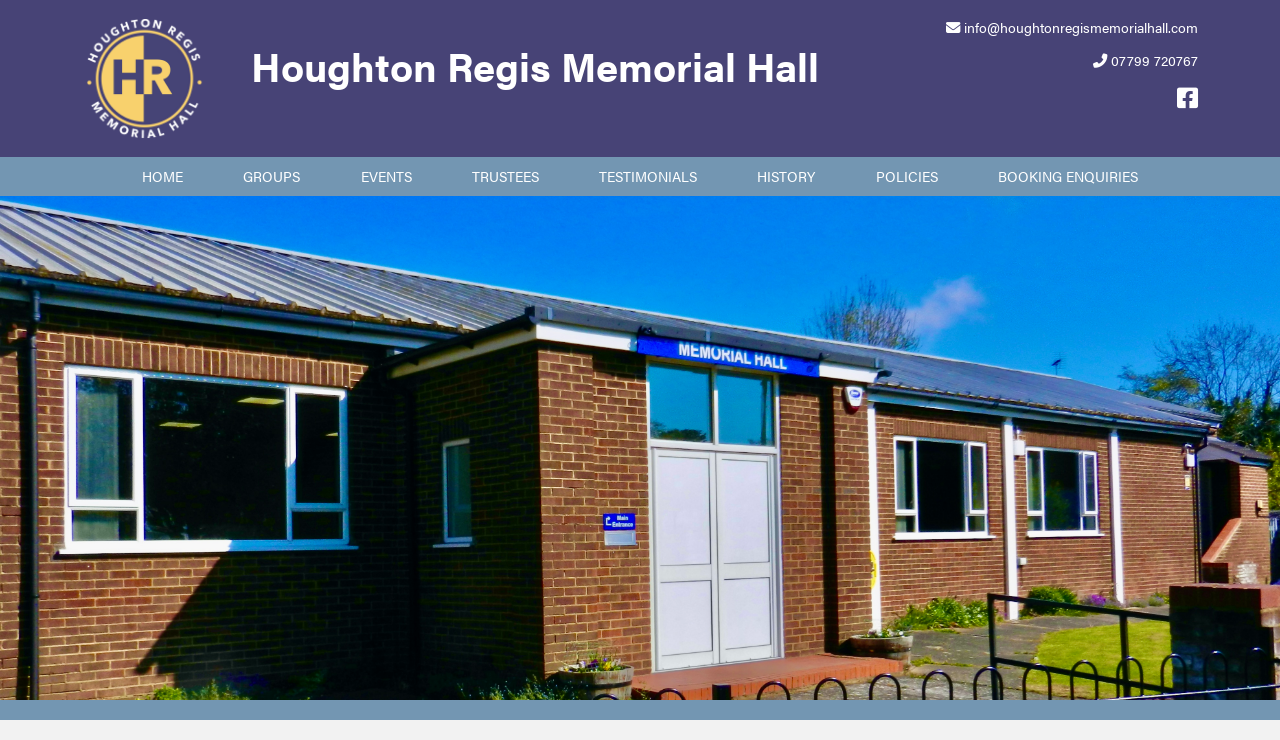

--- FILE ---
content_type: text/html; charset=UTF-8
request_url: http://houghtonregismemorialhall.com/
body_size: 19799
content:
<!DOCTYPE html>

<html lang="en">
    <head>
        
        <meta name="viewport" content="width=device-width, initial-scale=1.0">
        <meta name="charset" content="UTF-8">
        <base href="https://houghtonregismemorialhall.com">

                    <title>Welcome</title>
        
                        
            
                    
        
        <link rel="canonical" href="http://houghtonregismemorialhall.com">
        <link rel="stylesheet" href="https://cdnjs.cloudflare.com/ajax/libs/font-awesome/6.2.0/css/all.min.css" integrity="sha512-xh6O/CkQoPOWDdYTDqeRdPCVd1SpvCA9XXcUnZS2FmJNp1coAFzvtCN9BmamE+4aHK8yyUHUSCcJHgXloTyT2A==" crossorigin="anonymous" referrerpolicy="no-referrer" />
        <link rel="stylesheet" href="https://cdn.jsdelivr.net/npm/@fancyapps/ui@5.0/dist/fancybox/fancybox.css" />
        
        <script src="https://cdnjs.cloudflare.com/ajax/libs/jquery/3.6.1/jquery.min.js" integrity="sha512-aVKKRRi/Q/YV+4mjoKBsE4x3H+BkegoM/em46NNlCqNTmUYADjBbeNefNxYV7giUp0VxICtqdrbqU7iVaeZNXA==" crossorigin="anonymous" referrerpolicy="no-referrer"></script>
        <script src="https://cdn.jsdelivr.net/npm/@fancyapps/ui@5.0/dist/fancybox/fancybox.umd.js"></script>
        <link rel="preload" as="style" href="http://houghtonregismemorialhall.com/build/assets/app.22324399.css" /><link rel="modulepreload" href="http://houghtonregismemorialhall.com/build/assets/app.0e0f9417.js" /><link rel="modulepreload" href="http://houghtonregismemorialhall.com/build/assets/combined.c0a8cd33.js" /><link rel="modulepreload" href="http://houghtonregismemorialhall.com/build/assets/_commonjsHelpers.4e997714.js" /><link rel="stylesheet" href="http://houghtonregismemorialhall.com/build/assets/app.22324399.css" data-navigate-track="reload" /><script type="module" src="http://houghtonregismemorialhall.com/build/assets/app.0e0f9417.js" data-navigate-track="reload"></script>    </head>

    <body>
        
        <div class="wrapper">
            <header id="pageHeader">
                <div class="headerInner container-xl">
                    <div class="row py-3">
                                                    <div class="col-sm-auto head-left">
                                <a href="http://houghtonregismemorialhall.com" class="websiteLink">

                                        <img src="storage/files/shares/hrmh-logo.png" alt="Houghton Regis Memorial Hall Logo" class="img-fluid websiteLogo">

                                        <h2 class="h1 websiteTitle">Houghton Regis Memorial Hall</h2>

                                </a>
                            </div>
                                                
                        <div class="col d-flex flex-column justify-content-stretch align-items-end">
                                                            <div class="websiteContact row mx-n1 mb-1">

                                        <div class="col-12 px-1 text-right">
                                            <div class="websiteEmail">
                                                <span class="fas fa-envelope"></span>
                                                <a href="mailto:info@houghtonregismemorialhall.com">info@<wbr>houghtonregismemorialhall.com</a>
                                            </div>
                                        </div>
                                        
                                        <div class="col-12 px-1 text-right">
                                            <div class="websitePhone">
                                                <span class="fas fa-phone-alt"></span>
                                                <a href="tel:07799 720767">07799 720767</a>
                                            </div>
                                        </div>

                                </div>
                            
                                                            <div class="websiteSocial row mx-n1">
                                                                            <div class="col-auto px-1">
                                            <div class="social" id="social_facebook" title="Facebook">
                                                <a href="https://www.facebook.com/houghtonregismemorialhall/" target="_blank">
                                                    <span class="fab fa-facebook-square"><span class="sr-only">facebook</span></span>
                                                </a>
                                            </div>
                                        </div>
                                                                    </div>
                                                    </div>
                    </div>
                </div>

                <div id="pageNavigation">
                    <div class="navigationInner container-xl">
                        <div class="row">
                            <div class="col">
                                <nav class="navbar navbar-expand-lg navbar-dark py-0" id="navbar0">
                <button class="navbar-toggler ms-auto me-0" type="button" data-bs-toggle="collapse" data-bs-target="#navbarCollapse0" aria-expanded="false" aria-label="Toggle navigation">
                    <span class="navbar-toggler-icon"></span>
                </button>

                <div class="collapse navbar-collapse" id="navbarCollapse0"><ul class="navbar-nav ms-auto"><li class="nav-item">
                        <a class="nav-link flex-grow-1 px-3 px-lg-0" href="/" >Home</a></li><li class="nav-item">
                        <a class="nav-link flex-grow-1 px-3 px-lg-0" href="/groups" >Groups</a></li><li class="nav-item">
                        <a class="nav-link flex-grow-1 px-3 px-lg-0" href="events" >Events</a></li><li class="nav-item">
                        <a class="nav-link flex-grow-1 px-3 px-lg-0" href="/trustees" >Trustees</a></li><li class="nav-item">
                        <a class="nav-link flex-grow-1 px-3 px-lg-0" href="testimonials" >Testimonials</a></li><li class="nav-item">
                        <a class="nav-link flex-grow-1 px-3 px-lg-0" href="/history" >History</a></li><li class="nav-item">
                        <a class="nav-link flex-grow-1 px-3 px-lg-0" href="policies" >Policies</a></li><li class="nav-item">
                        <a class="nav-link flex-grow-1 px-3 px-lg-0" href="/booking-enquiries" >Booking Enquiries</a></li></ul></div>
            </nav>
                            </div>
                        </div>
                    </div>
                </div>
            </header>

            <div class="main">
                    <div id="carousel1" class="mt-n3 mb-3 carousel slide" data-bs-ride="carousel" data-bs-wrap="true">
                    <div class="carousel-inner"><div class="carousel-item active" style="background-image: url('home-hero.jpg');background-position: 50% 50%;background-size: cover;background-repeat: no-repeat;" data-bs-interval="5000">
                        <div class="carousel-item-inner container-xl" style="justify-content: center;"></div>
                    </div></div></div>

    <div class="container-xl">
        
        <div class="row">
            <div class="col">
                <style>* { box-sizing: border-box; } body {margin: 0;}*{box-sizing:border-box;}body{margin-top:0px;margin-right:0px;margin-bottom:0px;margin-left:0px;}body.gjs-dashed{padding-top:0.5rem;padding-right:0.5rem;padding-bottom:0.5rem;padding-left:0.5rem;}body.gjs-dashed .gjs-section{padding-top:0.75rem;padding-right:0.75rem;padding-bottom:0.75rem;padding-left:0.75rem;}body.gjs-dashed .row-cell{padding-top:0.75rem;padding-right:0.75rem;padding-bottom:0.75rem;padding-left:0.75rem;}#ias5{text-align:center;margin-top:0px;margin-right:0px;margin-bottom:0px;margin-left:0px;}#ix0y{text-align:center;margin-top:0px;margin-right:0px;margin-bottom:0px;margin-left:0px;}.row-cell.container-xl{text-align:justify;}#il1y{text-align:center;}#i1oel{color:rgb(0, 0, 196);text-align:center;}#i6ck3{text-align:center;color:rgb(0, 0, 196);}#ijfsp{margin-top:0px;margin-right:0px;margin-bottom:0px;margin-left:0px;color:rgb(0, 0, 196);text-align:center;}#ihgry{text-align:center;color:rgb(0, 0, 196);}#ivnvn{color:rgb(0, 0, 196);text-align:center;}#ixcdo{color:rgb(0, 0, 196);text-align:center;}#i1g48{text-align:center;}#i5vpb{text-align:center;font-size:2.5rem;font-weight:800;}#ihfdy{text-align:center;}#izvu5{text-align:center;}#iqr4n{text-align:center;}#iubdh{text-align:center;color:rgb(0, 0, 196);font-size:small;}#ihd9o{text-align:center;color:rgb(0, 0, 196);font-size:small;}#i7nw1{text-align:center;color:rgb(0, 0, 196);font-size:small;}#if0p6{text-align:center;color:rgb(0, 0, 196);font-size:small;}#iorhc{text-align:center;}#itvwt{background-color:rgb(115, 150, 178);}#ij3x{background-color:rgba(253, 209, 109, 0.5);}#i37gr{background-color:rgb(253, 209, 109);}#ik9by{color:white;}#ilw0w{background-color:rgba(115, 150, 178, 0.5);}#izakg{color:rgb(0, 0, 196);}#iudct{color:rgb(0, 0, 196);}.d-inline{color:rgb(0, 0, 196);}#iuzhw{color:rgb(0, 0, 196);}.row-cell.col-md.mb-3{text-align:left;}body.gjs-dashed{padding-top:0.5rem;padding-right:0.5rem;padding-bottom:0.5rem;padding-left:0.5rem;}body.gjs-dashed .gjs-section{padding-top:0.75rem;padding-right:0.75rem;padding-bottom:0.75rem;padding-left:0.75rem;}body.gjs-dashed .row-cell{padding-top:0.75rem;padding-right:0.75rem;padding-bottom:0.75rem;padding-left:0.75rem;}</style><body>
<div class="full-width bg-primary text-white mt-n3 py-3">
<div class="row-cell container-xl">
<h2 id="il1y">MEMORIAL HALL FOR HIRE</h2>
<p id="ias5">The Green, Houghton Regis, Dunstable, LU5 5DX &bull; 07598 125 775 &bull; bookings@houghtonregismemorialhall.com</p>
<p id="ix0y">23 Space Car Park &bull; Wheelchair Accessible &bull; Baby Changing &bull; Disabled Toilet &bull; Loop System &bull; Free WiFi &bull; Stage &amp; Sound System</p>
</div>
</div>
<div id="ij3x" class="full-width py-3">
<div class="row-cell container-xl">
<h1 id="i1oel">WELCOME TO HOUGHTON REGIS MEMORIAL HALL</h1>
<h3 id="i6ck3">One of the best kept Halls in the Houghton Regis area</h3>
<p id="ihgry">Our Hall is managed by a small committee of Trustees who meet on a regular basis.</p>
<p id="ivnvn">We are a registered Charity Number 1045459.</p>
<p id="ixcdo">The building was transferred to the then Parish Council in August 1946.</p>
<p id="ijfsp">The Hall is now managed by The Trustees Management Team, and is available for hire.</p>
</div>
</div>
<div id="i37gr" class="full-width py-3">
<div class="row-cell container-xl">
<div class="row align-items-center mx-0 mx-xl-n3">
<div class="row-cell col-md">
<h2 id="izakg" class="mb-0"><strong id="itcqi">HIRE OUR HALL</strong></h2>
</div>
<div class="row-cell col-md">
<h4 id="iudct" class="mb-0"><em>Suitable for all events</em></h4>
</div>
<div class="row-cell col-md"><a class="btn w-100 btn-light" href="/booking-enquiries">Enquire now</a></div>
</div>
</div>
</div>
<h2 id="i1g48" class="mt-3">Let our experienced Secretary help you with your booking</h2>
<h3 id="i5vpb">07598 125 775</h3>
<p id="ihfdy">Our friendly booking Secretary will be pleased to assist with any enquiries you may have regarding hiring our hall.</p>
<p id="izvu5">This ranges from licencing for a mobile bar and music.</p>
<p id="iqr4n">We especially welcome enquiries from the Houghton Regis Community.</p>
<div class="row">
<div class="row-cell col-xl col-md-6"><img class="img-fluid w-100" src="/storage/files/shares/new-foyer.png" width="540" height="400" />
<p id="ib67j" class="btn btn-primary w-100 mt-2 mb-0">NEW DECOR</p>
<p id="if0p6" class="mt-2">Newly refurbished foyer area</p>
</div>
<div class="row-cell col-xl col-md-6"><img class="img-fluid w-100" src="/kitchen2.png" width="540" height="400" />
<p id="ir48l" class="btn w-100 mt-2 btn-tertiary text-primary mb-0">MODERN KITCHEN</p>
<p id="i7nw1" class="mt-2">Clean looking, ideal for party catering</p>
</div>
<div class="row-cell col-xl col-md-6"><img class="img-fluid w-100" src="/hall2.png" width="540" height="400" />
<p id="i514c" class="btn w-100 mt-2 btn-secondary text-white mb-0">MODERN HALL</p>
<p id="ihd9o" class="mt-2">Parquet floor and new lino tile surround</p>
</div>
<div class="row-cell col-xl col-md-6"><img class="img-fluid w-100" src="/storage/files/shares/car-park.png" width="540" height="400" />
<p id="il9h8" class="btn btn-primary w-100 mt-2 mb-0">LARGE CAR PARK</p>
<p id="iubdh" class="mt-2">Newly refurbished car park with plenty of space</p>
</div>
</div>
<div id="itvwt" class="full-width py-3">
<div class="row-cell container-xl">
<div class="row align-items-center mx-0 mx-xl-n3">
<div class="row-cell col-md">
<h4 id="ik9by" class="mb-0"><strong>We have a great choice of activities</strong><br />Find an event for you to enjoy today</h4>
</div>
<div class="row-cell col-md-4"><a class="btn w-100 btn-light" href="/groups">View our groups</a></div>
</div>
</div>
</div>
<div id="itvwe" class="full-width py-3">
<div class="row-cell container-xl">
<div class="row align-items-center mx-0 mx-xl-n3">
<div class="row-cell col-md">
<h2 id="iorhc">We can help make your event a day to remember</h2>
</div>
</div>
</div>
</div>
<div id="ilw0w" class="full-width py-3 mb-n3">
<div class="row-cell container-xl">
<div class="row mx-0 mx-xl-n3">
<div class="row-cell col-md mb-3">
<h2 id="ikwwa" class="d-inline"><strong id="iuzhw">General Enquiries&nbsp;</strong></h2>
<h2 id="ii594" class="d-inline">Please contact our admin department by completing this form</h2>
</div>
</div>
<div class="row mx-0 mx-xl-n3">
<div class="row-cell col-md order-2 order-md-1">
<p id="ioafw" class="mb-0"><a href="https://www.google.com/maps/place/Houghton+Regis+Memorial+Hall/@51.9047274,-0.5194936,17z/data=!3m1!4b1!4m6!3m5!1s0x48764ef06771cde9:0x42d09f399d5d3c27!8m2!3d51.9047274!4d-0.5169187!16s%2Fg%2F11h0gh6w0?entry=ttu&amp;g_ep=EgoyMDI0MTEyNC4xIKXMDSoASAFQAw%3D%3D" target="_blank" rel="noopener"><img style="width: 500px;" src="/map.png" /></a></p>
<!--<div class="google-map" id="google-map_MjAyNi0wMS0yNSAwNTozNzozNA"></div>

<script src="https://maps.googleapis.com/maps/api/js?key=AIzaSyCIxacTZARkx0gVwjLQtFAdOQvA0NugHNE&callback=initMap&v=weekly&libraries=marker&loading=async" defer></script>
<script>
    function initMap() {
        const location = { lat: 51.90473153711104, lng: -0.5169207116573752 };

        const map = new google.maps.Map(document.getElementById("google-map_MjAyNi0wMS0yNSAwNTozNzozNA"), {
            center: location,
            zoom: 16,
            mapId: "google-map_MjAyNi0wMS0yNSAwNTozNzozNA"
        });
        
                    const marker = new google.maps.marker.AdvancedMarkerElement({
                position: location,
                map: map
            });
            }

    window.initMap;
</script>
--></div>
<div class="row-cell col-md order-1 order-md-2 mb-md-0 mb-3">
<div><form action="http://houghtonregismemorialhall.com/action/form-response/1" method="post" class="userForm mb-n3" id="userform1">
                    <input type="hidden" name="_token" value="Mp0lPh59V11NS2B2DKs8FousLAB8vLTlLpR5VHFx"><div class="form-group mb-3"><input type="text" class="form-control " id="name" name="name" placeholder="Name" value="">
                                                                    </div><div class="form-group mb-3"><input type="email" class="form-control " id="email" name="email" placeholder="Email" value="">
                                                                    </div><div class="form-group mb-3"><input type="text" class="form-control " id="subject" name="subject" placeholder="Subject" value="">
                                                                    </div><div class="form-group mb-3"><textarea class="form-control " id="message" name="message" placeholder="Message"></textarea>
                                                                    </div><div class="form-group mb-3">
                                    <input type="submit" class="btn btn-primary" id="btn_submit" name="btn_submit" value="Submit">
                                </div></form></div>
</div>
</div>
</div>
</div>
</body>
            </div>
        </div>

            </div>
            </div>

            <footer id="pageFooter">
                <div class="footerInner container-xl">
                    <div class="row py-3">
                        <div class="col-sm flex-grow-1 d-flex flex-column order-3 order-sm-1 mb-0 mb-sm-3 mt-3 mt-sm-0">
                            <h4>Useful Links</h4>

                                <div class="mb-3">
                                    <a href="/CONDITIONS-OF-HIRE.pdf" target="_blank" rel="noopener">Conditions of Hire</a> <br>
                                    <a href="/cookie-policy" rel="noopener">Cookie Policy</a>
                                </div>

                            <div class="copyright mt-auto mb-0">
                                &copy; 2026 Copyright Houghton Regis Memorial Hall
                            </div>
                        </div>
                        
                        <div class="col-3 order-2">
                        </div>  

                                                    <div class="col-auto order-2">
                                <div class="websiteSocial">
                                                                            <div class="social" id="social_facebook" title="Facebook">
                                            <a href="https://www.facebook.com/houghtonregismemorialhall/" target="_blank">
                                                <span class="fab fa-facebook-square"><span class="sr-only">facebook</span></span>
                                            </a>
                                        </div>
                                                                    </div>
                            </div>  
                        
                                                    <div class="col col-sm-auto order-1 order-sm-3">
                                <h4>Contact</h4>
                                
                                                                    <div class="websitePhone mb-1">
                                        <span class="fas fa-phone"></span>
                                        <a href="tel:07799 720767">07799 720767</a>
                                    </div>
                                
                                                                    <div class="websiteEmail mb-1">
                                        <span class="fas fa-envelope"></span>
                                        <a href="mailto:info@houghtonregismemorialhall.com">info@<wbr>houghtonregismemorialhall.com</a>
                                    </div>
                                                                    
                                <div class="websiteAddress">
                                    <span class="fas fa-map-marker-alt"></span>
                                    <span class="d-inline-flex">
                                        Houghton Regis Memorial Hall<br>
                                        The Green<br>
                                        Houghton Regis<br>
                                        
                                        LU5 5DX
                                    </span>
                                </div>
                            </div>
                                            </div>
                </div>
            </footer>
        </div>
    </body>
</html>

--- FILE ---
content_type: text/javascript
request_url: http://houghtonregismemorialhall.com/build/assets/app.0e0f9417.js
body_size: 643
content:
import"./combined.c0a8cd33.js";import"./_commonjsHelpers.4e997714.js";$(".navbar .dropdown-toggle").click(function(i){i.preventDefault(),$(this).parent(".nav-item").toggleClass("exp")});function a(i){var s=i.outerHeight(),o=i.offset().top;$(window).scrollTop()>s+o?i.addClass("sticky"):$(window).scrollTop()==0&&i.removeClass("sticky"),i.attr("id")=="pageHeader"&&i.siblings(".main")&&i.hasClass("sticky")?i.siblings(".main").first().css({"margin-top":s}):i.siblings(".main").first().css({"margin-top":""})}$(window).scroll(function(){$("#pageHeader").length&&a($("#pageHeader"))});$(function(){$("#pageHeader").length&&a($("#pageHeader"))});


--- FILE ---
content_type: text/javascript
request_url: http://houghtonregismemorialhall.com/build/assets/combined.c0a8cd33.js
body_size: 186475
content:
import{c as kr}from"./_commonjsHelpers.4e997714.js";var ha={exports:{}};/**
 * @license
 * Lodash <https://lodash.com/>
 * Copyright OpenJS Foundation and other contributors <https://openjsf.org/>
 * Released under MIT license <https://lodash.com/license>
 * Based on Underscore.js 1.8.3 <http://underscorejs.org/LICENSE>
 * Copyright Jeremy Ashkenas, DocumentCloud and Investigative Reporters & Editors
 */(function(s,n){(function(){var r,o="4.17.21",l=200,f="Unsupported core-js use. Try https://npms.io/search?q=ponyfill.",d="Expected a function",g="Invalid `variable` option passed into `_.template`",A="__lodash_hash_undefined__",C=500,E="__lodash_placeholder__",w=1,F=2,P=4,R=1,L=2,M=1,V=2,rt=4,Y=8,K=16,j=32,tt=64,it=128,ht=256,pt=512,gt=30,yt="...",Kt=800,Ot=16,Te=1,Ie=2,Rt=3,At=1/0,qt=9007199254740991,Pe=17976931348623157e292,$e=0/0,Bt=4294967295,bn=Bt-1,Vn=Bt>>>1,Qe=[["ary",it],["bind",M],["bindKey",V],["curry",Y],["curryRight",K],["flip",pt],["partial",j],["partialRight",tt],["rearg",ht]],Dt="[object Arguments]",Oe="[object Array]",Kn="[object AsyncFunction]",zt="[object Boolean]",Me="[object Date]",ys="[object DOMException]",tn="[object Error]",qn="[object Function]",Tr="[object GeneratorFunction]",Yt="[object Map]",wn="[object Number]",ii="[object Null]",ie="[object Object]",si="[object Promise]",Ts="[object Proxy]",Gt="[object RegExp]",xt="[object Set]",en="[object String]",yn="[object Symbol]",Or="[object Undefined]",nn="[object WeakMap]",oi="[object WeakSet]",rn="[object ArrayBuffer]",Fe="[object DataView]",Os="[object Float32Array]",Ss="[object Float64Array]",Cs="[object Int8Array]",xs="[object Int16Array]",Ns="[object Int32Array]",Ls="[object Uint8Array]",Rs="[object Uint8ClampedArray]",Ds="[object Uint16Array]",Is="[object Uint32Array]",Bh=/\b__p \+= '';/g,Wh=/\b(__p \+=) '' \+/g,Hh=/(__e\(.*?\)|\b__t\)) \+\n'';/g,Ga=/&(?:amp|lt|gt|quot|#39);/g,Xa=/[&<>"']/g,kh=RegExp(Ga.source),Uh=RegExp(Xa.source),Vh=/<%-([\s\S]+?)%>/g,Kh=/<%([\s\S]+?)%>/g,ja=/<%=([\s\S]+?)%>/g,qh=/\.|\[(?:[^[\]]*|(["'])(?:(?!\1)[^\\]|\\.)*?\1)\]/,zh=/^\w*$/,Yh=/[^.[\]]+|\[(?:(-?\d+(?:\.\d+)?)|(["'])((?:(?!\2)[^\\]|\\.)*?)\2)\]|(?=(?:\.|\[\])(?:\.|\[\]|$))/g,Ps=/[\\^$.*+?()[\]{}|]/g,Gh=RegExp(Ps.source),$s=/^\s+/,Xh=/\s/,jh=/\{(?:\n\/\* \[wrapped with .+\] \*\/)?\n?/,Jh=/\{\n\/\* \[wrapped with (.+)\] \*/,Zh=/,? & /,Qh=/[^\x00-\x2f\x3a-\x40\x5b-\x60\x7b-\x7f]+/g,td=/[()=,{}\[\]\/\s]/,ed=/\\(\\)?/g,nd=/\$\{([^\\}]*(?:\\.[^\\}]*)*)\}/g,Ja=/\w*$/,rd=/^[-+]0x[0-9a-f]+$/i,id=/^0b[01]+$/i,sd=/^\[object .+?Constructor\]$/,od=/^0o[0-7]+$/i,ad=/^(?:0|[1-9]\d*)$/,ud=/[\xc0-\xd6\xd8-\xf6\xf8-\xff\u0100-\u017f]/g,ai=/($^)/,ld=/['\n\r\u2028\u2029\\]/g,ui="\\ud800-\\udfff",cd="\\u0300-\\u036f",fd="\\ufe20-\\ufe2f",hd="\\u20d0-\\u20ff",Za=cd+fd+hd,Qa="\\u2700-\\u27bf",tu="a-z\\xdf-\\xf6\\xf8-\\xff",dd="\\xac\\xb1\\xd7\\xf7",pd="\\x00-\\x2f\\x3a-\\x40\\x5b-\\x60\\x7b-\\xbf",_d="\\u2000-\\u206f",gd=" \\t\\x0b\\f\\xa0\\ufeff\\n\\r\\u2028\\u2029\\u1680\\u180e\\u2000\\u2001\\u2002\\u2003\\u2004\\u2005\\u2006\\u2007\\u2008\\u2009\\u200a\\u202f\\u205f\\u3000",eu="A-Z\\xc0-\\xd6\\xd8-\\xde",nu="\\ufe0e\\ufe0f",ru=dd+pd+_d+gd,Ms="['\u2019]",md="["+ui+"]",iu="["+ru+"]",li="["+Za+"]",su="\\d+",vd="["+Qa+"]",ou="["+tu+"]",au="[^"+ui+ru+su+Qa+tu+eu+"]",Fs="\\ud83c[\\udffb-\\udfff]",Ed="(?:"+li+"|"+Fs+")",uu="[^"+ui+"]",Bs="(?:\\ud83c[\\udde6-\\uddff]){2}",Ws="[\\ud800-\\udbff][\\udc00-\\udfff]",zn="["+eu+"]",lu="\\u200d",cu="(?:"+ou+"|"+au+")",Ad="(?:"+zn+"|"+au+")",fu="(?:"+Ms+"(?:d|ll|m|re|s|t|ve))?",hu="(?:"+Ms+"(?:D|LL|M|RE|S|T|VE))?",du=Ed+"?",pu="["+nu+"]?",bd="(?:"+lu+"(?:"+[uu,Bs,Ws].join("|")+")"+pu+du+")*",wd="\\d*(?:1st|2nd|3rd|(?![123])\\dth)(?=\\b|[A-Z_])",yd="\\d*(?:1ST|2ND|3RD|(?![123])\\dTH)(?=\\b|[a-z_])",_u=pu+du+bd,Td="(?:"+[vd,Bs,Ws].join("|")+")"+_u,Od="(?:"+[uu+li+"?",li,Bs,Ws,md].join("|")+")",Sd=RegExp(Ms,"g"),Cd=RegExp(li,"g"),Hs=RegExp(Fs+"(?="+Fs+")|"+Od+_u,"g"),xd=RegExp([zn+"?"+ou+"+"+fu+"(?="+[iu,zn,"$"].join("|")+")",Ad+"+"+hu+"(?="+[iu,zn+cu,"$"].join("|")+")",zn+"?"+cu+"+"+fu,zn+"+"+hu,yd,wd,su,Td].join("|"),"g"),Nd=RegExp("["+lu+ui+Za+nu+"]"),Ld=/[a-z][A-Z]|[A-Z]{2}[a-z]|[0-9][a-zA-Z]|[a-zA-Z][0-9]|[^a-zA-Z0-9 ]/,Rd=["Array","Buffer","DataView","Date","Error","Float32Array","Float64Array","Function","Int8Array","Int16Array","Int32Array","Map","Math","Object","Promise","RegExp","Set","String","Symbol","TypeError","Uint8Array","Uint8ClampedArray","Uint16Array","Uint32Array","WeakMap","_","clearTimeout","isFinite","parseInt","setTimeout"],Dd=-1,ct={};ct[Os]=ct[Ss]=ct[Cs]=ct[xs]=ct[Ns]=ct[Ls]=ct[Rs]=ct[Ds]=ct[Is]=!0,ct[Dt]=ct[Oe]=ct[rn]=ct[zt]=ct[Fe]=ct[Me]=ct[tn]=ct[qn]=ct[Yt]=ct[wn]=ct[ie]=ct[Gt]=ct[xt]=ct[en]=ct[nn]=!1;var lt={};lt[Dt]=lt[Oe]=lt[rn]=lt[Fe]=lt[zt]=lt[Me]=lt[Os]=lt[Ss]=lt[Cs]=lt[xs]=lt[Ns]=lt[Yt]=lt[wn]=lt[ie]=lt[Gt]=lt[xt]=lt[en]=lt[yn]=lt[Ls]=lt[Rs]=lt[Ds]=lt[Is]=!0,lt[tn]=lt[qn]=lt[nn]=!1;var Id={\u00C0:"A",\u00C1:"A",\u00C2:"A",\u00C3:"A",\u00C4:"A",\u00C5:"A",\u00E0:"a",\u00E1:"a",\u00E2:"a",\u00E3:"a",\u00E4:"a",\u00E5:"a",\u00C7:"C",\u00E7:"c",\u00D0:"D",\u00F0:"d",\u00C8:"E",\u00C9:"E",\u00CA:"E",\u00CB:"E",\u00E8:"e",\u00E9:"e",\u00EA:"e",\u00EB:"e",\u00CC:"I",\u00CD:"I",\u00CE:"I",\u00CF:"I",\u00EC:"i",\u00ED:"i",\u00EE:"i",\u00EF:"i",\u00D1:"N",\u00F1:"n",\u00D2:"O",\u00D3:"O",\u00D4:"O",\u00D5:"O",\u00D6:"O",\u00D8:"O",\u00F2:"o",\u00F3:"o",\u00F4:"o",\u00F5:"o",\u00F6:"o",\u00F8:"o",\u00D9:"U",\u00DA:"U",\u00DB:"U",\u00DC:"U",\u00F9:"u",\u00FA:"u",\u00FB:"u",\u00FC:"u",\u00DD:"Y",\u00FD:"y",\u00FF:"y",\u00C6:"Ae",\u00E6:"ae",\u00DE:"Th",\u00FE:"th",\u00DF:"ss",\u0100:"A",\u0102:"A",\u0104:"A",\u0101:"a",\u0103:"a",\u0105:"a",\u0106:"C",\u0108:"C",\u010A:"C",\u010C:"C",\u0107:"c",\u0109:"c",\u010B:"c",\u010D:"c",\u010E:"D",\u0110:"D",\u010F:"d",\u0111:"d",\u0112:"E",\u0114:"E",\u0116:"E",\u0118:"E",\u011A:"E",\u0113:"e",\u0115:"e",\u0117:"e",\u0119:"e",\u011B:"e",\u011C:"G",\u011E:"G",\u0120:"G",\u0122:"G",\u011D:"g",\u011F:"g",\u0121:"g",\u0123:"g",\u0124:"H",\u0126:"H",\u0125:"h",\u0127:"h",\u0128:"I",\u012A:"I",\u012C:"I",\u012E:"I",\u0130:"I",\u0129:"i",\u012B:"i",\u012D:"i",\u012F:"i",\u0131:"i",\u0134:"J",\u0135:"j",\u0136:"K",\u0137:"k",\u0138:"k",\u0139:"L",\u013B:"L",\u013D:"L",\u013F:"L",\u0141:"L",\u013A:"l",\u013C:"l",\u013E:"l",\u0140:"l",\u0142:"l",\u0143:"N",\u0145:"N",\u0147:"N",\u014A:"N",\u0144:"n",\u0146:"n",\u0148:"n",\u014B:"n",\u014C:"O",\u014E:"O",\u0150:"O",\u014D:"o",\u014F:"o",\u0151:"o",\u0154:"R",\u0156:"R",\u0158:"R",\u0155:"r",\u0157:"r",\u0159:"r",\u015A:"S",\u015C:"S",\u015E:"S",\u0160:"S",\u015B:"s",\u015D:"s",\u015F:"s",\u0161:"s",\u0162:"T",\u0164:"T",\u0166:"T",\u0163:"t",\u0165:"t",\u0167:"t",\u0168:"U",\u016A:"U",\u016C:"U",\u016E:"U",\u0170:"U",\u0172:"U",\u0169:"u",\u016B:"u",\u016D:"u",\u016F:"u",\u0171:"u",\u0173:"u",\u0174:"W",\u0175:"w",\u0176:"Y",\u0177:"y",\u0178:"Y",\u0179:"Z",\u017B:"Z",\u017D:"Z",\u017A:"z",\u017C:"z",\u017E:"z",\u0132:"IJ",\u0133:"ij",\u0152:"Oe",\u0153:"oe",\u0149:"'n",\u017F:"s"},Pd={"&":"&amp;","<":"&lt;",">":"&gt;",'"':"&quot;","'":"&#39;"},$d={"&amp;":"&","&lt;":"<","&gt;":">","&quot;":'"',"&#39;":"'"},Md={"\\":"\\","'":"'","\n":"n","\r":"r","\u2028":"u2028","\u2029":"u2029"},Fd=parseFloat,Bd=parseInt,gu=typeof kr=="object"&&kr&&kr.Object===Object&&kr,Wd=typeof self=="object"&&self&&self.Object===Object&&self,St=gu||Wd||Function("return this")(),ks=n&&!n.nodeType&&n,Tn=ks&&!0&&s&&!s.nodeType&&s,mu=Tn&&Tn.exports===ks,Us=mu&&gu.process,se=function(){try{var m=Tn&&Tn.require&&Tn.require("util").types;return m||Us&&Us.binding&&Us.binding("util")}catch{}}(),vu=se&&se.isArrayBuffer,Eu=se&&se.isDate,Au=se&&se.isMap,bu=se&&se.isRegExp,wu=se&&se.isSet,yu=se&&se.isTypedArray;function Xt(m,y,b){switch(b.length){case 0:return m.call(y);case 1:return m.call(y,b[0]);case 2:return m.call(y,b[0],b[1]);case 3:return m.call(y,b[0],b[1],b[2])}return m.apply(y,b)}function Hd(m,y,b,I){for(var q=-1,st=m==null?0:m.length;++q<st;){var bt=m[q];y(I,bt,b(bt),m)}return I}function oe(m,y){for(var b=-1,I=m==null?0:m.length;++b<I&&y(m[b],b,m)!==!1;);return m}function kd(m,y){for(var b=m==null?0:m.length;b--&&y(m[b],b,m)!==!1;);return m}function Tu(m,y){for(var b=-1,I=m==null?0:m.length;++b<I;)if(!y(m[b],b,m))return!1;return!0}function sn(m,y){for(var b=-1,I=m==null?0:m.length,q=0,st=[];++b<I;){var bt=m[b];y(bt,b,m)&&(st[q++]=bt)}return st}function ci(m,y){var b=m==null?0:m.length;return!!b&&Yn(m,y,0)>-1}function Vs(m,y,b){for(var I=-1,q=m==null?0:m.length;++I<q;)if(b(y,m[I]))return!0;return!1}function ft(m,y){for(var b=-1,I=m==null?0:m.length,q=Array(I);++b<I;)q[b]=y(m[b],b,m);return q}function on(m,y){for(var b=-1,I=y.length,q=m.length;++b<I;)m[q+b]=y[b];return m}function Ks(m,y,b,I){var q=-1,st=m==null?0:m.length;for(I&&st&&(b=m[++q]);++q<st;)b=y(b,m[q],q,m);return b}function Ud(m,y,b,I){var q=m==null?0:m.length;for(I&&q&&(b=m[--q]);q--;)b=y(b,m[q],q,m);return b}function qs(m,y){for(var b=-1,I=m==null?0:m.length;++b<I;)if(y(m[b],b,m))return!0;return!1}var Vd=zs("length");function Kd(m){return m.split("")}function qd(m){return m.match(Qh)||[]}function Ou(m,y,b){var I;return b(m,function(q,st,bt){if(y(q,st,bt))return I=st,!1}),I}function fi(m,y,b,I){for(var q=m.length,st=b+(I?1:-1);I?st--:++st<q;)if(y(m[st],st,m))return st;return-1}function Yn(m,y,b){return y===y?rp(m,y,b):fi(m,Su,b)}function zd(m,y,b,I){for(var q=b-1,st=m.length;++q<st;)if(I(m[q],y))return q;return-1}function Su(m){return m!==m}function Cu(m,y){var b=m==null?0:m.length;return b?Gs(m,y)/b:$e}function zs(m){return function(y){return y==null?r:y[m]}}function Ys(m){return function(y){return m==null?r:m[y]}}function xu(m,y,b,I,q){return q(m,function(st,bt,ut){b=I?(I=!1,st):y(b,st,bt,ut)}),b}function Yd(m,y){var b=m.length;for(m.sort(y);b--;)m[b]=m[b].value;return m}function Gs(m,y){for(var b,I=-1,q=m.length;++I<q;){var st=y(m[I]);st!==r&&(b=b===r?st:b+st)}return b}function Xs(m,y){for(var b=-1,I=Array(m);++b<m;)I[b]=y(b);return I}function Gd(m,y){return ft(y,function(b){return[b,m[b]]})}function Nu(m){return m&&m.slice(0,Iu(m)+1).replace($s,"")}function jt(m){return function(y){return m(y)}}function js(m,y){return ft(y,function(b){return m[b]})}function Sr(m,y){return m.has(y)}function Lu(m,y){for(var b=-1,I=m.length;++b<I&&Yn(y,m[b],0)>-1;);return b}function Ru(m,y){for(var b=m.length;b--&&Yn(y,m[b],0)>-1;);return b}function Xd(m,y){for(var b=m.length,I=0;b--;)m[b]===y&&++I;return I}var jd=Ys(Id),Jd=Ys(Pd);function Zd(m){return"\\"+Md[m]}function Qd(m,y){return m==null?r:m[y]}function Gn(m){return Nd.test(m)}function tp(m){return Ld.test(m)}function ep(m){for(var y,b=[];!(y=m.next()).done;)b.push(y.value);return b}function Js(m){var y=-1,b=Array(m.size);return m.forEach(function(I,q){b[++y]=[q,I]}),b}function Du(m,y){return function(b){return m(y(b))}}function an(m,y){for(var b=-1,I=m.length,q=0,st=[];++b<I;){var bt=m[b];(bt===y||bt===E)&&(m[b]=E,st[q++]=b)}return st}function hi(m){var y=-1,b=Array(m.size);return m.forEach(function(I){b[++y]=I}),b}function np(m){var y=-1,b=Array(m.size);return m.forEach(function(I){b[++y]=[I,I]}),b}function rp(m,y,b){for(var I=b-1,q=m.length;++I<q;)if(m[I]===y)return I;return-1}function ip(m,y,b){for(var I=b+1;I--;)if(m[I]===y)return I;return I}function Xn(m){return Gn(m)?op(m):Vd(m)}function ve(m){return Gn(m)?ap(m):Kd(m)}function Iu(m){for(var y=m.length;y--&&Xh.test(m.charAt(y)););return y}var sp=Ys($d);function op(m){for(var y=Hs.lastIndex=0;Hs.test(m);)++y;return y}function ap(m){return m.match(Hs)||[]}function up(m){return m.match(xd)||[]}var lp=function m(y){y=y==null?St:jn.defaults(St.Object(),y,jn.pick(St,Rd));var b=y.Array,I=y.Date,q=y.Error,st=y.Function,bt=y.Math,ut=y.Object,Zs=y.RegExp,cp=y.String,ae=y.TypeError,di=b.prototype,fp=st.prototype,Jn=ut.prototype,pi=y["__core-js_shared__"],_i=fp.toString,at=Jn.hasOwnProperty,hp=0,Pu=function(){var t=/[^.]+$/.exec(pi&&pi.keys&&pi.keys.IE_PROTO||"");return t?"Symbol(src)_1."+t:""}(),gi=Jn.toString,dp=_i.call(ut),pp=St._,_p=Zs("^"+_i.call(at).replace(Ps,"\\$&").replace(/hasOwnProperty|(function).*?(?=\\\()| for .+?(?=\\\])/g,"$1.*?")+"$"),mi=mu?y.Buffer:r,un=y.Symbol,vi=y.Uint8Array,$u=mi?mi.allocUnsafe:r,Ei=Du(ut.getPrototypeOf,ut),Mu=ut.create,Fu=Jn.propertyIsEnumerable,Ai=di.splice,Bu=un?un.isConcatSpreadable:r,Cr=un?un.iterator:r,On=un?un.toStringTag:r,bi=function(){try{var t=Ln(ut,"defineProperty");return t({},"",{}),t}catch{}}(),gp=y.clearTimeout!==St.clearTimeout&&y.clearTimeout,mp=I&&I.now!==St.Date.now&&I.now,vp=y.setTimeout!==St.setTimeout&&y.setTimeout,wi=bt.ceil,yi=bt.floor,Qs=ut.getOwnPropertySymbols,Ep=mi?mi.isBuffer:r,Wu=y.isFinite,Ap=di.join,bp=Du(ut.keys,ut),wt=bt.max,Nt=bt.min,wp=I.now,yp=y.parseInt,Hu=bt.random,Tp=di.reverse,to=Ln(y,"DataView"),xr=Ln(y,"Map"),eo=Ln(y,"Promise"),Zn=Ln(y,"Set"),Nr=Ln(y,"WeakMap"),Lr=Ln(ut,"create"),Ti=Nr&&new Nr,Qn={},Op=Rn(to),Sp=Rn(xr),Cp=Rn(eo),xp=Rn(Zn),Np=Rn(Nr),Oi=un?un.prototype:r,Rr=Oi?Oi.valueOf:r,ku=Oi?Oi.toString:r;function c(t){if(_t(t)&&!z(t)&&!(t instanceof Q)){if(t instanceof ue)return t;if(at.call(t,"__wrapped__"))return Ul(t)}return new ue(t)}var tr=function(){function t(){}return function(e){if(!dt(e))return{};if(Mu)return Mu(e);t.prototype=e;var i=new t;return t.prototype=r,i}}();function Si(){}function ue(t,e){this.__wrapped__=t,this.__actions__=[],this.__chain__=!!e,this.__index__=0,this.__values__=r}c.templateSettings={escape:Vh,evaluate:Kh,interpolate:ja,variable:"",imports:{_:c}},c.prototype=Si.prototype,c.prototype.constructor=c,ue.prototype=tr(Si.prototype),ue.prototype.constructor=ue;function Q(t){this.__wrapped__=t,this.__actions__=[],this.__dir__=1,this.__filtered__=!1,this.__iteratees__=[],this.__takeCount__=Bt,this.__views__=[]}function Lp(){var t=new Q(this.__wrapped__);return t.__actions__=Wt(this.__actions__),t.__dir__=this.__dir__,t.__filtered__=this.__filtered__,t.__iteratees__=Wt(this.__iteratees__),t.__takeCount__=this.__takeCount__,t.__views__=Wt(this.__views__),t}function Rp(){if(this.__filtered__){var t=new Q(this);t.__dir__=-1,t.__filtered__=!0}else t=this.clone(),t.__dir__*=-1;return t}function Dp(){var t=this.__wrapped__.value(),e=this.__dir__,i=z(t),a=e<0,u=i?t.length:0,h=K_(0,u,this.__views__),p=h.start,_=h.end,v=_-p,T=a?_:p-1,O=this.__iteratees__,x=O.length,D=0,B=Nt(v,this.__takeCount__);if(!i||!a&&u==v&&B==v)return fl(t,this.__actions__);var k=[];t:for(;v--&&D<B;){T+=e;for(var X=-1,U=t[T];++X<x;){var Z=O[X],et=Z.iteratee,Qt=Z.type,$t=et(U);if(Qt==Ie)U=$t;else if(!$t){if(Qt==Te)continue t;break t}}k[D++]=U}return k}Q.prototype=tr(Si.prototype),Q.prototype.constructor=Q;function Sn(t){var e=-1,i=t==null?0:t.length;for(this.clear();++e<i;){var a=t[e];this.set(a[0],a[1])}}function Ip(){this.__data__=Lr?Lr(null):{},this.size=0}function Pp(t){var e=this.has(t)&&delete this.__data__[t];return this.size-=e?1:0,e}function $p(t){var e=this.__data__;if(Lr){var i=e[t];return i===A?r:i}return at.call(e,t)?e[t]:r}function Mp(t){var e=this.__data__;return Lr?e[t]!==r:at.call(e,t)}function Fp(t,e){var i=this.__data__;return this.size+=this.has(t)?0:1,i[t]=Lr&&e===r?A:e,this}Sn.prototype.clear=Ip,Sn.prototype.delete=Pp,Sn.prototype.get=$p,Sn.prototype.has=Mp,Sn.prototype.set=Fp;function Be(t){var e=-1,i=t==null?0:t.length;for(this.clear();++e<i;){var a=t[e];this.set(a[0],a[1])}}function Bp(){this.__data__=[],this.size=0}function Wp(t){var e=this.__data__,i=Ci(e,t);if(i<0)return!1;var a=e.length-1;return i==a?e.pop():Ai.call(e,i,1),--this.size,!0}function Hp(t){var e=this.__data__,i=Ci(e,t);return i<0?r:e[i][1]}function kp(t){return Ci(this.__data__,t)>-1}function Up(t,e){var i=this.__data__,a=Ci(i,t);return a<0?(++this.size,i.push([t,e])):i[a][1]=e,this}Be.prototype.clear=Bp,Be.prototype.delete=Wp,Be.prototype.get=Hp,Be.prototype.has=kp,Be.prototype.set=Up;function We(t){var e=-1,i=t==null?0:t.length;for(this.clear();++e<i;){var a=t[e];this.set(a[0],a[1])}}function Vp(){this.size=0,this.__data__={hash:new Sn,map:new(xr||Be),string:new Sn}}function Kp(t){var e=Wi(this,t).delete(t);return this.size-=e?1:0,e}function qp(t){return Wi(this,t).get(t)}function zp(t){return Wi(this,t).has(t)}function Yp(t,e){var i=Wi(this,t),a=i.size;return i.set(t,e),this.size+=i.size==a?0:1,this}We.prototype.clear=Vp,We.prototype.delete=Kp,We.prototype.get=qp,We.prototype.has=zp,We.prototype.set=Yp;function Cn(t){var e=-1,i=t==null?0:t.length;for(this.__data__=new We;++e<i;)this.add(t[e])}function Gp(t){return this.__data__.set(t,A),this}function Xp(t){return this.__data__.has(t)}Cn.prototype.add=Cn.prototype.push=Gp,Cn.prototype.has=Xp;function Ee(t){var e=this.__data__=new Be(t);this.size=e.size}function jp(){this.__data__=new Be,this.size=0}function Jp(t){var e=this.__data__,i=e.delete(t);return this.size=e.size,i}function Zp(t){return this.__data__.get(t)}function Qp(t){return this.__data__.has(t)}function t_(t,e){var i=this.__data__;if(i instanceof Be){var a=i.__data__;if(!xr||a.length<l-1)return a.push([t,e]),this.size=++i.size,this;i=this.__data__=new We(a)}return i.set(t,e),this.size=i.size,this}Ee.prototype.clear=jp,Ee.prototype.delete=Jp,Ee.prototype.get=Zp,Ee.prototype.has=Qp,Ee.prototype.set=t_;function Uu(t,e){var i=z(t),a=!i&&Dn(t),u=!i&&!a&&dn(t),h=!i&&!a&&!u&&ir(t),p=i||a||u||h,_=p?Xs(t.length,cp):[],v=_.length;for(var T in t)(e||at.call(t,T))&&!(p&&(T=="length"||u&&(T=="offset"||T=="parent")||h&&(T=="buffer"||T=="byteLength"||T=="byteOffset")||Ve(T,v)))&&_.push(T);return _}function Vu(t){var e=t.length;return e?t[ho(0,e-1)]:r}function e_(t,e){return Hi(Wt(t),xn(e,0,t.length))}function n_(t){return Hi(Wt(t))}function no(t,e,i){(i!==r&&!Ae(t[e],i)||i===r&&!(e in t))&&He(t,e,i)}function Dr(t,e,i){var a=t[e];(!(at.call(t,e)&&Ae(a,i))||i===r&&!(e in t))&&He(t,e,i)}function Ci(t,e){for(var i=t.length;i--;)if(Ae(t[i][0],e))return i;return-1}function r_(t,e,i,a){return ln(t,function(u,h,p){e(a,u,i(u),p)}),a}function Ku(t,e){return t&&Ce(e,Tt(e),t)}function i_(t,e){return t&&Ce(e,kt(e),t)}function He(t,e,i){e=="__proto__"&&bi?bi(t,e,{configurable:!0,enumerable:!0,value:i,writable:!0}):t[e]=i}function ro(t,e){for(var i=-1,a=e.length,u=b(a),h=t==null;++i<a;)u[i]=h?r:Bo(t,e[i]);return u}function xn(t,e,i){return t===t&&(i!==r&&(t=t<=i?t:i),e!==r&&(t=t>=e?t:e)),t}function le(t,e,i,a,u,h){var p,_=e&w,v=e&F,T=e&P;if(i&&(p=u?i(t,a,u,h):i(t)),p!==r)return p;if(!dt(t))return t;var O=z(t);if(O){if(p=z_(t),!_)return Wt(t,p)}else{var x=Lt(t),D=x==qn||x==Tr;if(dn(t))return pl(t,_);if(x==ie||x==Dt||D&&!u){if(p=v||D?{}:Il(t),!_)return v?$_(t,i_(p,t)):P_(t,Ku(p,t))}else{if(!lt[x])return u?t:{};p=Y_(t,x,_)}}h||(h=new Ee);var B=h.get(t);if(B)return B;h.set(t,p),uc(t)?t.forEach(function(U){p.add(le(U,e,i,U,t,h))}):oc(t)&&t.forEach(function(U,Z){p.set(Z,le(U,e,i,Z,t,h))});var k=T?v?To:yo:v?kt:Tt,X=O?r:k(t);return oe(X||t,function(U,Z){X&&(Z=U,U=t[Z]),Dr(p,Z,le(U,e,i,Z,t,h))}),p}function s_(t){var e=Tt(t);return function(i){return qu(i,t,e)}}function qu(t,e,i){var a=i.length;if(t==null)return!a;for(t=ut(t);a--;){var u=i[a],h=e[u],p=t[u];if(p===r&&!(u in t)||!h(p))return!1}return!0}function zu(t,e,i){if(typeof t!="function")throw new ae(d);return Wr(function(){t.apply(r,i)},e)}function Ir(t,e,i,a){var u=-1,h=ci,p=!0,_=t.length,v=[],T=e.length;if(!_)return v;i&&(e=ft(e,jt(i))),a?(h=Vs,p=!1):e.length>=l&&(h=Sr,p=!1,e=new Cn(e));t:for(;++u<_;){var O=t[u],x=i==null?O:i(O);if(O=a||O!==0?O:0,p&&x===x){for(var D=T;D--;)if(e[D]===x)continue t;v.push(O)}else h(e,x,a)||v.push(O)}return v}var ln=El(Se),Yu=El(so,!0);function o_(t,e){var i=!0;return ln(t,function(a,u,h){return i=!!e(a,u,h),i}),i}function xi(t,e,i){for(var a=-1,u=t.length;++a<u;){var h=t[a],p=e(h);if(p!=null&&(_===r?p===p&&!Zt(p):i(p,_)))var _=p,v=h}return v}function a_(t,e,i,a){var u=t.length;for(i=G(i),i<0&&(i=-i>u?0:u+i),a=a===r||a>u?u:G(a),a<0&&(a+=u),a=i>a?0:cc(a);i<a;)t[i++]=e;return t}function Gu(t,e){var i=[];return ln(t,function(a,u,h){e(a,u,h)&&i.push(a)}),i}function Ct(t,e,i,a,u){var h=-1,p=t.length;for(i||(i=X_),u||(u=[]);++h<p;){var _=t[h];e>0&&i(_)?e>1?Ct(_,e-1,i,a,u):on(u,_):a||(u[u.length]=_)}return u}var io=Al(),Xu=Al(!0);function Se(t,e){return t&&io(t,e,Tt)}function so(t,e){return t&&Xu(t,e,Tt)}function Ni(t,e){return sn(e,function(i){return Ke(t[i])})}function Nn(t,e){e=fn(e,t);for(var i=0,a=e.length;t!=null&&i<a;)t=t[xe(e[i++])];return i&&i==a?t:r}function ju(t,e,i){var a=e(t);return z(t)?a:on(a,i(t))}function It(t){return t==null?t===r?Or:ii:On&&On in ut(t)?V_(t):ng(t)}function oo(t,e){return t>e}function u_(t,e){return t!=null&&at.call(t,e)}function l_(t,e){return t!=null&&e in ut(t)}function c_(t,e,i){return t>=Nt(e,i)&&t<wt(e,i)}function ao(t,e,i){for(var a=i?Vs:ci,u=t[0].length,h=t.length,p=h,_=b(h),v=1/0,T=[];p--;){var O=t[p];p&&e&&(O=ft(O,jt(e))),v=Nt(O.length,v),_[p]=!i&&(e||u>=120&&O.length>=120)?new Cn(p&&O):r}O=t[0];var x=-1,D=_[0];t:for(;++x<u&&T.length<v;){var B=O[x],k=e?e(B):B;if(B=i||B!==0?B:0,!(D?Sr(D,k):a(T,k,i))){for(p=h;--p;){var X=_[p];if(!(X?Sr(X,k):a(t[p],k,i)))continue t}D&&D.push(k),T.push(B)}}return T}function f_(t,e,i,a){return Se(t,function(u,h,p){e(a,i(u),h,p)}),a}function Pr(t,e,i){e=fn(e,t),t=Fl(t,e);var a=t==null?t:t[xe(fe(e))];return a==null?r:Xt(a,t,i)}function Ju(t){return _t(t)&&It(t)==Dt}function h_(t){return _t(t)&&It(t)==rn}function d_(t){return _t(t)&&It(t)==Me}function $r(t,e,i,a,u){return t===e?!0:t==null||e==null||!_t(t)&&!_t(e)?t!==t&&e!==e:p_(t,e,i,a,$r,u)}function p_(t,e,i,a,u,h){var p=z(t),_=z(e),v=p?Oe:Lt(t),T=_?Oe:Lt(e);v=v==Dt?ie:v,T=T==Dt?ie:T;var O=v==ie,x=T==ie,D=v==T;if(D&&dn(t)){if(!dn(e))return!1;p=!0,O=!1}if(D&&!O)return h||(h=new Ee),p||ir(t)?Ll(t,e,i,a,u,h):k_(t,e,v,i,a,u,h);if(!(i&R)){var B=O&&at.call(t,"__wrapped__"),k=x&&at.call(e,"__wrapped__");if(B||k){var X=B?t.value():t,U=k?e.value():e;return h||(h=new Ee),u(X,U,i,a,h)}}return D?(h||(h=new Ee),U_(t,e,i,a,u,h)):!1}function __(t){return _t(t)&&Lt(t)==Yt}function uo(t,e,i,a){var u=i.length,h=u,p=!a;if(t==null)return!h;for(t=ut(t);u--;){var _=i[u];if(p&&_[2]?_[1]!==t[_[0]]:!(_[0]in t))return!1}for(;++u<h;){_=i[u];var v=_[0],T=t[v],O=_[1];if(p&&_[2]){if(T===r&&!(v in t))return!1}else{var x=new Ee;if(a)var D=a(T,O,v,t,e,x);if(!(D===r?$r(O,T,R|L,a,x):D))return!1}}return!0}function Zu(t){if(!dt(t)||J_(t))return!1;var e=Ke(t)?_p:sd;return e.test(Rn(t))}function g_(t){return _t(t)&&It(t)==Gt}function m_(t){return _t(t)&&Lt(t)==xt}function v_(t){return _t(t)&&zi(t.length)&&!!ct[It(t)]}function Qu(t){return typeof t=="function"?t:t==null?Ut:typeof t=="object"?z(t)?nl(t[0],t[1]):el(t):bc(t)}function lo(t){if(!Br(t))return bp(t);var e=[];for(var i in ut(t))at.call(t,i)&&i!="constructor"&&e.push(i);return e}function E_(t){if(!dt(t))return eg(t);var e=Br(t),i=[];for(var a in t)a=="constructor"&&(e||!at.call(t,a))||i.push(a);return i}function co(t,e){return t<e}function tl(t,e){var i=-1,a=Ht(t)?b(t.length):[];return ln(t,function(u,h,p){a[++i]=e(u,h,p)}),a}function el(t){var e=So(t);return e.length==1&&e[0][2]?$l(e[0][0],e[0][1]):function(i){return i===t||uo(i,t,e)}}function nl(t,e){return xo(t)&&Pl(e)?$l(xe(t),e):function(i){var a=Bo(i,t);return a===r&&a===e?Wo(i,t):$r(e,a,R|L)}}function Li(t,e,i,a,u){t!==e&&io(e,function(h,p){if(u||(u=new Ee),dt(h))A_(t,e,p,i,Li,a,u);else{var _=a?a(Lo(t,p),h,p+"",t,e,u):r;_===r&&(_=h),no(t,p,_)}},kt)}function A_(t,e,i,a,u,h,p){var _=Lo(t,i),v=Lo(e,i),T=p.get(v);if(T){no(t,i,T);return}var O=h?h(_,v,i+"",t,e,p):r,x=O===r;if(x){var D=z(v),B=!D&&dn(v),k=!D&&!B&&ir(v);O=v,D||B||k?z(_)?O=_:mt(_)?O=Wt(_):B?(x=!1,O=pl(v,!0)):k?(x=!1,O=_l(v,!0)):O=[]:Hr(v)||Dn(v)?(O=_,Dn(_)?O=fc(_):(!dt(_)||Ke(_))&&(O=Il(v))):x=!1}x&&(p.set(v,O),u(O,v,a,h,p),p.delete(v)),no(t,i,O)}function rl(t,e){var i=t.length;if(!!i)return e+=e<0?i:0,Ve(e,i)?t[e]:r}function il(t,e,i){e.length?e=ft(e,function(h){return z(h)?function(p){return Nn(p,h.length===1?h[0]:h)}:h}):e=[Ut];var a=-1;e=ft(e,jt(H()));var u=tl(t,function(h,p,_){var v=ft(e,function(T){return T(h)});return{criteria:v,index:++a,value:h}});return Yd(u,function(h,p){return I_(h,p,i)})}function b_(t,e){return sl(t,e,function(i,a){return Wo(t,a)})}function sl(t,e,i){for(var a=-1,u=e.length,h={};++a<u;){var p=e[a],_=Nn(t,p);i(_,p)&&Mr(h,fn(p,t),_)}return h}function w_(t){return function(e){return Nn(e,t)}}function fo(t,e,i,a){var u=a?zd:Yn,h=-1,p=e.length,_=t;for(t===e&&(e=Wt(e)),i&&(_=ft(t,jt(i)));++h<p;)for(var v=0,T=e[h],O=i?i(T):T;(v=u(_,O,v,a))>-1;)_!==t&&Ai.call(_,v,1),Ai.call(t,v,1);return t}function ol(t,e){for(var i=t?e.length:0,a=i-1;i--;){var u=e[i];if(i==a||u!==h){var h=u;Ve(u)?Ai.call(t,u,1):go(t,u)}}return t}function ho(t,e){return t+yi(Hu()*(e-t+1))}function y_(t,e,i,a){for(var u=-1,h=wt(wi((e-t)/(i||1)),0),p=b(h);h--;)p[a?h:++u]=t,t+=i;return p}function po(t,e){var i="";if(!t||e<1||e>qt)return i;do e%2&&(i+=t),e=yi(e/2),e&&(t+=t);while(e);return i}function J(t,e){return Ro(Ml(t,e,Ut),t+"")}function T_(t){return Vu(sr(t))}function O_(t,e){var i=sr(t);return Hi(i,xn(e,0,i.length))}function Mr(t,e,i,a){if(!dt(t))return t;e=fn(e,t);for(var u=-1,h=e.length,p=h-1,_=t;_!=null&&++u<h;){var v=xe(e[u]),T=i;if(v==="__proto__"||v==="constructor"||v==="prototype")return t;if(u!=p){var O=_[v];T=a?a(O,v,_):r,T===r&&(T=dt(O)?O:Ve(e[u+1])?[]:{})}Dr(_,v,T),_=_[v]}return t}var al=Ti?function(t,e){return Ti.set(t,e),t}:Ut,S_=bi?function(t,e){return bi(t,"toString",{configurable:!0,enumerable:!1,value:ko(e),writable:!0})}:Ut;function C_(t){return Hi(sr(t))}function ce(t,e,i){var a=-1,u=t.length;e<0&&(e=-e>u?0:u+e),i=i>u?u:i,i<0&&(i+=u),u=e>i?0:i-e>>>0,e>>>=0;for(var h=b(u);++a<u;)h[a]=t[a+e];return h}function x_(t,e){var i;return ln(t,function(a,u,h){return i=e(a,u,h),!i}),!!i}function Ri(t,e,i){var a=0,u=t==null?a:t.length;if(typeof e=="number"&&e===e&&u<=Vn){for(;a<u;){var h=a+u>>>1,p=t[h];p!==null&&!Zt(p)&&(i?p<=e:p<e)?a=h+1:u=h}return u}return _o(t,e,Ut,i)}function _o(t,e,i,a){var u=0,h=t==null?0:t.length;if(h===0)return 0;e=i(e);for(var p=e!==e,_=e===null,v=Zt(e),T=e===r;u<h;){var O=yi((u+h)/2),x=i(t[O]),D=x!==r,B=x===null,k=x===x,X=Zt(x);if(p)var U=a||k;else T?U=k&&(a||D):_?U=k&&D&&(a||!B):v?U=k&&D&&!B&&(a||!X):B||X?U=!1:U=a?x<=e:x<e;U?u=O+1:h=O}return Nt(h,bn)}function ul(t,e){for(var i=-1,a=t.length,u=0,h=[];++i<a;){var p=t[i],_=e?e(p):p;if(!i||!Ae(_,v)){var v=_;h[u++]=p===0?0:p}}return h}function ll(t){return typeof t=="number"?t:Zt(t)?$e:+t}function Jt(t){if(typeof t=="string")return t;if(z(t))return ft(t,Jt)+"";if(Zt(t))return ku?ku.call(t):"";var e=t+"";return e=="0"&&1/t==-At?"-0":e}function cn(t,e,i){var a=-1,u=ci,h=t.length,p=!0,_=[],v=_;if(i)p=!1,u=Vs;else if(h>=l){var T=e?null:W_(t);if(T)return hi(T);p=!1,u=Sr,v=new Cn}else v=e?[]:_;t:for(;++a<h;){var O=t[a],x=e?e(O):O;if(O=i||O!==0?O:0,p&&x===x){for(var D=v.length;D--;)if(v[D]===x)continue t;e&&v.push(x),_.push(O)}else u(v,x,i)||(v!==_&&v.push(x),_.push(O))}return _}function go(t,e){return e=fn(e,t),t=Fl(t,e),t==null||delete t[xe(fe(e))]}function cl(t,e,i,a){return Mr(t,e,i(Nn(t,e)),a)}function Di(t,e,i,a){for(var u=t.length,h=a?u:-1;(a?h--:++h<u)&&e(t[h],h,t););return i?ce(t,a?0:h,a?h+1:u):ce(t,a?h+1:0,a?u:h)}function fl(t,e){var i=t;return i instanceof Q&&(i=i.value()),Ks(e,function(a,u){return u.func.apply(u.thisArg,on([a],u.args))},i)}function mo(t,e,i){var a=t.length;if(a<2)return a?cn(t[0]):[];for(var u=-1,h=b(a);++u<a;)for(var p=t[u],_=-1;++_<a;)_!=u&&(h[u]=Ir(h[u]||p,t[_],e,i));return cn(Ct(h,1),e,i)}function hl(t,e,i){for(var a=-1,u=t.length,h=e.length,p={};++a<u;){var _=a<h?e[a]:r;i(p,t[a],_)}return p}function vo(t){return mt(t)?t:[]}function Eo(t){return typeof t=="function"?t:Ut}function fn(t,e){return z(t)?t:xo(t,e)?[t]:kl(ot(t))}var N_=J;function hn(t,e,i){var a=t.length;return i=i===r?a:i,!e&&i>=a?t:ce(t,e,i)}var dl=gp||function(t){return St.clearTimeout(t)};function pl(t,e){if(e)return t.slice();var i=t.length,a=$u?$u(i):new t.constructor(i);return t.copy(a),a}function Ao(t){var e=new t.constructor(t.byteLength);return new vi(e).set(new vi(t)),e}function L_(t,e){var i=e?Ao(t.buffer):t.buffer;return new t.constructor(i,t.byteOffset,t.byteLength)}function R_(t){var e=new t.constructor(t.source,Ja.exec(t));return e.lastIndex=t.lastIndex,e}function D_(t){return Rr?ut(Rr.call(t)):{}}function _l(t,e){var i=e?Ao(t.buffer):t.buffer;return new t.constructor(i,t.byteOffset,t.length)}function gl(t,e){if(t!==e){var i=t!==r,a=t===null,u=t===t,h=Zt(t),p=e!==r,_=e===null,v=e===e,T=Zt(e);if(!_&&!T&&!h&&t>e||h&&p&&v&&!_&&!T||a&&p&&v||!i&&v||!u)return 1;if(!a&&!h&&!T&&t<e||T&&i&&u&&!a&&!h||_&&i&&u||!p&&u||!v)return-1}return 0}function I_(t,e,i){for(var a=-1,u=t.criteria,h=e.criteria,p=u.length,_=i.length;++a<p;){var v=gl(u[a],h[a]);if(v){if(a>=_)return v;var T=i[a];return v*(T=="desc"?-1:1)}}return t.index-e.index}function ml(t,e,i,a){for(var u=-1,h=t.length,p=i.length,_=-1,v=e.length,T=wt(h-p,0),O=b(v+T),x=!a;++_<v;)O[_]=e[_];for(;++u<p;)(x||u<h)&&(O[i[u]]=t[u]);for(;T--;)O[_++]=t[u++];return O}function vl(t,e,i,a){for(var u=-1,h=t.length,p=-1,_=i.length,v=-1,T=e.length,O=wt(h-_,0),x=b(O+T),D=!a;++u<O;)x[u]=t[u];for(var B=u;++v<T;)x[B+v]=e[v];for(;++p<_;)(D||u<h)&&(x[B+i[p]]=t[u++]);return x}function Wt(t,e){var i=-1,a=t.length;for(e||(e=b(a));++i<a;)e[i]=t[i];return e}function Ce(t,e,i,a){var u=!i;i||(i={});for(var h=-1,p=e.length;++h<p;){var _=e[h],v=a?a(i[_],t[_],_,i,t):r;v===r&&(v=t[_]),u?He(i,_,v):Dr(i,_,v)}return i}function P_(t,e){return Ce(t,Co(t),e)}function $_(t,e){return Ce(t,Rl(t),e)}function Ii(t,e){return function(i,a){var u=z(i)?Hd:r_,h=e?e():{};return u(i,t,H(a,2),h)}}function er(t){return J(function(e,i){var a=-1,u=i.length,h=u>1?i[u-1]:r,p=u>2?i[2]:r;for(h=t.length>3&&typeof h=="function"?(u--,h):r,p&&Pt(i[0],i[1],p)&&(h=u<3?r:h,u=1),e=ut(e);++a<u;){var _=i[a];_&&t(e,_,a,h)}return e})}function El(t,e){return function(i,a){if(i==null)return i;if(!Ht(i))return t(i,a);for(var u=i.length,h=e?u:-1,p=ut(i);(e?h--:++h<u)&&a(p[h],h,p)!==!1;);return i}}function Al(t){return function(e,i,a){for(var u=-1,h=ut(e),p=a(e),_=p.length;_--;){var v=p[t?_:++u];if(i(h[v],v,h)===!1)break}return e}}function M_(t,e,i){var a=e&M,u=Fr(t);function h(){var p=this&&this!==St&&this instanceof h?u:t;return p.apply(a?i:this,arguments)}return h}function bl(t){return function(e){e=ot(e);var i=Gn(e)?ve(e):r,a=i?i[0]:e.charAt(0),u=i?hn(i,1).join(""):e.slice(1);return a[t]()+u}}function nr(t){return function(e){return Ks(Ec(vc(e).replace(Sd,"")),t,"")}}function Fr(t){return function(){var e=arguments;switch(e.length){case 0:return new t;case 1:return new t(e[0]);case 2:return new t(e[0],e[1]);case 3:return new t(e[0],e[1],e[2]);case 4:return new t(e[0],e[1],e[2],e[3]);case 5:return new t(e[0],e[1],e[2],e[3],e[4]);case 6:return new t(e[0],e[1],e[2],e[3],e[4],e[5]);case 7:return new t(e[0],e[1],e[2],e[3],e[4],e[5],e[6])}var i=tr(t.prototype),a=t.apply(i,e);return dt(a)?a:i}}function F_(t,e,i){var a=Fr(t);function u(){for(var h=arguments.length,p=b(h),_=h,v=rr(u);_--;)p[_]=arguments[_];var T=h<3&&p[0]!==v&&p[h-1]!==v?[]:an(p,v);if(h-=T.length,h<i)return Sl(t,e,Pi,u.placeholder,r,p,T,r,r,i-h);var O=this&&this!==St&&this instanceof u?a:t;return Xt(O,this,p)}return u}function wl(t){return function(e,i,a){var u=ut(e);if(!Ht(e)){var h=H(i,3);e=Tt(e),i=function(_){return h(u[_],_,u)}}var p=t(e,i,a);return p>-1?u[h?e[p]:p]:r}}function yl(t){return Ue(function(e){var i=e.length,a=i,u=ue.prototype.thru;for(t&&e.reverse();a--;){var h=e[a];if(typeof h!="function")throw new ae(d);if(u&&!p&&Bi(h)=="wrapper")var p=new ue([],!0)}for(a=p?a:i;++a<i;){h=e[a];var _=Bi(h),v=_=="wrapper"?Oo(h):r;v&&No(v[0])&&v[1]==(it|Y|j|ht)&&!v[4].length&&v[9]==1?p=p[Bi(v[0])].apply(p,v[3]):p=h.length==1&&No(h)?p[_]():p.thru(h)}return function(){var T=arguments,O=T[0];if(p&&T.length==1&&z(O))return p.plant(O).value();for(var x=0,D=i?e[x].apply(this,T):O;++x<i;)D=e[x].call(this,D);return D}})}function Pi(t,e,i,a,u,h,p,_,v,T){var O=e&it,x=e&M,D=e&V,B=e&(Y|K),k=e&pt,X=D?r:Fr(t);function U(){for(var Z=arguments.length,et=b(Z),Qt=Z;Qt--;)et[Qt]=arguments[Qt];if(B)var $t=rr(U),te=Xd(et,$t);if(a&&(et=ml(et,a,u,B)),h&&(et=vl(et,h,p,B)),Z-=te,B&&Z<T){var vt=an(et,$t);return Sl(t,e,Pi,U.placeholder,i,et,vt,_,v,T-Z)}var be=x?i:this,ze=D?be[t]:t;return Z=et.length,_?et=rg(et,_):k&&Z>1&&et.reverse(),O&&v<Z&&(et.length=v),this&&this!==St&&this instanceof U&&(ze=X||Fr(ze)),ze.apply(be,et)}return U}function Tl(t,e){return function(i,a){return f_(i,t,e(a),{})}}function $i(t,e){return function(i,a){var u;if(i===r&&a===r)return e;if(i!==r&&(u=i),a!==r){if(u===r)return a;typeof i=="string"||typeof a=="string"?(i=Jt(i),a=Jt(a)):(i=ll(i),a=ll(a)),u=t(i,a)}return u}}function bo(t){return Ue(function(e){return e=ft(e,jt(H())),J(function(i){var a=this;return t(e,function(u){return Xt(u,a,i)})})})}function Mi(t,e){e=e===r?" ":Jt(e);var i=e.length;if(i<2)return i?po(e,t):e;var a=po(e,wi(t/Xn(e)));return Gn(e)?hn(ve(a),0,t).join(""):a.slice(0,t)}function B_(t,e,i,a){var u=e&M,h=Fr(t);function p(){for(var _=-1,v=arguments.length,T=-1,O=a.length,x=b(O+v),D=this&&this!==St&&this instanceof p?h:t;++T<O;)x[T]=a[T];for(;v--;)x[T++]=arguments[++_];return Xt(D,u?i:this,x)}return p}function Ol(t){return function(e,i,a){return a&&typeof a!="number"&&Pt(e,i,a)&&(i=a=r),e=qe(e),i===r?(i=e,e=0):i=qe(i),a=a===r?e<i?1:-1:qe(a),y_(e,i,a,t)}}function Fi(t){return function(e,i){return typeof e=="string"&&typeof i=="string"||(e=he(e),i=he(i)),t(e,i)}}function Sl(t,e,i,a,u,h,p,_,v,T){var O=e&Y,x=O?p:r,D=O?r:p,B=O?h:r,k=O?r:h;e|=O?j:tt,e&=~(O?tt:j),e&rt||(e&=~(M|V));var X=[t,e,u,B,x,k,D,_,v,T],U=i.apply(r,X);return No(t)&&Bl(U,X),U.placeholder=a,Wl(U,t,e)}function wo(t){var e=bt[t];return function(i,a){if(i=he(i),a=a==null?0:Nt(G(a),292),a&&Wu(i)){var u=(ot(i)+"e").split("e"),h=e(u[0]+"e"+(+u[1]+a));return u=(ot(h)+"e").split("e"),+(u[0]+"e"+(+u[1]-a))}return e(i)}}var W_=Zn&&1/hi(new Zn([,-0]))[1]==At?function(t){return new Zn(t)}:Ko;function Cl(t){return function(e){var i=Lt(e);return i==Yt?Js(e):i==xt?np(e):Gd(e,t(e))}}function ke(t,e,i,a,u,h,p,_){var v=e&V;if(!v&&typeof t!="function")throw new ae(d);var T=a?a.length:0;if(T||(e&=~(j|tt),a=u=r),p=p===r?p:wt(G(p),0),_=_===r?_:G(_),T-=u?u.length:0,e&tt){var O=a,x=u;a=u=r}var D=v?r:Oo(t),B=[t,e,i,a,u,O,x,h,p,_];if(D&&tg(B,D),t=B[0],e=B[1],i=B[2],a=B[3],u=B[4],_=B[9]=B[9]===r?v?0:t.length:wt(B[9]-T,0),!_&&e&(Y|K)&&(e&=~(Y|K)),!e||e==M)var k=M_(t,e,i);else e==Y||e==K?k=F_(t,e,_):(e==j||e==(M|j))&&!u.length?k=B_(t,e,i,a):k=Pi.apply(r,B);var X=D?al:Bl;return Wl(X(k,B),t,e)}function xl(t,e,i,a){return t===r||Ae(t,Jn[i])&&!at.call(a,i)?e:t}function Nl(t,e,i,a,u,h){return dt(t)&&dt(e)&&(h.set(e,t),Li(t,e,r,Nl,h),h.delete(e)),t}function H_(t){return Hr(t)?r:t}function Ll(t,e,i,a,u,h){var p=i&R,_=t.length,v=e.length;if(_!=v&&!(p&&v>_))return!1;var T=h.get(t),O=h.get(e);if(T&&O)return T==e&&O==t;var x=-1,D=!0,B=i&L?new Cn:r;for(h.set(t,e),h.set(e,t);++x<_;){var k=t[x],X=e[x];if(a)var U=p?a(X,k,x,e,t,h):a(k,X,x,t,e,h);if(U!==r){if(U)continue;D=!1;break}if(B){if(!qs(e,function(Z,et){if(!Sr(B,et)&&(k===Z||u(k,Z,i,a,h)))return B.push(et)})){D=!1;break}}else if(!(k===X||u(k,X,i,a,h))){D=!1;break}}return h.delete(t),h.delete(e),D}function k_(t,e,i,a,u,h,p){switch(i){case Fe:if(t.byteLength!=e.byteLength||t.byteOffset!=e.byteOffset)return!1;t=t.buffer,e=e.buffer;case rn:return!(t.byteLength!=e.byteLength||!h(new vi(t),new vi(e)));case zt:case Me:case wn:return Ae(+t,+e);case tn:return t.name==e.name&&t.message==e.message;case Gt:case en:return t==e+"";case Yt:var _=Js;case xt:var v=a&R;if(_||(_=hi),t.size!=e.size&&!v)return!1;var T=p.get(t);if(T)return T==e;a|=L,p.set(t,e);var O=Ll(_(t),_(e),a,u,h,p);return p.delete(t),O;case yn:if(Rr)return Rr.call(t)==Rr.call(e)}return!1}function U_(t,e,i,a,u,h){var p=i&R,_=yo(t),v=_.length,T=yo(e),O=T.length;if(v!=O&&!p)return!1;for(var x=v;x--;){var D=_[x];if(!(p?D in e:at.call(e,D)))return!1}var B=h.get(t),k=h.get(e);if(B&&k)return B==e&&k==t;var X=!0;h.set(t,e),h.set(e,t);for(var U=p;++x<v;){D=_[x];var Z=t[D],et=e[D];if(a)var Qt=p?a(et,Z,D,e,t,h):a(Z,et,D,t,e,h);if(!(Qt===r?Z===et||u(Z,et,i,a,h):Qt)){X=!1;break}U||(U=D=="constructor")}if(X&&!U){var $t=t.constructor,te=e.constructor;$t!=te&&"constructor"in t&&"constructor"in e&&!(typeof $t=="function"&&$t instanceof $t&&typeof te=="function"&&te instanceof te)&&(X=!1)}return h.delete(t),h.delete(e),X}function Ue(t){return Ro(Ml(t,r,ql),t+"")}function yo(t){return ju(t,Tt,Co)}function To(t){return ju(t,kt,Rl)}var Oo=Ti?function(t){return Ti.get(t)}:Ko;function Bi(t){for(var e=t.name+"",i=Qn[e],a=at.call(Qn,e)?i.length:0;a--;){var u=i[a],h=u.func;if(h==null||h==t)return u.name}return e}function rr(t){var e=at.call(c,"placeholder")?c:t;return e.placeholder}function H(){var t=c.iteratee||Uo;return t=t===Uo?Qu:t,arguments.length?t(arguments[0],arguments[1]):t}function Wi(t,e){var i=t.__data__;return j_(e)?i[typeof e=="string"?"string":"hash"]:i.map}function So(t){for(var e=Tt(t),i=e.length;i--;){var a=e[i],u=t[a];e[i]=[a,u,Pl(u)]}return e}function Ln(t,e){var i=Qd(t,e);return Zu(i)?i:r}function V_(t){var e=at.call(t,On),i=t[On];try{t[On]=r;var a=!0}catch{}var u=gi.call(t);return a&&(e?t[On]=i:delete t[On]),u}var Co=Qs?function(t){return t==null?[]:(t=ut(t),sn(Qs(t),function(e){return Fu.call(t,e)}))}:qo,Rl=Qs?function(t){for(var e=[];t;)on(e,Co(t)),t=Ei(t);return e}:qo,Lt=It;(to&&Lt(new to(new ArrayBuffer(1)))!=Fe||xr&&Lt(new xr)!=Yt||eo&&Lt(eo.resolve())!=si||Zn&&Lt(new Zn)!=xt||Nr&&Lt(new Nr)!=nn)&&(Lt=function(t){var e=It(t),i=e==ie?t.constructor:r,a=i?Rn(i):"";if(a)switch(a){case Op:return Fe;case Sp:return Yt;case Cp:return si;case xp:return xt;case Np:return nn}return e});function K_(t,e,i){for(var a=-1,u=i.length;++a<u;){var h=i[a],p=h.size;switch(h.type){case"drop":t+=p;break;case"dropRight":e-=p;break;case"take":e=Nt(e,t+p);break;case"takeRight":t=wt(t,e-p);break}}return{start:t,end:e}}function q_(t){var e=t.match(Jh);return e?e[1].split(Zh):[]}function Dl(t,e,i){e=fn(e,t);for(var a=-1,u=e.length,h=!1;++a<u;){var p=xe(e[a]);if(!(h=t!=null&&i(t,p)))break;t=t[p]}return h||++a!=u?h:(u=t==null?0:t.length,!!u&&zi(u)&&Ve(p,u)&&(z(t)||Dn(t)))}function z_(t){var e=t.length,i=new t.constructor(e);return e&&typeof t[0]=="string"&&at.call(t,"index")&&(i.index=t.index,i.input=t.input),i}function Il(t){return typeof t.constructor=="function"&&!Br(t)?tr(Ei(t)):{}}function Y_(t,e,i){var a=t.constructor;switch(e){case rn:return Ao(t);case zt:case Me:return new a(+t);case Fe:return L_(t,i);case Os:case Ss:case Cs:case xs:case Ns:case Ls:case Rs:case Ds:case Is:return _l(t,i);case Yt:return new a;case wn:case en:return new a(t);case Gt:return R_(t);case xt:return new a;case yn:return D_(t)}}function G_(t,e){var i=e.length;if(!i)return t;var a=i-1;return e[a]=(i>1?"& ":"")+e[a],e=e.join(i>2?", ":" "),t.replace(jh,`{
/* [wrapped with `+e+`] */
`)}function X_(t){return z(t)||Dn(t)||!!(Bu&&t&&t[Bu])}function Ve(t,e){var i=typeof t;return e=e==null?qt:e,!!e&&(i=="number"||i!="symbol"&&ad.test(t))&&t>-1&&t%1==0&&t<e}function Pt(t,e,i){if(!dt(i))return!1;var a=typeof e;return(a=="number"?Ht(i)&&Ve(e,i.length):a=="string"&&e in i)?Ae(i[e],t):!1}function xo(t,e){if(z(t))return!1;var i=typeof t;return i=="number"||i=="symbol"||i=="boolean"||t==null||Zt(t)?!0:zh.test(t)||!qh.test(t)||e!=null&&t in ut(e)}function j_(t){var e=typeof t;return e=="string"||e=="number"||e=="symbol"||e=="boolean"?t!=="__proto__":t===null}function No(t){var e=Bi(t),i=c[e];if(typeof i!="function"||!(e in Q.prototype))return!1;if(t===i)return!0;var a=Oo(i);return!!a&&t===a[0]}function J_(t){return!!Pu&&Pu in t}var Z_=pi?Ke:zo;function Br(t){var e=t&&t.constructor,i=typeof e=="function"&&e.prototype||Jn;return t===i}function Pl(t){return t===t&&!dt(t)}function $l(t,e){return function(i){return i==null?!1:i[t]===e&&(e!==r||t in ut(i))}}function Q_(t){var e=Ki(t,function(a){return i.size===C&&i.clear(),a}),i=e.cache;return e}function tg(t,e){var i=t[1],a=e[1],u=i|a,h=u<(M|V|it),p=a==it&&i==Y||a==it&&i==ht&&t[7].length<=e[8]||a==(it|ht)&&e[7].length<=e[8]&&i==Y;if(!(h||p))return t;a&M&&(t[2]=e[2],u|=i&M?0:rt);var _=e[3];if(_){var v=t[3];t[3]=v?ml(v,_,e[4]):_,t[4]=v?an(t[3],E):e[4]}return _=e[5],_&&(v=t[5],t[5]=v?vl(v,_,e[6]):_,t[6]=v?an(t[5],E):e[6]),_=e[7],_&&(t[7]=_),a&it&&(t[8]=t[8]==null?e[8]:Nt(t[8],e[8])),t[9]==null&&(t[9]=e[9]),t[0]=e[0],t[1]=u,t}function eg(t){var e=[];if(t!=null)for(var i in ut(t))e.push(i);return e}function ng(t){return gi.call(t)}function Ml(t,e,i){return e=wt(e===r?t.length-1:e,0),function(){for(var a=arguments,u=-1,h=wt(a.length-e,0),p=b(h);++u<h;)p[u]=a[e+u];u=-1;for(var _=b(e+1);++u<e;)_[u]=a[u];return _[e]=i(p),Xt(t,this,_)}}function Fl(t,e){return e.length<2?t:Nn(t,ce(e,0,-1))}function rg(t,e){for(var i=t.length,a=Nt(e.length,i),u=Wt(t);a--;){var h=e[a];t[a]=Ve(h,i)?u[h]:r}return t}function Lo(t,e){if(!(e==="constructor"&&typeof t[e]=="function")&&e!="__proto__")return t[e]}var Bl=Hl(al),Wr=vp||function(t,e){return St.setTimeout(t,e)},Ro=Hl(S_);function Wl(t,e,i){var a=e+"";return Ro(t,G_(a,ig(q_(a),i)))}function Hl(t){var e=0,i=0;return function(){var a=wp(),u=Ot-(a-i);if(i=a,u>0){if(++e>=Kt)return arguments[0]}else e=0;return t.apply(r,arguments)}}function Hi(t,e){var i=-1,a=t.length,u=a-1;for(e=e===r?a:e;++i<e;){var h=ho(i,u),p=t[h];t[h]=t[i],t[i]=p}return t.length=e,t}var kl=Q_(function(t){var e=[];return t.charCodeAt(0)===46&&e.push(""),t.replace(Yh,function(i,a,u,h){e.push(u?h.replace(ed,"$1"):a||i)}),e});function xe(t){if(typeof t=="string"||Zt(t))return t;var e=t+"";return e=="0"&&1/t==-At?"-0":e}function Rn(t){if(t!=null){try{return _i.call(t)}catch{}try{return t+""}catch{}}return""}function ig(t,e){return oe(Qe,function(i){var a="_."+i[0];e&i[1]&&!ci(t,a)&&t.push(a)}),t.sort()}function Ul(t){if(t instanceof Q)return t.clone();var e=new ue(t.__wrapped__,t.__chain__);return e.__actions__=Wt(t.__actions__),e.__index__=t.__index__,e.__values__=t.__values__,e}function sg(t,e,i){(i?Pt(t,e,i):e===r)?e=1:e=wt(G(e),0);var a=t==null?0:t.length;if(!a||e<1)return[];for(var u=0,h=0,p=b(wi(a/e));u<a;)p[h++]=ce(t,u,u+=e);return p}function og(t){for(var e=-1,i=t==null?0:t.length,a=0,u=[];++e<i;){var h=t[e];h&&(u[a++]=h)}return u}function ag(){var t=arguments.length;if(!t)return[];for(var e=b(t-1),i=arguments[0],a=t;a--;)e[a-1]=arguments[a];return on(z(i)?Wt(i):[i],Ct(e,1))}var ug=J(function(t,e){return mt(t)?Ir(t,Ct(e,1,mt,!0)):[]}),lg=J(function(t,e){var i=fe(e);return mt(i)&&(i=r),mt(t)?Ir(t,Ct(e,1,mt,!0),H(i,2)):[]}),cg=J(function(t,e){var i=fe(e);return mt(i)&&(i=r),mt(t)?Ir(t,Ct(e,1,mt,!0),r,i):[]});function fg(t,e,i){var a=t==null?0:t.length;return a?(e=i||e===r?1:G(e),ce(t,e<0?0:e,a)):[]}function hg(t,e,i){var a=t==null?0:t.length;return a?(e=i||e===r?1:G(e),e=a-e,ce(t,0,e<0?0:e)):[]}function dg(t,e){return t&&t.length?Di(t,H(e,3),!0,!0):[]}function pg(t,e){return t&&t.length?Di(t,H(e,3),!0):[]}function _g(t,e,i,a){var u=t==null?0:t.length;return u?(i&&typeof i!="number"&&Pt(t,e,i)&&(i=0,a=u),a_(t,e,i,a)):[]}function Vl(t,e,i){var a=t==null?0:t.length;if(!a)return-1;var u=i==null?0:G(i);return u<0&&(u=wt(a+u,0)),fi(t,H(e,3),u)}function Kl(t,e,i){var a=t==null?0:t.length;if(!a)return-1;var u=a-1;return i!==r&&(u=G(i),u=i<0?wt(a+u,0):Nt(u,a-1)),fi(t,H(e,3),u,!0)}function ql(t){var e=t==null?0:t.length;return e?Ct(t,1):[]}function gg(t){var e=t==null?0:t.length;return e?Ct(t,At):[]}function mg(t,e){var i=t==null?0:t.length;return i?(e=e===r?1:G(e),Ct(t,e)):[]}function vg(t){for(var e=-1,i=t==null?0:t.length,a={};++e<i;){var u=t[e];a[u[0]]=u[1]}return a}function zl(t){return t&&t.length?t[0]:r}function Eg(t,e,i){var a=t==null?0:t.length;if(!a)return-1;var u=i==null?0:G(i);return u<0&&(u=wt(a+u,0)),Yn(t,e,u)}function Ag(t){var e=t==null?0:t.length;return e?ce(t,0,-1):[]}var bg=J(function(t){var e=ft(t,vo);return e.length&&e[0]===t[0]?ao(e):[]}),wg=J(function(t){var e=fe(t),i=ft(t,vo);return e===fe(i)?e=r:i.pop(),i.length&&i[0]===t[0]?ao(i,H(e,2)):[]}),yg=J(function(t){var e=fe(t),i=ft(t,vo);return e=typeof e=="function"?e:r,e&&i.pop(),i.length&&i[0]===t[0]?ao(i,r,e):[]});function Tg(t,e){return t==null?"":Ap.call(t,e)}function fe(t){var e=t==null?0:t.length;return e?t[e-1]:r}function Og(t,e,i){var a=t==null?0:t.length;if(!a)return-1;var u=a;return i!==r&&(u=G(i),u=u<0?wt(a+u,0):Nt(u,a-1)),e===e?ip(t,e,u):fi(t,Su,u,!0)}function Sg(t,e){return t&&t.length?rl(t,G(e)):r}var Cg=J(Yl);function Yl(t,e){return t&&t.length&&e&&e.length?fo(t,e):t}function xg(t,e,i){return t&&t.length&&e&&e.length?fo(t,e,H(i,2)):t}function Ng(t,e,i){return t&&t.length&&e&&e.length?fo(t,e,r,i):t}var Lg=Ue(function(t,e){var i=t==null?0:t.length,a=ro(t,e);return ol(t,ft(e,function(u){return Ve(u,i)?+u:u}).sort(gl)),a});function Rg(t,e){var i=[];if(!(t&&t.length))return i;var a=-1,u=[],h=t.length;for(e=H(e,3);++a<h;){var p=t[a];e(p,a,t)&&(i.push(p),u.push(a))}return ol(t,u),i}function Do(t){return t==null?t:Tp.call(t)}function Dg(t,e,i){var a=t==null?0:t.length;return a?(i&&typeof i!="number"&&Pt(t,e,i)?(e=0,i=a):(e=e==null?0:G(e),i=i===r?a:G(i)),ce(t,e,i)):[]}function Ig(t,e){return Ri(t,e)}function Pg(t,e,i){return _o(t,e,H(i,2))}function $g(t,e){var i=t==null?0:t.length;if(i){var a=Ri(t,e);if(a<i&&Ae(t[a],e))return a}return-1}function Mg(t,e){return Ri(t,e,!0)}function Fg(t,e,i){return _o(t,e,H(i,2),!0)}function Bg(t,e){var i=t==null?0:t.length;if(i){var a=Ri(t,e,!0)-1;if(Ae(t[a],e))return a}return-1}function Wg(t){return t&&t.length?ul(t):[]}function Hg(t,e){return t&&t.length?ul(t,H(e,2)):[]}function kg(t){var e=t==null?0:t.length;return e?ce(t,1,e):[]}function Ug(t,e,i){return t&&t.length?(e=i||e===r?1:G(e),ce(t,0,e<0?0:e)):[]}function Vg(t,e,i){var a=t==null?0:t.length;return a?(e=i||e===r?1:G(e),e=a-e,ce(t,e<0?0:e,a)):[]}function Kg(t,e){return t&&t.length?Di(t,H(e,3),!1,!0):[]}function qg(t,e){return t&&t.length?Di(t,H(e,3)):[]}var zg=J(function(t){return cn(Ct(t,1,mt,!0))}),Yg=J(function(t){var e=fe(t);return mt(e)&&(e=r),cn(Ct(t,1,mt,!0),H(e,2))}),Gg=J(function(t){var e=fe(t);return e=typeof e=="function"?e:r,cn(Ct(t,1,mt,!0),r,e)});function Xg(t){return t&&t.length?cn(t):[]}function jg(t,e){return t&&t.length?cn(t,H(e,2)):[]}function Jg(t,e){return e=typeof e=="function"?e:r,t&&t.length?cn(t,r,e):[]}function Io(t){if(!(t&&t.length))return[];var e=0;return t=sn(t,function(i){if(mt(i))return e=wt(i.length,e),!0}),Xs(e,function(i){return ft(t,zs(i))})}function Gl(t,e){if(!(t&&t.length))return[];var i=Io(t);return e==null?i:ft(i,function(a){return Xt(e,r,a)})}var Zg=J(function(t,e){return mt(t)?Ir(t,e):[]}),Qg=J(function(t){return mo(sn(t,mt))}),tm=J(function(t){var e=fe(t);return mt(e)&&(e=r),mo(sn(t,mt),H(e,2))}),em=J(function(t){var e=fe(t);return e=typeof e=="function"?e:r,mo(sn(t,mt),r,e)}),nm=J(Io);function rm(t,e){return hl(t||[],e||[],Dr)}function im(t,e){return hl(t||[],e||[],Mr)}var sm=J(function(t){var e=t.length,i=e>1?t[e-1]:r;return i=typeof i=="function"?(t.pop(),i):r,Gl(t,i)});function Xl(t){var e=c(t);return e.__chain__=!0,e}function om(t,e){return e(t),t}function ki(t,e){return e(t)}var am=Ue(function(t){var e=t.length,i=e?t[0]:0,a=this.__wrapped__,u=function(h){return ro(h,t)};return e>1||this.__actions__.length||!(a instanceof Q)||!Ve(i)?this.thru(u):(a=a.slice(i,+i+(e?1:0)),a.__actions__.push({func:ki,args:[u],thisArg:r}),new ue(a,this.__chain__).thru(function(h){return e&&!h.length&&h.push(r),h}))});function um(){return Xl(this)}function lm(){return new ue(this.value(),this.__chain__)}function cm(){this.__values__===r&&(this.__values__=lc(this.value()));var t=this.__index__>=this.__values__.length,e=t?r:this.__values__[this.__index__++];return{done:t,value:e}}function fm(){return this}function hm(t){for(var e,i=this;i instanceof Si;){var a=Ul(i);a.__index__=0,a.__values__=r,e?u.__wrapped__=a:e=a;var u=a;i=i.__wrapped__}return u.__wrapped__=t,e}function dm(){var t=this.__wrapped__;if(t instanceof Q){var e=t;return this.__actions__.length&&(e=new Q(this)),e=e.reverse(),e.__actions__.push({func:ki,args:[Do],thisArg:r}),new ue(e,this.__chain__)}return this.thru(Do)}function pm(){return fl(this.__wrapped__,this.__actions__)}var _m=Ii(function(t,e,i){at.call(t,i)?++t[i]:He(t,i,1)});function gm(t,e,i){var a=z(t)?Tu:o_;return i&&Pt(t,e,i)&&(e=r),a(t,H(e,3))}function mm(t,e){var i=z(t)?sn:Gu;return i(t,H(e,3))}var vm=wl(Vl),Em=wl(Kl);function Am(t,e){return Ct(Ui(t,e),1)}function bm(t,e){return Ct(Ui(t,e),At)}function wm(t,e,i){return i=i===r?1:G(i),Ct(Ui(t,e),i)}function jl(t,e){var i=z(t)?oe:ln;return i(t,H(e,3))}function Jl(t,e){var i=z(t)?kd:Yu;return i(t,H(e,3))}var ym=Ii(function(t,e,i){at.call(t,i)?t[i].push(e):He(t,i,[e])});function Tm(t,e,i,a){t=Ht(t)?t:sr(t),i=i&&!a?G(i):0;var u=t.length;return i<0&&(i=wt(u+i,0)),Yi(t)?i<=u&&t.indexOf(e,i)>-1:!!u&&Yn(t,e,i)>-1}var Om=J(function(t,e,i){var a=-1,u=typeof e=="function",h=Ht(t)?b(t.length):[];return ln(t,function(p){h[++a]=u?Xt(e,p,i):Pr(p,e,i)}),h}),Sm=Ii(function(t,e,i){He(t,i,e)});function Ui(t,e){var i=z(t)?ft:tl;return i(t,H(e,3))}function Cm(t,e,i,a){return t==null?[]:(z(e)||(e=e==null?[]:[e]),i=a?r:i,z(i)||(i=i==null?[]:[i]),il(t,e,i))}var xm=Ii(function(t,e,i){t[i?0:1].push(e)},function(){return[[],[]]});function Nm(t,e,i){var a=z(t)?Ks:xu,u=arguments.length<3;return a(t,H(e,4),i,u,ln)}function Lm(t,e,i){var a=z(t)?Ud:xu,u=arguments.length<3;return a(t,H(e,4),i,u,Yu)}function Rm(t,e){var i=z(t)?sn:Gu;return i(t,qi(H(e,3)))}function Dm(t){var e=z(t)?Vu:T_;return e(t)}function Im(t,e,i){(i?Pt(t,e,i):e===r)?e=1:e=G(e);var a=z(t)?e_:O_;return a(t,e)}function Pm(t){var e=z(t)?n_:C_;return e(t)}function $m(t){if(t==null)return 0;if(Ht(t))return Yi(t)?Xn(t):t.length;var e=Lt(t);return e==Yt||e==xt?t.size:lo(t).length}function Mm(t,e,i){var a=z(t)?qs:x_;return i&&Pt(t,e,i)&&(e=r),a(t,H(e,3))}var Fm=J(function(t,e){if(t==null)return[];var i=e.length;return i>1&&Pt(t,e[0],e[1])?e=[]:i>2&&Pt(e[0],e[1],e[2])&&(e=[e[0]]),il(t,Ct(e,1),[])}),Vi=mp||function(){return St.Date.now()};function Bm(t,e){if(typeof e!="function")throw new ae(d);return t=G(t),function(){if(--t<1)return e.apply(this,arguments)}}function Zl(t,e,i){return e=i?r:e,e=t&&e==null?t.length:e,ke(t,it,r,r,r,r,e)}function Ql(t,e){var i;if(typeof e!="function")throw new ae(d);return t=G(t),function(){return--t>0&&(i=e.apply(this,arguments)),t<=1&&(e=r),i}}var Po=J(function(t,e,i){var a=M;if(i.length){var u=an(i,rr(Po));a|=j}return ke(t,a,e,i,u)}),tc=J(function(t,e,i){var a=M|V;if(i.length){var u=an(i,rr(tc));a|=j}return ke(e,a,t,i,u)});function ec(t,e,i){e=i?r:e;var a=ke(t,Y,r,r,r,r,r,e);return a.placeholder=ec.placeholder,a}function nc(t,e,i){e=i?r:e;var a=ke(t,K,r,r,r,r,r,e);return a.placeholder=nc.placeholder,a}function rc(t,e,i){var a,u,h,p,_,v,T=0,O=!1,x=!1,D=!0;if(typeof t!="function")throw new ae(d);e=he(e)||0,dt(i)&&(O=!!i.leading,x="maxWait"in i,h=x?wt(he(i.maxWait)||0,e):h,D="trailing"in i?!!i.trailing:D);function B(vt){var be=a,ze=u;return a=u=r,T=vt,p=t.apply(ze,be),p}function k(vt){return T=vt,_=Wr(Z,e),O?B(vt):p}function X(vt){var be=vt-v,ze=vt-T,wc=e-be;return x?Nt(wc,h-ze):wc}function U(vt){var be=vt-v,ze=vt-T;return v===r||be>=e||be<0||x&&ze>=h}function Z(){var vt=Vi();if(U(vt))return et(vt);_=Wr(Z,X(vt))}function et(vt){return _=r,D&&a?B(vt):(a=u=r,p)}function Qt(){_!==r&&dl(_),T=0,a=v=u=_=r}function $t(){return _===r?p:et(Vi())}function te(){var vt=Vi(),be=U(vt);if(a=arguments,u=this,v=vt,be){if(_===r)return k(v);if(x)return dl(_),_=Wr(Z,e),B(v)}return _===r&&(_=Wr(Z,e)),p}return te.cancel=Qt,te.flush=$t,te}var Wm=J(function(t,e){return zu(t,1,e)}),Hm=J(function(t,e,i){return zu(t,he(e)||0,i)});function km(t){return ke(t,pt)}function Ki(t,e){if(typeof t!="function"||e!=null&&typeof e!="function")throw new ae(d);var i=function(){var a=arguments,u=e?e.apply(this,a):a[0],h=i.cache;if(h.has(u))return h.get(u);var p=t.apply(this,a);return i.cache=h.set(u,p)||h,p};return i.cache=new(Ki.Cache||We),i}Ki.Cache=We;function qi(t){if(typeof t!="function")throw new ae(d);return function(){var e=arguments;switch(e.length){case 0:return!t.call(this);case 1:return!t.call(this,e[0]);case 2:return!t.call(this,e[0],e[1]);case 3:return!t.call(this,e[0],e[1],e[2])}return!t.apply(this,e)}}function Um(t){return Ql(2,t)}var Vm=N_(function(t,e){e=e.length==1&&z(e[0])?ft(e[0],jt(H())):ft(Ct(e,1),jt(H()));var i=e.length;return J(function(a){for(var u=-1,h=Nt(a.length,i);++u<h;)a[u]=e[u].call(this,a[u]);return Xt(t,this,a)})}),$o=J(function(t,e){var i=an(e,rr($o));return ke(t,j,r,e,i)}),ic=J(function(t,e){var i=an(e,rr(ic));return ke(t,tt,r,e,i)}),Km=Ue(function(t,e){return ke(t,ht,r,r,r,e)});function qm(t,e){if(typeof t!="function")throw new ae(d);return e=e===r?e:G(e),J(t,e)}function zm(t,e){if(typeof t!="function")throw new ae(d);return e=e==null?0:wt(G(e),0),J(function(i){var a=i[e],u=hn(i,0,e);return a&&on(u,a),Xt(t,this,u)})}function Ym(t,e,i){var a=!0,u=!0;if(typeof t!="function")throw new ae(d);return dt(i)&&(a="leading"in i?!!i.leading:a,u="trailing"in i?!!i.trailing:u),rc(t,e,{leading:a,maxWait:e,trailing:u})}function Gm(t){return Zl(t,1)}function Xm(t,e){return $o(Eo(e),t)}function jm(){if(!arguments.length)return[];var t=arguments[0];return z(t)?t:[t]}function Jm(t){return le(t,P)}function Zm(t,e){return e=typeof e=="function"?e:r,le(t,P,e)}function Qm(t){return le(t,w|P)}function tv(t,e){return e=typeof e=="function"?e:r,le(t,w|P,e)}function ev(t,e){return e==null||qu(t,e,Tt(e))}function Ae(t,e){return t===e||t!==t&&e!==e}var nv=Fi(oo),rv=Fi(function(t,e){return t>=e}),Dn=Ju(function(){return arguments}())?Ju:function(t){return _t(t)&&at.call(t,"callee")&&!Fu.call(t,"callee")},z=b.isArray,iv=vu?jt(vu):h_;function Ht(t){return t!=null&&zi(t.length)&&!Ke(t)}function mt(t){return _t(t)&&Ht(t)}function sv(t){return t===!0||t===!1||_t(t)&&It(t)==zt}var dn=Ep||zo,ov=Eu?jt(Eu):d_;function av(t){return _t(t)&&t.nodeType===1&&!Hr(t)}function uv(t){if(t==null)return!0;if(Ht(t)&&(z(t)||typeof t=="string"||typeof t.splice=="function"||dn(t)||ir(t)||Dn(t)))return!t.length;var e=Lt(t);if(e==Yt||e==xt)return!t.size;if(Br(t))return!lo(t).length;for(var i in t)if(at.call(t,i))return!1;return!0}function lv(t,e){return $r(t,e)}function cv(t,e,i){i=typeof i=="function"?i:r;var a=i?i(t,e):r;return a===r?$r(t,e,r,i):!!a}function Mo(t){if(!_t(t))return!1;var e=It(t);return e==tn||e==ys||typeof t.message=="string"&&typeof t.name=="string"&&!Hr(t)}function fv(t){return typeof t=="number"&&Wu(t)}function Ke(t){if(!dt(t))return!1;var e=It(t);return e==qn||e==Tr||e==Kn||e==Ts}function sc(t){return typeof t=="number"&&t==G(t)}function zi(t){return typeof t=="number"&&t>-1&&t%1==0&&t<=qt}function dt(t){var e=typeof t;return t!=null&&(e=="object"||e=="function")}function _t(t){return t!=null&&typeof t=="object"}var oc=Au?jt(Au):__;function hv(t,e){return t===e||uo(t,e,So(e))}function dv(t,e,i){return i=typeof i=="function"?i:r,uo(t,e,So(e),i)}function pv(t){return ac(t)&&t!=+t}function _v(t){if(Z_(t))throw new q(f);return Zu(t)}function gv(t){return t===null}function mv(t){return t==null}function ac(t){return typeof t=="number"||_t(t)&&It(t)==wn}function Hr(t){if(!_t(t)||It(t)!=ie)return!1;var e=Ei(t);if(e===null)return!0;var i=at.call(e,"constructor")&&e.constructor;return typeof i=="function"&&i instanceof i&&_i.call(i)==dp}var Fo=bu?jt(bu):g_;function vv(t){return sc(t)&&t>=-qt&&t<=qt}var uc=wu?jt(wu):m_;function Yi(t){return typeof t=="string"||!z(t)&&_t(t)&&It(t)==en}function Zt(t){return typeof t=="symbol"||_t(t)&&It(t)==yn}var ir=yu?jt(yu):v_;function Ev(t){return t===r}function Av(t){return _t(t)&&Lt(t)==nn}function bv(t){return _t(t)&&It(t)==oi}var wv=Fi(co),yv=Fi(function(t,e){return t<=e});function lc(t){if(!t)return[];if(Ht(t))return Yi(t)?ve(t):Wt(t);if(Cr&&t[Cr])return ep(t[Cr]());var e=Lt(t),i=e==Yt?Js:e==xt?hi:sr;return i(t)}function qe(t){if(!t)return t===0?t:0;if(t=he(t),t===At||t===-At){var e=t<0?-1:1;return e*Pe}return t===t?t:0}function G(t){var e=qe(t),i=e%1;return e===e?i?e-i:e:0}function cc(t){return t?xn(G(t),0,Bt):0}function he(t){if(typeof t=="number")return t;if(Zt(t))return $e;if(dt(t)){var e=typeof t.valueOf=="function"?t.valueOf():t;t=dt(e)?e+"":e}if(typeof t!="string")return t===0?t:+t;t=Nu(t);var i=id.test(t);return i||od.test(t)?Bd(t.slice(2),i?2:8):rd.test(t)?$e:+t}function fc(t){return Ce(t,kt(t))}function Tv(t){return t?xn(G(t),-qt,qt):t===0?t:0}function ot(t){return t==null?"":Jt(t)}var Ov=er(function(t,e){if(Br(e)||Ht(e)){Ce(e,Tt(e),t);return}for(var i in e)at.call(e,i)&&Dr(t,i,e[i])}),hc=er(function(t,e){Ce(e,kt(e),t)}),Gi=er(function(t,e,i,a){Ce(e,kt(e),t,a)}),Sv=er(function(t,e,i,a){Ce(e,Tt(e),t,a)}),Cv=Ue(ro);function xv(t,e){var i=tr(t);return e==null?i:Ku(i,e)}var Nv=J(function(t,e){t=ut(t);var i=-1,a=e.length,u=a>2?e[2]:r;for(u&&Pt(e[0],e[1],u)&&(a=1);++i<a;)for(var h=e[i],p=kt(h),_=-1,v=p.length;++_<v;){var T=p[_],O=t[T];(O===r||Ae(O,Jn[T])&&!at.call(t,T))&&(t[T]=h[T])}return t}),Lv=J(function(t){return t.push(r,Nl),Xt(dc,r,t)});function Rv(t,e){return Ou(t,H(e,3),Se)}function Dv(t,e){return Ou(t,H(e,3),so)}function Iv(t,e){return t==null?t:io(t,H(e,3),kt)}function Pv(t,e){return t==null?t:Xu(t,H(e,3),kt)}function $v(t,e){return t&&Se(t,H(e,3))}function Mv(t,e){return t&&so(t,H(e,3))}function Fv(t){return t==null?[]:Ni(t,Tt(t))}function Bv(t){return t==null?[]:Ni(t,kt(t))}function Bo(t,e,i){var a=t==null?r:Nn(t,e);return a===r?i:a}function Wv(t,e){return t!=null&&Dl(t,e,u_)}function Wo(t,e){return t!=null&&Dl(t,e,l_)}var Hv=Tl(function(t,e,i){e!=null&&typeof e.toString!="function"&&(e=gi.call(e)),t[e]=i},ko(Ut)),kv=Tl(function(t,e,i){e!=null&&typeof e.toString!="function"&&(e=gi.call(e)),at.call(t,e)?t[e].push(i):t[e]=[i]},H),Uv=J(Pr);function Tt(t){return Ht(t)?Uu(t):lo(t)}function kt(t){return Ht(t)?Uu(t,!0):E_(t)}function Vv(t,e){var i={};return e=H(e,3),Se(t,function(a,u,h){He(i,e(a,u,h),a)}),i}function Kv(t,e){var i={};return e=H(e,3),Se(t,function(a,u,h){He(i,u,e(a,u,h))}),i}var qv=er(function(t,e,i){Li(t,e,i)}),dc=er(function(t,e,i,a){Li(t,e,i,a)}),zv=Ue(function(t,e){var i={};if(t==null)return i;var a=!1;e=ft(e,function(h){return h=fn(h,t),a||(a=h.length>1),h}),Ce(t,To(t),i),a&&(i=le(i,w|F|P,H_));for(var u=e.length;u--;)go(i,e[u]);return i});function Yv(t,e){return pc(t,qi(H(e)))}var Gv=Ue(function(t,e){return t==null?{}:b_(t,e)});function pc(t,e){if(t==null)return{};var i=ft(To(t),function(a){return[a]});return e=H(e),sl(t,i,function(a,u){return e(a,u[0])})}function Xv(t,e,i){e=fn(e,t);var a=-1,u=e.length;for(u||(u=1,t=r);++a<u;){var h=t==null?r:t[xe(e[a])];h===r&&(a=u,h=i),t=Ke(h)?h.call(t):h}return t}function jv(t,e,i){return t==null?t:Mr(t,e,i)}function Jv(t,e,i,a){return a=typeof a=="function"?a:r,t==null?t:Mr(t,e,i,a)}var _c=Cl(Tt),gc=Cl(kt);function Zv(t,e,i){var a=z(t),u=a||dn(t)||ir(t);if(e=H(e,4),i==null){var h=t&&t.constructor;u?i=a?new h:[]:dt(t)?i=Ke(h)?tr(Ei(t)):{}:i={}}return(u?oe:Se)(t,function(p,_,v){return e(i,p,_,v)}),i}function Qv(t,e){return t==null?!0:go(t,e)}function tE(t,e,i){return t==null?t:cl(t,e,Eo(i))}function eE(t,e,i,a){return a=typeof a=="function"?a:r,t==null?t:cl(t,e,Eo(i),a)}function sr(t){return t==null?[]:js(t,Tt(t))}function nE(t){return t==null?[]:js(t,kt(t))}function rE(t,e,i){return i===r&&(i=e,e=r),i!==r&&(i=he(i),i=i===i?i:0),e!==r&&(e=he(e),e=e===e?e:0),xn(he(t),e,i)}function iE(t,e,i){return e=qe(e),i===r?(i=e,e=0):i=qe(i),t=he(t),c_(t,e,i)}function sE(t,e,i){if(i&&typeof i!="boolean"&&Pt(t,e,i)&&(e=i=r),i===r&&(typeof e=="boolean"?(i=e,e=r):typeof t=="boolean"&&(i=t,t=r)),t===r&&e===r?(t=0,e=1):(t=qe(t),e===r?(e=t,t=0):e=qe(e)),t>e){var a=t;t=e,e=a}if(i||t%1||e%1){var u=Hu();return Nt(t+u*(e-t+Fd("1e-"+((u+"").length-1))),e)}return ho(t,e)}var oE=nr(function(t,e,i){return e=e.toLowerCase(),t+(i?mc(e):e)});function mc(t){return Ho(ot(t).toLowerCase())}function vc(t){return t=ot(t),t&&t.replace(ud,jd).replace(Cd,"")}function aE(t,e,i){t=ot(t),e=Jt(e);var a=t.length;i=i===r?a:xn(G(i),0,a);var u=i;return i-=e.length,i>=0&&t.slice(i,u)==e}function uE(t){return t=ot(t),t&&Uh.test(t)?t.replace(Xa,Jd):t}function lE(t){return t=ot(t),t&&Gh.test(t)?t.replace(Ps,"\\$&"):t}var cE=nr(function(t,e,i){return t+(i?"-":"")+e.toLowerCase()}),fE=nr(function(t,e,i){return t+(i?" ":"")+e.toLowerCase()}),hE=bl("toLowerCase");function dE(t,e,i){t=ot(t),e=G(e);var a=e?Xn(t):0;if(!e||a>=e)return t;var u=(e-a)/2;return Mi(yi(u),i)+t+Mi(wi(u),i)}function pE(t,e,i){t=ot(t),e=G(e);var a=e?Xn(t):0;return e&&a<e?t+Mi(e-a,i):t}function _E(t,e,i){t=ot(t),e=G(e);var a=e?Xn(t):0;return e&&a<e?Mi(e-a,i)+t:t}function gE(t,e,i){return i||e==null?e=0:e&&(e=+e),yp(ot(t).replace($s,""),e||0)}function mE(t,e,i){return(i?Pt(t,e,i):e===r)?e=1:e=G(e),po(ot(t),e)}function vE(){var t=arguments,e=ot(t[0]);return t.length<3?e:e.replace(t[1],t[2])}var EE=nr(function(t,e,i){return t+(i?"_":"")+e.toLowerCase()});function AE(t,e,i){return i&&typeof i!="number"&&Pt(t,e,i)&&(e=i=r),i=i===r?Bt:i>>>0,i?(t=ot(t),t&&(typeof e=="string"||e!=null&&!Fo(e))&&(e=Jt(e),!e&&Gn(t))?hn(ve(t),0,i):t.split(e,i)):[]}var bE=nr(function(t,e,i){return t+(i?" ":"")+Ho(e)});function wE(t,e,i){return t=ot(t),i=i==null?0:xn(G(i),0,t.length),e=Jt(e),t.slice(i,i+e.length)==e}function yE(t,e,i){var a=c.templateSettings;i&&Pt(t,e,i)&&(e=r),t=ot(t),e=Gi({},e,a,xl);var u=Gi({},e.imports,a.imports,xl),h=Tt(u),p=js(u,h),_,v,T=0,O=e.interpolate||ai,x="__p += '",D=Zs((e.escape||ai).source+"|"+O.source+"|"+(O===ja?nd:ai).source+"|"+(e.evaluate||ai).source+"|$","g"),B="//# sourceURL="+(at.call(e,"sourceURL")?(e.sourceURL+"").replace(/\s/g," "):"lodash.templateSources["+ ++Dd+"]")+`
`;t.replace(D,function(U,Z,et,Qt,$t,te){return et||(et=Qt),x+=t.slice(T,te).replace(ld,Zd),Z&&(_=!0,x+=`' +
__e(`+Z+`) +
'`),$t&&(v=!0,x+=`';
`+$t+`;
__p += '`),et&&(x+=`' +
((__t = (`+et+`)) == null ? '' : __t) +
'`),T=te+U.length,U}),x+=`';
`;var k=at.call(e,"variable")&&e.variable;if(!k)x=`with (obj) {
`+x+`
}
`;else if(td.test(k))throw new q(g);x=(v?x.replace(Bh,""):x).replace(Wh,"$1").replace(Hh,"$1;"),x="function("+(k||"obj")+`) {
`+(k?"":`obj || (obj = {});
`)+"var __t, __p = ''"+(_?", __e = _.escape":"")+(v?`, __j = Array.prototype.join;
function print() { __p += __j.call(arguments, '') }
`:`;
`)+x+`return __p
}`;var X=Ac(function(){return st(h,B+"return "+x).apply(r,p)});if(X.source=x,Mo(X))throw X;return X}function TE(t){return ot(t).toLowerCase()}function OE(t){return ot(t).toUpperCase()}function SE(t,e,i){if(t=ot(t),t&&(i||e===r))return Nu(t);if(!t||!(e=Jt(e)))return t;var a=ve(t),u=ve(e),h=Lu(a,u),p=Ru(a,u)+1;return hn(a,h,p).join("")}function CE(t,e,i){if(t=ot(t),t&&(i||e===r))return t.slice(0,Iu(t)+1);if(!t||!(e=Jt(e)))return t;var a=ve(t),u=Ru(a,ve(e))+1;return hn(a,0,u).join("")}function xE(t,e,i){if(t=ot(t),t&&(i||e===r))return t.replace($s,"");if(!t||!(e=Jt(e)))return t;var a=ve(t),u=Lu(a,ve(e));return hn(a,u).join("")}function NE(t,e){var i=gt,a=yt;if(dt(e)){var u="separator"in e?e.separator:u;i="length"in e?G(e.length):i,a="omission"in e?Jt(e.omission):a}t=ot(t);var h=t.length;if(Gn(t)){var p=ve(t);h=p.length}if(i>=h)return t;var _=i-Xn(a);if(_<1)return a;var v=p?hn(p,0,_).join(""):t.slice(0,_);if(u===r)return v+a;if(p&&(_+=v.length-_),Fo(u)){if(t.slice(_).search(u)){var T,O=v;for(u.global||(u=Zs(u.source,ot(Ja.exec(u))+"g")),u.lastIndex=0;T=u.exec(O);)var x=T.index;v=v.slice(0,x===r?_:x)}}else if(t.indexOf(Jt(u),_)!=_){var D=v.lastIndexOf(u);D>-1&&(v=v.slice(0,D))}return v+a}function LE(t){return t=ot(t),t&&kh.test(t)?t.replace(Ga,sp):t}var RE=nr(function(t,e,i){return t+(i?" ":"")+e.toUpperCase()}),Ho=bl("toUpperCase");function Ec(t,e,i){return t=ot(t),e=i?r:e,e===r?tp(t)?up(t):qd(t):t.match(e)||[]}var Ac=J(function(t,e){try{return Xt(t,r,e)}catch(i){return Mo(i)?i:new q(i)}}),DE=Ue(function(t,e){return oe(e,function(i){i=xe(i),He(t,i,Po(t[i],t))}),t});function IE(t){var e=t==null?0:t.length,i=H();return t=e?ft(t,function(a){if(typeof a[1]!="function")throw new ae(d);return[i(a[0]),a[1]]}):[],J(function(a){for(var u=-1;++u<e;){var h=t[u];if(Xt(h[0],this,a))return Xt(h[1],this,a)}})}function PE(t){return s_(le(t,w))}function ko(t){return function(){return t}}function $E(t,e){return t==null||t!==t?e:t}var ME=yl(),FE=yl(!0);function Ut(t){return t}function Uo(t){return Qu(typeof t=="function"?t:le(t,w))}function BE(t){return el(le(t,w))}function WE(t,e){return nl(t,le(e,w))}var HE=J(function(t,e){return function(i){return Pr(i,t,e)}}),kE=J(function(t,e){return function(i){return Pr(t,i,e)}});function Vo(t,e,i){var a=Tt(e),u=Ni(e,a);i==null&&!(dt(e)&&(u.length||!a.length))&&(i=e,e=t,t=this,u=Ni(e,Tt(e)));var h=!(dt(i)&&"chain"in i)||!!i.chain,p=Ke(t);return oe(u,function(_){var v=e[_];t[_]=v,p&&(t.prototype[_]=function(){var T=this.__chain__;if(h||T){var O=t(this.__wrapped__),x=O.__actions__=Wt(this.__actions__);return x.push({func:v,args:arguments,thisArg:t}),O.__chain__=T,O}return v.apply(t,on([this.value()],arguments))})}),t}function UE(){return St._===this&&(St._=pp),this}function Ko(){}function VE(t){return t=G(t),J(function(e){return rl(e,t)})}var KE=bo(ft),qE=bo(Tu),zE=bo(qs);function bc(t){return xo(t)?zs(xe(t)):w_(t)}function YE(t){return function(e){return t==null?r:Nn(t,e)}}var GE=Ol(),XE=Ol(!0);function qo(){return[]}function zo(){return!1}function jE(){return{}}function JE(){return""}function ZE(){return!0}function QE(t,e){if(t=G(t),t<1||t>qt)return[];var i=Bt,a=Nt(t,Bt);e=H(e),t-=Bt;for(var u=Xs(a,e);++i<t;)e(i);return u}function tA(t){return z(t)?ft(t,xe):Zt(t)?[t]:Wt(kl(ot(t)))}function eA(t){var e=++hp;return ot(t)+e}var nA=$i(function(t,e){return t+e},0),rA=wo("ceil"),iA=$i(function(t,e){return t/e},1),sA=wo("floor");function oA(t){return t&&t.length?xi(t,Ut,oo):r}function aA(t,e){return t&&t.length?xi(t,H(e,2),oo):r}function uA(t){return Cu(t,Ut)}function lA(t,e){return Cu(t,H(e,2))}function cA(t){return t&&t.length?xi(t,Ut,co):r}function fA(t,e){return t&&t.length?xi(t,H(e,2),co):r}var hA=$i(function(t,e){return t*e},1),dA=wo("round"),pA=$i(function(t,e){return t-e},0);function _A(t){return t&&t.length?Gs(t,Ut):0}function gA(t,e){return t&&t.length?Gs(t,H(e,2)):0}return c.after=Bm,c.ary=Zl,c.assign=Ov,c.assignIn=hc,c.assignInWith=Gi,c.assignWith=Sv,c.at=Cv,c.before=Ql,c.bind=Po,c.bindAll=DE,c.bindKey=tc,c.castArray=jm,c.chain=Xl,c.chunk=sg,c.compact=og,c.concat=ag,c.cond=IE,c.conforms=PE,c.constant=ko,c.countBy=_m,c.create=xv,c.curry=ec,c.curryRight=nc,c.debounce=rc,c.defaults=Nv,c.defaultsDeep=Lv,c.defer=Wm,c.delay=Hm,c.difference=ug,c.differenceBy=lg,c.differenceWith=cg,c.drop=fg,c.dropRight=hg,c.dropRightWhile=dg,c.dropWhile=pg,c.fill=_g,c.filter=mm,c.flatMap=Am,c.flatMapDeep=bm,c.flatMapDepth=wm,c.flatten=ql,c.flattenDeep=gg,c.flattenDepth=mg,c.flip=km,c.flow=ME,c.flowRight=FE,c.fromPairs=vg,c.functions=Fv,c.functionsIn=Bv,c.groupBy=ym,c.initial=Ag,c.intersection=bg,c.intersectionBy=wg,c.intersectionWith=yg,c.invert=Hv,c.invertBy=kv,c.invokeMap=Om,c.iteratee=Uo,c.keyBy=Sm,c.keys=Tt,c.keysIn=kt,c.map=Ui,c.mapKeys=Vv,c.mapValues=Kv,c.matches=BE,c.matchesProperty=WE,c.memoize=Ki,c.merge=qv,c.mergeWith=dc,c.method=HE,c.methodOf=kE,c.mixin=Vo,c.negate=qi,c.nthArg=VE,c.omit=zv,c.omitBy=Yv,c.once=Um,c.orderBy=Cm,c.over=KE,c.overArgs=Vm,c.overEvery=qE,c.overSome=zE,c.partial=$o,c.partialRight=ic,c.partition=xm,c.pick=Gv,c.pickBy=pc,c.property=bc,c.propertyOf=YE,c.pull=Cg,c.pullAll=Yl,c.pullAllBy=xg,c.pullAllWith=Ng,c.pullAt=Lg,c.range=GE,c.rangeRight=XE,c.rearg=Km,c.reject=Rm,c.remove=Rg,c.rest=qm,c.reverse=Do,c.sampleSize=Im,c.set=jv,c.setWith=Jv,c.shuffle=Pm,c.slice=Dg,c.sortBy=Fm,c.sortedUniq=Wg,c.sortedUniqBy=Hg,c.split=AE,c.spread=zm,c.tail=kg,c.take=Ug,c.takeRight=Vg,c.takeRightWhile=Kg,c.takeWhile=qg,c.tap=om,c.throttle=Ym,c.thru=ki,c.toArray=lc,c.toPairs=_c,c.toPairsIn=gc,c.toPath=tA,c.toPlainObject=fc,c.transform=Zv,c.unary=Gm,c.union=zg,c.unionBy=Yg,c.unionWith=Gg,c.uniq=Xg,c.uniqBy=jg,c.uniqWith=Jg,c.unset=Qv,c.unzip=Io,c.unzipWith=Gl,c.update=tE,c.updateWith=eE,c.values=sr,c.valuesIn=nE,c.without=Zg,c.words=Ec,c.wrap=Xm,c.xor=Qg,c.xorBy=tm,c.xorWith=em,c.zip=nm,c.zipObject=rm,c.zipObjectDeep=im,c.zipWith=sm,c.entries=_c,c.entriesIn=gc,c.extend=hc,c.extendWith=Gi,Vo(c,c),c.add=nA,c.attempt=Ac,c.camelCase=oE,c.capitalize=mc,c.ceil=rA,c.clamp=rE,c.clone=Jm,c.cloneDeep=Qm,c.cloneDeepWith=tv,c.cloneWith=Zm,c.conformsTo=ev,c.deburr=vc,c.defaultTo=$E,c.divide=iA,c.endsWith=aE,c.eq=Ae,c.escape=uE,c.escapeRegExp=lE,c.every=gm,c.find=vm,c.findIndex=Vl,c.findKey=Rv,c.findLast=Em,c.findLastIndex=Kl,c.findLastKey=Dv,c.floor=sA,c.forEach=jl,c.forEachRight=Jl,c.forIn=Iv,c.forInRight=Pv,c.forOwn=$v,c.forOwnRight=Mv,c.get=Bo,c.gt=nv,c.gte=rv,c.has=Wv,c.hasIn=Wo,c.head=zl,c.identity=Ut,c.includes=Tm,c.indexOf=Eg,c.inRange=iE,c.invoke=Uv,c.isArguments=Dn,c.isArray=z,c.isArrayBuffer=iv,c.isArrayLike=Ht,c.isArrayLikeObject=mt,c.isBoolean=sv,c.isBuffer=dn,c.isDate=ov,c.isElement=av,c.isEmpty=uv,c.isEqual=lv,c.isEqualWith=cv,c.isError=Mo,c.isFinite=fv,c.isFunction=Ke,c.isInteger=sc,c.isLength=zi,c.isMap=oc,c.isMatch=hv,c.isMatchWith=dv,c.isNaN=pv,c.isNative=_v,c.isNil=mv,c.isNull=gv,c.isNumber=ac,c.isObject=dt,c.isObjectLike=_t,c.isPlainObject=Hr,c.isRegExp=Fo,c.isSafeInteger=vv,c.isSet=uc,c.isString=Yi,c.isSymbol=Zt,c.isTypedArray=ir,c.isUndefined=Ev,c.isWeakMap=Av,c.isWeakSet=bv,c.join=Tg,c.kebabCase=cE,c.last=fe,c.lastIndexOf=Og,c.lowerCase=fE,c.lowerFirst=hE,c.lt=wv,c.lte=yv,c.max=oA,c.maxBy=aA,c.mean=uA,c.meanBy=lA,c.min=cA,c.minBy=fA,c.stubArray=qo,c.stubFalse=zo,c.stubObject=jE,c.stubString=JE,c.stubTrue=ZE,c.multiply=hA,c.nth=Sg,c.noConflict=UE,c.noop=Ko,c.now=Vi,c.pad=dE,c.padEnd=pE,c.padStart=_E,c.parseInt=gE,c.random=sE,c.reduce=Nm,c.reduceRight=Lm,c.repeat=mE,c.replace=vE,c.result=Xv,c.round=dA,c.runInContext=m,c.sample=Dm,c.size=$m,c.snakeCase=EE,c.some=Mm,c.sortedIndex=Ig,c.sortedIndexBy=Pg,c.sortedIndexOf=$g,c.sortedLastIndex=Mg,c.sortedLastIndexBy=Fg,c.sortedLastIndexOf=Bg,c.startCase=bE,c.startsWith=wE,c.subtract=pA,c.sum=_A,c.sumBy=gA,c.template=yE,c.times=QE,c.toFinite=qe,c.toInteger=G,c.toLength=cc,c.toLower=TE,c.toNumber=he,c.toSafeInteger=Tv,c.toString=ot,c.toUpper=OE,c.trim=SE,c.trimEnd=CE,c.trimStart=xE,c.truncate=NE,c.unescape=LE,c.uniqueId=eA,c.upperCase=RE,c.upperFirst=Ho,c.each=jl,c.eachRight=Jl,c.first=zl,Vo(c,function(){var t={};return Se(c,function(e,i){at.call(c.prototype,i)||(t[i]=e)}),t}(),{chain:!1}),c.VERSION=o,oe(["bind","bindKey","curry","curryRight","partial","partialRight"],function(t){c[t].placeholder=c}),oe(["drop","take"],function(t,e){Q.prototype[t]=function(i){i=i===r?1:wt(G(i),0);var a=this.__filtered__&&!e?new Q(this):this.clone();return a.__filtered__?a.__takeCount__=Nt(i,a.__takeCount__):a.__views__.push({size:Nt(i,Bt),type:t+(a.__dir__<0?"Right":"")}),a},Q.prototype[t+"Right"]=function(i){return this.reverse()[t](i).reverse()}}),oe(["filter","map","takeWhile"],function(t,e){var i=e+1,a=i==Te||i==Rt;Q.prototype[t]=function(u){var h=this.clone();return h.__iteratees__.push({iteratee:H(u,3),type:i}),h.__filtered__=h.__filtered__||a,h}}),oe(["head","last"],function(t,e){var i="take"+(e?"Right":"");Q.prototype[t]=function(){return this[i](1).value()[0]}}),oe(["initial","tail"],function(t,e){var i="drop"+(e?"":"Right");Q.prototype[t]=function(){return this.__filtered__?new Q(this):this[i](1)}}),Q.prototype.compact=function(){return this.filter(Ut)},Q.prototype.find=function(t){return this.filter(t).head()},Q.prototype.findLast=function(t){return this.reverse().find(t)},Q.prototype.invokeMap=J(function(t,e){return typeof t=="function"?new Q(this):this.map(function(i){return Pr(i,t,e)})}),Q.prototype.reject=function(t){return this.filter(qi(H(t)))},Q.prototype.slice=function(t,e){t=G(t);var i=this;return i.__filtered__&&(t>0||e<0)?new Q(i):(t<0?i=i.takeRight(-t):t&&(i=i.drop(t)),e!==r&&(e=G(e),i=e<0?i.dropRight(-e):i.take(e-t)),i)},Q.prototype.takeRightWhile=function(t){return this.reverse().takeWhile(t).reverse()},Q.prototype.toArray=function(){return this.take(Bt)},Se(Q.prototype,function(t,e){var i=/^(?:filter|find|map|reject)|While$/.test(e),a=/^(?:head|last)$/.test(e),u=c[a?"take"+(e=="last"?"Right":""):e],h=a||/^find/.test(e);!u||(c.prototype[e]=function(){var p=this.__wrapped__,_=a?[1]:arguments,v=p instanceof Q,T=_[0],O=v||z(p),x=function(Z){var et=u.apply(c,on([Z],_));return a&&D?et[0]:et};O&&i&&typeof T=="function"&&T.length!=1&&(v=O=!1);var D=this.__chain__,B=!!this.__actions__.length,k=h&&!D,X=v&&!B;if(!h&&O){p=X?p:new Q(this);var U=t.apply(p,_);return U.__actions__.push({func:ki,args:[x],thisArg:r}),new ue(U,D)}return k&&X?t.apply(this,_):(U=this.thru(x),k?a?U.value()[0]:U.value():U)})}),oe(["pop","push","shift","sort","splice","unshift"],function(t){var e=di[t],i=/^(?:push|sort|unshift)$/.test(t)?"tap":"thru",a=/^(?:pop|shift)$/.test(t);c.prototype[t]=function(){var u=arguments;if(a&&!this.__chain__){var h=this.value();return e.apply(z(h)?h:[],u)}return this[i](function(p){return e.apply(z(p)?p:[],u)})}}),Se(Q.prototype,function(t,e){var i=c[e];if(i){var a=i.name+"";at.call(Qn,a)||(Qn[a]=[]),Qn[a].push({name:e,func:i})}}),Qn[Pi(r,V).name]=[{name:"wrapper",func:r}],Q.prototype.clone=Lp,Q.prototype.reverse=Rp,Q.prototype.value=Dp,c.prototype.at=am,c.prototype.chain=um,c.prototype.commit=lm,c.prototype.next=cm,c.prototype.plant=hm,c.prototype.reverse=dm,c.prototype.toJSON=c.prototype.valueOf=c.prototype.value=pm,c.prototype.first=c.prototype.head,Cr&&(c.prototype[Cr]=fm),c},jn=lp();Tn?((Tn.exports=jn)._=jn,ks._=jn):St._=jn}).call(kr)})(ha,ha.exports);const mA=ha.exports;var Mt="top",ee="bottom",ne="right",Ft="left",ds="auto",Er=[Mt,ee,ne,Ft],Mn="start",hr="end",mf="clippingParents",Oa="viewport",ur="popper",vf="reference",da=Er.reduce(function(s,n){return s.concat([n+"-"+Mn,n+"-"+hr])},[]),Sa=[].concat(Er,[ds]).reduce(function(s,n){return s.concat([n,n+"-"+Mn,n+"-"+hr])},[]),Ef="beforeRead",Af="read",bf="afterRead",wf="beforeMain",yf="main",Tf="afterMain",Of="beforeWrite",Sf="write",Cf="afterWrite",xf=[Ef,Af,bf,wf,yf,Tf,Of,Sf,Cf];function Re(s){return s?(s.nodeName||"").toLowerCase():null}function re(s){if(s==null)return window;if(s.toString()!=="[object Window]"){var n=s.ownerDocument;return n&&n.defaultView||window}return s}function Fn(s){var n=re(s).Element;return s instanceof n||s instanceof Element}function de(s){var n=re(s).HTMLElement;return s instanceof n||s instanceof HTMLElement}function Ca(s){if(typeof ShadowRoot>"u")return!1;var n=re(s).ShadowRoot;return s instanceof n||s instanceof ShadowRoot}function vA(s){var n=s.state;Object.keys(n.elements).forEach(function(r){var o=n.styles[r]||{},l=n.attributes[r]||{},f=n.elements[r];!de(f)||!Re(f)||(Object.assign(f.style,o),Object.keys(l).forEach(function(d){var g=l[d];g===!1?f.removeAttribute(d):f.setAttribute(d,g===!0?"":g)}))})}function EA(s){var n=s.state,r={popper:{position:n.options.strategy,left:"0",top:"0",margin:"0"},arrow:{position:"absolute"},reference:{}};return Object.assign(n.elements.popper.style,r.popper),n.styles=r,n.elements.arrow&&Object.assign(n.elements.arrow.style,r.arrow),function(){Object.keys(n.elements).forEach(function(o){var l=n.elements[o],f=n.attributes[o]||{},d=Object.keys(n.styles.hasOwnProperty(o)?n.styles[o]:r[o]),g=d.reduce(function(A,C){return A[C]="",A},{});!de(l)||!Re(l)||(Object.assign(l.style,g),Object.keys(f).forEach(function(A){l.removeAttribute(A)}))})}}const xa={name:"applyStyles",enabled:!0,phase:"write",fn:vA,effect:EA,requires:["computeStyles"]};function Le(s){return s.split("-")[0]}var $n=Math.max,us=Math.min,dr=Math.round;function pa(){var s=navigator.userAgentData;return s!=null&&s.brands&&Array.isArray(s.brands)?s.brands.map(function(n){return n.brand+"/"+n.version}).join(" "):navigator.userAgent}function Nf(){return!/^((?!chrome|android).)*safari/i.test(pa())}function pr(s,n,r){n===void 0&&(n=!1),r===void 0&&(r=!1);var o=s.getBoundingClientRect(),l=1,f=1;n&&de(s)&&(l=s.offsetWidth>0&&dr(o.width)/s.offsetWidth||1,f=s.offsetHeight>0&&dr(o.height)/s.offsetHeight||1);var d=Fn(s)?re(s):window,g=d.visualViewport,A=!Nf()&&r,C=(o.left+(A&&g?g.offsetLeft:0))/l,E=(o.top+(A&&g?g.offsetTop:0))/f,w=o.width/l,F=o.height/f;return{width:w,height:F,top:E,right:C+w,bottom:E+F,left:C,x:C,y:E}}function Na(s){var n=pr(s),r=s.offsetWidth,o=s.offsetHeight;return Math.abs(n.width-r)<=1&&(r=n.width),Math.abs(n.height-o)<=1&&(o=n.height),{x:s.offsetLeft,y:s.offsetTop,width:r,height:o}}function Lf(s,n){var r=n.getRootNode&&n.getRootNode();if(s.contains(n))return!0;if(r&&Ca(r)){var o=n;do{if(o&&s.isSameNode(o))return!0;o=o.parentNode||o.host}while(o)}return!1}function je(s){return re(s).getComputedStyle(s)}function AA(s){return["table","td","th"].indexOf(Re(s))>=0}function vn(s){return((Fn(s)?s.ownerDocument:s.document)||window.document).documentElement}function ps(s){return Re(s)==="html"?s:s.assignedSlot||s.parentNode||(Ca(s)?s.host:null)||vn(s)}function yc(s){return!de(s)||je(s).position==="fixed"?null:s.offsetParent}function bA(s){var n=/firefox/i.test(pa()),r=/Trident/i.test(pa());if(r&&de(s)){var o=je(s);if(o.position==="fixed")return null}var l=ps(s);for(Ca(l)&&(l=l.host);de(l)&&["html","body"].indexOf(Re(l))<0;){var f=je(l);if(f.transform!=="none"||f.perspective!=="none"||f.contain==="paint"||["transform","perspective"].indexOf(f.willChange)!==-1||n&&f.willChange==="filter"||n&&f.filter&&f.filter!=="none")return l;l=l.parentNode}return null}function Gr(s){for(var n=re(s),r=yc(s);r&&AA(r)&&je(r).position==="static";)r=yc(r);return r&&(Re(r)==="html"||Re(r)==="body"&&je(r).position==="static")?n:r||bA(s)||n}function La(s){return["top","bottom"].indexOf(s)>=0?"x":"y"}function qr(s,n,r){return $n(s,us(n,r))}function wA(s,n,r){var o=qr(s,n,r);return o>r?r:o}function Rf(){return{top:0,right:0,bottom:0,left:0}}function Df(s){return Object.assign({},Rf(),s)}function If(s,n){return n.reduce(function(r,o){return r[o]=s,r},{})}var yA=function(n,r){return n=typeof n=="function"?n(Object.assign({},r.rects,{placement:r.placement})):n,Df(typeof n!="number"?n:If(n,Er))};function TA(s){var n,r=s.state,o=s.name,l=s.options,f=r.elements.arrow,d=r.modifiersData.popperOffsets,g=Le(r.placement),A=La(g),C=[Ft,ne].indexOf(g)>=0,E=C?"height":"width";if(!(!f||!d)){var w=yA(l.padding,r),F=Na(f),P=A==="y"?Mt:Ft,R=A==="y"?ee:ne,L=r.rects.reference[E]+r.rects.reference[A]-d[A]-r.rects.popper[E],M=d[A]-r.rects.reference[A],V=Gr(f),rt=V?A==="y"?V.clientHeight||0:V.clientWidth||0:0,Y=L/2-M/2,K=w[P],j=rt-F[E]-w[R],tt=rt/2-F[E]/2+Y,it=qr(K,tt,j),ht=A;r.modifiersData[o]=(n={},n[ht]=it,n.centerOffset=it-tt,n)}}function OA(s){var n=s.state,r=s.options,o=r.element,l=o===void 0?"[data-popper-arrow]":o;l!=null&&(typeof l=="string"&&(l=n.elements.popper.querySelector(l),!l)||!Lf(n.elements.popper,l)||(n.elements.arrow=l))}const Pf={name:"arrow",enabled:!0,phase:"main",fn:TA,effect:OA,requires:["popperOffsets"],requiresIfExists:["preventOverflow"]};function _r(s){return s.split("-")[1]}var SA={top:"auto",right:"auto",bottom:"auto",left:"auto"};function CA(s,n){var r=s.x,o=s.y,l=n.devicePixelRatio||1;return{x:dr(r*l)/l||0,y:dr(o*l)/l||0}}function Tc(s){var n,r=s.popper,o=s.popperRect,l=s.placement,f=s.variation,d=s.offsets,g=s.position,A=s.gpuAcceleration,C=s.adaptive,E=s.roundOffsets,w=s.isFixed,F=d.x,P=F===void 0?0:F,R=d.y,L=R===void 0?0:R,M=typeof E=="function"?E({x:P,y:L}):{x:P,y:L};P=M.x,L=M.y;var V=d.hasOwnProperty("x"),rt=d.hasOwnProperty("y"),Y=Ft,K=Mt,j=window;if(C){var tt=Gr(r),it="clientHeight",ht="clientWidth";if(tt===re(r)&&(tt=vn(r),je(tt).position!=="static"&&g==="absolute"&&(it="scrollHeight",ht="scrollWidth")),tt=tt,l===Mt||(l===Ft||l===ne)&&f===hr){K=ee;var pt=w&&tt===j&&j.visualViewport?j.visualViewport.height:tt[it];L-=pt-o.height,L*=A?1:-1}if(l===Ft||(l===Mt||l===ee)&&f===hr){Y=ne;var gt=w&&tt===j&&j.visualViewport?j.visualViewport.width:tt[ht];P-=gt-o.width,P*=A?1:-1}}var yt=Object.assign({position:g},C&&SA),Kt=E===!0?CA({x:P,y:L},re(r)):{x:P,y:L};if(P=Kt.x,L=Kt.y,A){var Ot;return Object.assign({},yt,(Ot={},Ot[K]=rt?"0":"",Ot[Y]=V?"0":"",Ot.transform=(j.devicePixelRatio||1)<=1?"translate("+P+"px, "+L+"px)":"translate3d("+P+"px, "+L+"px, 0)",Ot))}return Object.assign({},yt,(n={},n[K]=rt?L+"px":"",n[Y]=V?P+"px":"",n.transform="",n))}function xA(s){var n=s.state,r=s.options,o=r.gpuAcceleration,l=o===void 0?!0:o,f=r.adaptive,d=f===void 0?!0:f,g=r.roundOffsets,A=g===void 0?!0:g,C={placement:Le(n.placement),variation:_r(n.placement),popper:n.elements.popper,popperRect:n.rects.popper,gpuAcceleration:l,isFixed:n.options.strategy==="fixed"};n.modifiersData.popperOffsets!=null&&(n.styles.popper=Object.assign({},n.styles.popper,Tc(Object.assign({},C,{offsets:n.modifiersData.popperOffsets,position:n.options.strategy,adaptive:d,roundOffsets:A})))),n.modifiersData.arrow!=null&&(n.styles.arrow=Object.assign({},n.styles.arrow,Tc(Object.assign({},C,{offsets:n.modifiersData.arrow,position:"absolute",adaptive:!1,roundOffsets:A})))),n.attributes.popper=Object.assign({},n.attributes.popper,{"data-popper-placement":n.placement})}const Ra={name:"computeStyles",enabled:!0,phase:"beforeWrite",fn:xA,data:{}};var Xi={passive:!0};function NA(s){var n=s.state,r=s.instance,o=s.options,l=o.scroll,f=l===void 0?!0:l,d=o.resize,g=d===void 0?!0:d,A=re(n.elements.popper),C=[].concat(n.scrollParents.reference,n.scrollParents.popper);return f&&C.forEach(function(E){E.addEventListener("scroll",r.update,Xi)}),g&&A.addEventListener("resize",r.update,Xi),function(){f&&C.forEach(function(E){E.removeEventListener("scroll",r.update,Xi)}),g&&A.removeEventListener("resize",r.update,Xi)}}const Da={name:"eventListeners",enabled:!0,phase:"write",fn:function(){},effect:NA,data:{}};var LA={left:"right",right:"left",bottom:"top",top:"bottom"};function ns(s){return s.replace(/left|right|bottom|top/g,function(n){return LA[n]})}var RA={start:"end",end:"start"};function Oc(s){return s.replace(/start|end/g,function(n){return RA[n]})}function Ia(s){var n=re(s),r=n.pageXOffset,o=n.pageYOffset;return{scrollLeft:r,scrollTop:o}}function Pa(s){return pr(vn(s)).left+Ia(s).scrollLeft}function DA(s,n){var r=re(s),o=vn(s),l=r.visualViewport,f=o.clientWidth,d=o.clientHeight,g=0,A=0;if(l){f=l.width,d=l.height;var C=Nf();(C||!C&&n==="fixed")&&(g=l.offsetLeft,A=l.offsetTop)}return{width:f,height:d,x:g+Pa(s),y:A}}function IA(s){var n,r=vn(s),o=Ia(s),l=(n=s.ownerDocument)==null?void 0:n.body,f=$n(r.scrollWidth,r.clientWidth,l?l.scrollWidth:0,l?l.clientWidth:0),d=$n(r.scrollHeight,r.clientHeight,l?l.scrollHeight:0,l?l.clientHeight:0),g=-o.scrollLeft+Pa(s),A=-o.scrollTop;return je(l||r).direction==="rtl"&&(g+=$n(r.clientWidth,l?l.clientWidth:0)-f),{width:f,height:d,x:g,y:A}}function $a(s){var n=je(s),r=n.overflow,o=n.overflowX,l=n.overflowY;return/auto|scroll|overlay|hidden/.test(r+l+o)}function $f(s){return["html","body","#document"].indexOf(Re(s))>=0?s.ownerDocument.body:de(s)&&$a(s)?s:$f(ps(s))}function zr(s,n){var r;n===void 0&&(n=[]);var o=$f(s),l=o===((r=s.ownerDocument)==null?void 0:r.body),f=re(o),d=l?[f].concat(f.visualViewport||[],$a(o)?o:[]):o,g=n.concat(d);return l?g:g.concat(zr(ps(d)))}function _a(s){return Object.assign({},s,{left:s.x,top:s.y,right:s.x+s.width,bottom:s.y+s.height})}function PA(s,n){var r=pr(s,!1,n==="fixed");return r.top=r.top+s.clientTop,r.left=r.left+s.clientLeft,r.bottom=r.top+s.clientHeight,r.right=r.left+s.clientWidth,r.width=s.clientWidth,r.height=s.clientHeight,r.x=r.left,r.y=r.top,r}function Sc(s,n,r){return n===Oa?_a(DA(s,r)):Fn(n)?PA(n,r):_a(IA(vn(s)))}function $A(s){var n=zr(ps(s)),r=["absolute","fixed"].indexOf(je(s).position)>=0,o=r&&de(s)?Gr(s):s;return Fn(o)?n.filter(function(l){return Fn(l)&&Lf(l,o)&&Re(l)!=="body"}):[]}function MA(s,n,r,o){var l=n==="clippingParents"?$A(s):[].concat(n),f=[].concat(l,[r]),d=f[0],g=f.reduce(function(A,C){var E=Sc(s,C,o);return A.top=$n(E.top,A.top),A.right=us(E.right,A.right),A.bottom=us(E.bottom,A.bottom),A.left=$n(E.left,A.left),A},Sc(s,d,o));return g.width=g.right-g.left,g.height=g.bottom-g.top,g.x=g.left,g.y=g.top,g}function Mf(s){var n=s.reference,r=s.element,o=s.placement,l=o?Le(o):null,f=o?_r(o):null,d=n.x+n.width/2-r.width/2,g=n.y+n.height/2-r.height/2,A;switch(l){case Mt:A={x:d,y:n.y-r.height};break;case ee:A={x:d,y:n.y+n.height};break;case ne:A={x:n.x+n.width,y:g};break;case Ft:A={x:n.x-r.width,y:g};break;default:A={x:n.x,y:n.y}}var C=l?La(l):null;if(C!=null){var E=C==="y"?"height":"width";switch(f){case Mn:A[C]=A[C]-(n[E]/2-r[E]/2);break;case hr:A[C]=A[C]+(n[E]/2-r[E]/2);break}}return A}function gr(s,n){n===void 0&&(n={});var r=n,o=r.placement,l=o===void 0?s.placement:o,f=r.strategy,d=f===void 0?s.strategy:f,g=r.boundary,A=g===void 0?mf:g,C=r.rootBoundary,E=C===void 0?Oa:C,w=r.elementContext,F=w===void 0?ur:w,P=r.altBoundary,R=P===void 0?!1:P,L=r.padding,M=L===void 0?0:L,V=Df(typeof M!="number"?M:If(M,Er)),rt=F===ur?vf:ur,Y=s.rects.popper,K=s.elements[R?rt:F],j=MA(Fn(K)?K:K.contextElement||vn(s.elements.popper),A,E,d),tt=pr(s.elements.reference),it=Mf({reference:tt,element:Y,strategy:"absolute",placement:l}),ht=_a(Object.assign({},Y,it)),pt=F===ur?ht:tt,gt={top:j.top-pt.top+V.top,bottom:pt.bottom-j.bottom+V.bottom,left:j.left-pt.left+V.left,right:pt.right-j.right+V.right},yt=s.modifiersData.offset;if(F===ur&&yt){var Kt=yt[l];Object.keys(gt).forEach(function(Ot){var Te=[ne,ee].indexOf(Ot)>=0?1:-1,Ie=[Mt,ee].indexOf(Ot)>=0?"y":"x";gt[Ot]+=Kt[Ie]*Te})}return gt}function FA(s,n){n===void 0&&(n={});var r=n,o=r.placement,l=r.boundary,f=r.rootBoundary,d=r.padding,g=r.flipVariations,A=r.allowedAutoPlacements,C=A===void 0?Sa:A,E=_r(o),w=E?g?da:da.filter(function(R){return _r(R)===E}):Er,F=w.filter(function(R){return C.indexOf(R)>=0});F.length===0&&(F=w);var P=F.reduce(function(R,L){return R[L]=gr(s,{placement:L,boundary:l,rootBoundary:f,padding:d})[Le(L)],R},{});return Object.keys(P).sort(function(R,L){return P[R]-P[L]})}function BA(s){if(Le(s)===ds)return[];var n=ns(s);return[Oc(s),n,Oc(n)]}function WA(s){var n=s.state,r=s.options,o=s.name;if(!n.modifiersData[o]._skip){for(var l=r.mainAxis,f=l===void 0?!0:l,d=r.altAxis,g=d===void 0?!0:d,A=r.fallbackPlacements,C=r.padding,E=r.boundary,w=r.rootBoundary,F=r.altBoundary,P=r.flipVariations,R=P===void 0?!0:P,L=r.allowedAutoPlacements,M=n.options.placement,V=Le(M),rt=V===M,Y=A||(rt||!R?[ns(M)]:BA(M)),K=[M].concat(Y).reduce(function(Qe,Dt){return Qe.concat(Le(Dt)===ds?FA(n,{placement:Dt,boundary:E,rootBoundary:w,padding:C,flipVariations:R,allowedAutoPlacements:L}):Dt)},[]),j=n.rects.reference,tt=n.rects.popper,it=new Map,ht=!0,pt=K[0],gt=0;gt<K.length;gt++){var yt=K[gt],Kt=Le(yt),Ot=_r(yt)===Mn,Te=[Mt,ee].indexOf(Kt)>=0,Ie=Te?"width":"height",Rt=gr(n,{placement:yt,boundary:E,rootBoundary:w,altBoundary:F,padding:C}),At=Te?Ot?ne:Ft:Ot?ee:Mt;j[Ie]>tt[Ie]&&(At=ns(At));var qt=ns(At),Pe=[];if(f&&Pe.push(Rt[Kt]<=0),g&&Pe.push(Rt[At]<=0,Rt[qt]<=0),Pe.every(function(Qe){return Qe})){pt=yt,ht=!1;break}it.set(yt,Pe)}if(ht)for(var $e=R?3:1,Bt=function(Dt){var Oe=K.find(function(Kn){var zt=it.get(Kn);if(zt)return zt.slice(0,Dt).every(function(Me){return Me})});if(Oe)return pt=Oe,"break"},bn=$e;bn>0;bn--){var Vn=Bt(bn);if(Vn==="break")break}n.placement!==pt&&(n.modifiersData[o]._skip=!0,n.placement=pt,n.reset=!0)}}const Ff={name:"flip",enabled:!0,phase:"main",fn:WA,requiresIfExists:["offset"],data:{_skip:!1}};function Cc(s,n,r){return r===void 0&&(r={x:0,y:0}),{top:s.top-n.height-r.y,right:s.right-n.width+r.x,bottom:s.bottom-n.height+r.y,left:s.left-n.width-r.x}}function xc(s){return[Mt,ne,ee,Ft].some(function(n){return s[n]>=0})}function HA(s){var n=s.state,r=s.name,o=n.rects.reference,l=n.rects.popper,f=n.modifiersData.preventOverflow,d=gr(n,{elementContext:"reference"}),g=gr(n,{altBoundary:!0}),A=Cc(d,o),C=Cc(g,l,f),E=xc(A),w=xc(C);n.modifiersData[r]={referenceClippingOffsets:A,popperEscapeOffsets:C,isReferenceHidden:E,hasPopperEscaped:w},n.attributes.popper=Object.assign({},n.attributes.popper,{"data-popper-reference-hidden":E,"data-popper-escaped":w})}const Bf={name:"hide",enabled:!0,phase:"main",requiresIfExists:["preventOverflow"],fn:HA};function kA(s,n,r){var o=Le(s),l=[Ft,Mt].indexOf(o)>=0?-1:1,f=typeof r=="function"?r(Object.assign({},n,{placement:s})):r,d=f[0],g=f[1];return d=d||0,g=(g||0)*l,[Ft,ne].indexOf(o)>=0?{x:g,y:d}:{x:d,y:g}}function UA(s){var n=s.state,r=s.options,o=s.name,l=r.offset,f=l===void 0?[0,0]:l,d=Sa.reduce(function(E,w){return E[w]=kA(w,n.rects,f),E},{}),g=d[n.placement],A=g.x,C=g.y;n.modifiersData.popperOffsets!=null&&(n.modifiersData.popperOffsets.x+=A,n.modifiersData.popperOffsets.y+=C),n.modifiersData[o]=d}const Wf={name:"offset",enabled:!0,phase:"main",requires:["popperOffsets"],fn:UA};function VA(s){var n=s.state,r=s.name;n.modifiersData[r]=Mf({reference:n.rects.reference,element:n.rects.popper,strategy:"absolute",placement:n.placement})}const Ma={name:"popperOffsets",enabled:!0,phase:"read",fn:VA,data:{}};function KA(s){return s==="x"?"y":"x"}function qA(s){var n=s.state,r=s.options,o=s.name,l=r.mainAxis,f=l===void 0?!0:l,d=r.altAxis,g=d===void 0?!1:d,A=r.boundary,C=r.rootBoundary,E=r.altBoundary,w=r.padding,F=r.tether,P=F===void 0?!0:F,R=r.tetherOffset,L=R===void 0?0:R,M=gr(n,{boundary:A,rootBoundary:C,padding:w,altBoundary:E}),V=Le(n.placement),rt=_r(n.placement),Y=!rt,K=La(V),j=KA(K),tt=n.modifiersData.popperOffsets,it=n.rects.reference,ht=n.rects.popper,pt=typeof L=="function"?L(Object.assign({},n.rects,{placement:n.placement})):L,gt=typeof pt=="number"?{mainAxis:pt,altAxis:pt}:Object.assign({mainAxis:0,altAxis:0},pt),yt=n.modifiersData.offset?n.modifiersData.offset[n.placement]:null,Kt={x:0,y:0};if(!!tt){if(f){var Ot,Te=K==="y"?Mt:Ft,Ie=K==="y"?ee:ne,Rt=K==="y"?"height":"width",At=tt[K],qt=At+M[Te],Pe=At-M[Ie],$e=P?-ht[Rt]/2:0,Bt=rt===Mn?it[Rt]:ht[Rt],bn=rt===Mn?-ht[Rt]:-it[Rt],Vn=n.elements.arrow,Qe=P&&Vn?Na(Vn):{width:0,height:0},Dt=n.modifiersData["arrow#persistent"]?n.modifiersData["arrow#persistent"].padding:Rf(),Oe=Dt[Te],Kn=Dt[Ie],zt=qr(0,it[Rt],Qe[Rt]),Me=Y?it[Rt]/2-$e-zt-Oe-gt.mainAxis:Bt-zt-Oe-gt.mainAxis,ys=Y?-it[Rt]/2+$e+zt+Kn+gt.mainAxis:bn+zt+Kn+gt.mainAxis,tn=n.elements.arrow&&Gr(n.elements.arrow),qn=tn?K==="y"?tn.clientTop||0:tn.clientLeft||0:0,Tr=(Ot=yt==null?void 0:yt[K])!=null?Ot:0,Yt=At+Me-Tr-qn,wn=At+ys-Tr,ii=qr(P?us(qt,Yt):qt,At,P?$n(Pe,wn):Pe);tt[K]=ii,Kt[K]=ii-At}if(g){var ie,si=K==="x"?Mt:Ft,Ts=K==="x"?ee:ne,Gt=tt[j],xt=j==="y"?"height":"width",en=Gt+M[si],yn=Gt-M[Ts],Or=[Mt,Ft].indexOf(V)!==-1,nn=(ie=yt==null?void 0:yt[j])!=null?ie:0,oi=Or?en:Gt-it[xt]-ht[xt]-nn+gt.altAxis,rn=Or?Gt+it[xt]+ht[xt]-nn-gt.altAxis:yn,Fe=P&&Or?wA(oi,Gt,rn):qr(P?oi:en,Gt,P?rn:yn);tt[j]=Fe,Kt[j]=Fe-Gt}n.modifiersData[o]=Kt}}const Hf={name:"preventOverflow",enabled:!0,phase:"main",fn:qA,requiresIfExists:["offset"]};function zA(s){return{scrollLeft:s.scrollLeft,scrollTop:s.scrollTop}}function YA(s){return s===re(s)||!de(s)?Ia(s):zA(s)}function GA(s){var n=s.getBoundingClientRect(),r=dr(n.width)/s.offsetWidth||1,o=dr(n.height)/s.offsetHeight||1;return r!==1||o!==1}function XA(s,n,r){r===void 0&&(r=!1);var o=de(n),l=de(n)&&GA(n),f=vn(n),d=pr(s,l,r),g={scrollLeft:0,scrollTop:0},A={x:0,y:0};return(o||!o&&!r)&&((Re(n)!=="body"||$a(f))&&(g=YA(n)),de(n)?(A=pr(n,!0),A.x+=n.clientLeft,A.y+=n.clientTop):f&&(A.x=Pa(f))),{x:d.left+g.scrollLeft-A.x,y:d.top+g.scrollTop-A.y,width:d.width,height:d.height}}function jA(s){var n=new Map,r=new Set,o=[];s.forEach(function(f){n.set(f.name,f)});function l(f){r.add(f.name);var d=[].concat(f.requires||[],f.requiresIfExists||[]);d.forEach(function(g){if(!r.has(g)){var A=n.get(g);A&&l(A)}}),o.push(f)}return s.forEach(function(f){r.has(f.name)||l(f)}),o}function JA(s){var n=jA(s);return xf.reduce(function(r,o){return r.concat(n.filter(function(l){return l.phase===o}))},[])}function ZA(s){var n;return function(){return n||(n=new Promise(function(r){Promise.resolve().then(function(){n=void 0,r(s())})})),n}}function QA(s){var n=s.reduce(function(r,o){var l=r[o.name];return r[o.name]=l?Object.assign({},l,o,{options:Object.assign({},l.options,o.options),data:Object.assign({},l.data,o.data)}):o,r},{});return Object.keys(n).map(function(r){return n[r]})}var Nc={placement:"bottom",modifiers:[],strategy:"absolute"};function Lc(){for(var s=arguments.length,n=new Array(s),r=0;r<s;r++)n[r]=arguments[r];return!n.some(function(o){return!(o&&typeof o.getBoundingClientRect=="function")})}function _s(s){s===void 0&&(s={});var n=s,r=n.defaultModifiers,o=r===void 0?[]:r,l=n.defaultOptions,f=l===void 0?Nc:l;return function(g,A,C){C===void 0&&(C=f);var E={placement:"bottom",orderedModifiers:[],options:Object.assign({},Nc,f),modifiersData:{},elements:{reference:g,popper:A},attributes:{},styles:{}},w=[],F=!1,P={state:E,setOptions:function(V){var rt=typeof V=="function"?V(E.options):V;L(),E.options=Object.assign({},f,E.options,rt),E.scrollParents={reference:Fn(g)?zr(g):g.contextElement?zr(g.contextElement):[],popper:zr(A)};var Y=JA(QA([].concat(o,E.options.modifiers)));return E.orderedModifiers=Y.filter(function(K){return K.enabled}),R(),P.update()},forceUpdate:function(){if(!F){var V=E.elements,rt=V.reference,Y=V.popper;if(!!Lc(rt,Y)){E.rects={reference:XA(rt,Gr(Y),E.options.strategy==="fixed"),popper:Na(Y)},E.reset=!1,E.placement=E.options.placement,E.orderedModifiers.forEach(function(gt){return E.modifiersData[gt.name]=Object.assign({},gt.data)});for(var K=0;K<E.orderedModifiers.length;K++){if(E.reset===!0){E.reset=!1,K=-1;continue}var j=E.orderedModifiers[K],tt=j.fn,it=j.options,ht=it===void 0?{}:it,pt=j.name;typeof tt=="function"&&(E=tt({state:E,options:ht,name:pt,instance:P})||E)}}}},update:ZA(function(){return new Promise(function(M){P.forceUpdate(),M(E)})}),destroy:function(){L(),F=!0}};if(!Lc(g,A))return P;P.setOptions(C).then(function(M){!F&&C.onFirstUpdate&&C.onFirstUpdate(M)});function R(){E.orderedModifiers.forEach(function(M){var V=M.name,rt=M.options,Y=rt===void 0?{}:rt,K=M.effect;if(typeof K=="function"){var j=K({state:E,name:V,instance:P,options:Y}),tt=function(){};w.push(j||tt)}})}function L(){w.forEach(function(M){return M()}),w=[]}return P}}var tb=_s(),eb=[Da,Ma,Ra,xa],nb=_s({defaultModifiers:eb}),rb=[Da,Ma,Ra,xa,Wf,Ff,Hf,Pf,Bf],Fa=_s({defaultModifiers:rb});const kf=Object.freeze(Object.defineProperty({__proto__:null,popperGenerator:_s,detectOverflow:gr,createPopperBase:tb,createPopper:Fa,createPopperLite:nb,top:Mt,bottom:ee,right:ne,left:Ft,auto:ds,basePlacements:Er,start:Mn,end:hr,clippingParents:mf,viewport:Oa,popper:ur,reference:vf,variationPlacements:da,placements:Sa,beforeRead:Ef,read:Af,afterRead:bf,beforeMain:wf,main:yf,afterMain:Tf,beforeWrite:Of,write:Sf,afterWrite:Cf,modifierPhases:xf,applyStyles:xa,arrow:Pf,computeStyles:Ra,eventListeners:Da,flip:Ff,hide:Bf,offset:Wf,popperOffsets:Ma,preventOverflow:Hf},Symbol.toStringTag,{value:"Module"}));/*!
  * Bootstrap v5.3.3 (https://getbootstrap.com/)
  * Copyright 2011-2024 The Bootstrap Authors (https://github.com/twbs/bootstrap/graphs/contributors)
  * Licensed under MIT (https://github.com/twbs/bootstrap/blob/main/LICENSE)
  */const pn=new Map,Yo={set(s,n,r){pn.has(s)||pn.set(s,new Map);const o=pn.get(s);if(!o.has(n)&&o.size!==0){console.error(`Bootstrap doesn't allow more than one instance per element. Bound instance: ${Array.from(o.keys())[0]}.`);return}o.set(n,r)},get(s,n){return pn.has(s)&&pn.get(s).get(n)||null},remove(s,n){if(!pn.has(s))return;const r=pn.get(s);r.delete(n),r.size===0&&pn.delete(s)}},ib=1e6,sb=1e3,ga="transitionend",Uf=s=>(s&&window.CSS&&window.CSS.escape&&(s=s.replace(/#([^\s"#']+)/g,(n,r)=>`#${CSS.escape(r)}`)),s),ob=s=>s==null?`${s}`:Object.prototype.toString.call(s).match(/\s([a-z]+)/i)[1].toLowerCase(),ab=s=>{do s+=Math.floor(Math.random()*ib);while(document.getElementById(s));return s},ub=s=>{if(!s)return 0;let{transitionDuration:n,transitionDelay:r}=window.getComputedStyle(s);const o=Number.parseFloat(n),l=Number.parseFloat(r);return!o&&!l?0:(n=n.split(",")[0],r=r.split(",")[0],(Number.parseFloat(n)+Number.parseFloat(r))*sb)},Vf=s=>{s.dispatchEvent(new Event(ga))},Ye=s=>!s||typeof s!="object"?!1:(typeof s.jquery<"u"&&(s=s[0]),typeof s.nodeType<"u"),gn=s=>Ye(s)?s.jquery?s[0]:s:typeof s=="string"&&s.length>0?document.querySelector(Uf(s)):null,Ar=s=>{if(!Ye(s)||s.getClientRects().length===0)return!1;const n=getComputedStyle(s).getPropertyValue("visibility")==="visible",r=s.closest("details:not([open])");if(!r)return n;if(r!==s){const o=s.closest("summary");if(o&&o.parentNode!==r||o===null)return!1}return n},mn=s=>!s||s.nodeType!==Node.ELEMENT_NODE||s.classList.contains("disabled")?!0:typeof s.disabled<"u"?s.disabled:s.hasAttribute("disabled")&&s.getAttribute("disabled")!=="false",Kf=s=>{if(!document.documentElement.attachShadow)return null;if(typeof s.getRootNode=="function"){const n=s.getRootNode();return n instanceof ShadowRoot?n:null}return s instanceof ShadowRoot?s:s.parentNode?Kf(s.parentNode):null},ls=()=>{},Xr=s=>{s.offsetHeight},qf=()=>window.jQuery&&!document.body.hasAttribute("data-bs-no-jquery")?window.jQuery:null,Go=[],lb=s=>{document.readyState==="loading"?(Go.length||document.addEventListener("DOMContentLoaded",()=>{for(const n of Go)n()}),Go.push(s)):s()},_e=()=>document.documentElement.dir==="rtl",me=s=>{lb(()=>{const n=qf();if(n){const r=s.NAME,o=n.fn[r];n.fn[r]=s.jQueryInterface,n.fn[r].Constructor=s,n.fn[r].noConflict=()=>(n.fn[r]=o,s.jQueryInterface)}})},Vt=(s,n=[],r=s)=>typeof s=="function"?s(...n):r,zf=(s,n,r=!0)=>{if(!r){Vt(s);return}const o=5,l=ub(n)+o;let f=!1;const d=({target:g})=>{g===n&&(f=!0,n.removeEventListener(ga,d),Vt(s))};n.addEventListener(ga,d),setTimeout(()=>{f||Vf(n)},l)},Ba=(s,n,r,o)=>{const l=s.length;let f=s.indexOf(n);return f===-1?!r&&o?s[l-1]:s[0]:(f+=r?1:-1,o&&(f=(f+l)%l),s[Math.max(0,Math.min(f,l-1))])},cb=/[^.]*(?=\..*)\.|.*/,fb=/\..*/,hb=/::\d+$/,Xo={};let Rc=1;const Yf={mouseenter:"mouseover",mouseleave:"mouseout"},db=new Set(["click","dblclick","mouseup","mousedown","contextmenu","mousewheel","DOMMouseScroll","mouseover","mouseout","mousemove","selectstart","selectend","keydown","keypress","keyup","orientationchange","touchstart","touchmove","touchend","touchcancel","pointerdown","pointermove","pointerup","pointerleave","pointercancel","gesturestart","gesturechange","gestureend","focus","blur","change","reset","select","submit","focusin","focusout","load","unload","beforeunload","resize","move","DOMContentLoaded","readystatechange","error","abort","scroll"]);function Gf(s,n){return n&&`${n}::${Rc++}`||s.uidEvent||Rc++}function Xf(s){const n=Gf(s);return s.uidEvent=n,Xo[n]=Xo[n]||{},Xo[n]}function pb(s,n){return function r(o){return Wa(o,{delegateTarget:s}),r.oneOff&&N.off(s,o.type,n),n.apply(s,[o])}}function _b(s,n,r){return function o(l){const f=s.querySelectorAll(n);for(let{target:d}=l;d&&d!==this;d=d.parentNode)for(const g of f)if(g===d)return Wa(l,{delegateTarget:d}),o.oneOff&&N.off(s,l.type,n,r),r.apply(d,[l])}}function jf(s,n,r=null){return Object.values(s).find(o=>o.callable===n&&o.delegationSelector===r)}function Jf(s,n,r){const o=typeof n=="string",l=o?r:n||r;let f=Zf(s);return db.has(f)||(f=s),[o,l,f]}function Dc(s,n,r,o,l){if(typeof n!="string"||!s)return;let[f,d,g]=Jf(n,r,o);n in Yf&&(d=(R=>function(L){if(!L.relatedTarget||L.relatedTarget!==L.delegateTarget&&!L.delegateTarget.contains(L.relatedTarget))return R.call(this,L)})(d));const A=Xf(s),C=A[g]||(A[g]={}),E=jf(C,d,f?r:null);if(E){E.oneOff=E.oneOff&&l;return}const w=Gf(d,n.replace(cb,"")),F=f?_b(s,r,d):pb(s,d);F.delegationSelector=f?r:null,F.callable=d,F.oneOff=l,F.uidEvent=w,C[w]=F,s.addEventListener(g,F,f)}function ma(s,n,r,o,l){const f=jf(n[r],o,l);!f||(s.removeEventListener(r,f,Boolean(l)),delete n[r][f.uidEvent])}function gb(s,n,r,o){const l=n[r]||{};for(const[f,d]of Object.entries(l))f.includes(o)&&ma(s,n,r,d.callable,d.delegationSelector)}function Zf(s){return s=s.replace(fb,""),Yf[s]||s}const N={on(s,n,r,o){Dc(s,n,r,o,!1)},one(s,n,r,o){Dc(s,n,r,o,!0)},off(s,n,r,o){if(typeof n!="string"||!s)return;const[l,f,d]=Jf(n,r,o),g=d!==n,A=Xf(s),C=A[d]||{},E=n.startsWith(".");if(typeof f<"u"){if(!Object.keys(C).length)return;ma(s,A,d,f,l?r:null);return}if(E)for(const w of Object.keys(A))gb(s,A,w,n.slice(1));for(const[w,F]of Object.entries(C)){const P=w.replace(hb,"");(!g||n.includes(P))&&ma(s,A,d,F.callable,F.delegationSelector)}},trigger(s,n,r){if(typeof n!="string"||!s)return null;const o=qf(),l=Zf(n),f=n!==l;let d=null,g=!0,A=!0,C=!1;f&&o&&(d=o.Event(n,r),o(s).trigger(d),g=!d.isPropagationStopped(),A=!d.isImmediatePropagationStopped(),C=d.isDefaultPrevented());const E=Wa(new Event(n,{bubbles:g,cancelable:!0}),r);return C&&E.preventDefault(),A&&s.dispatchEvent(E),E.defaultPrevented&&d&&d.preventDefault(),E}};function Wa(s,n={}){for(const[r,o]of Object.entries(n))try{s[r]=o}catch{Object.defineProperty(s,r,{configurable:!0,get(){return o}})}return s}function Ic(s){if(s==="true")return!0;if(s==="false")return!1;if(s===Number(s).toString())return Number(s);if(s===""||s==="null")return null;if(typeof s!="string")return s;try{return JSON.parse(decodeURIComponent(s))}catch{return s}}function jo(s){return s.replace(/[A-Z]/g,n=>`-${n.toLowerCase()}`)}const Ge={setDataAttribute(s,n,r){s.setAttribute(`data-bs-${jo(n)}`,r)},removeDataAttribute(s,n){s.removeAttribute(`data-bs-${jo(n)}`)},getDataAttributes(s){if(!s)return{};const n={},r=Object.keys(s.dataset).filter(o=>o.startsWith("bs")&&!o.startsWith("bsConfig"));for(const o of r){let l=o.replace(/^bs/,"");l=l.charAt(0).toLowerCase()+l.slice(1,l.length),n[l]=Ic(s.dataset[o])}return n},getDataAttribute(s,n){return Ic(s.getAttribute(`data-bs-${jo(n)}`))}};class jr{static get Default(){return{}}static get DefaultType(){return{}}static get NAME(){throw new Error('You have to implement the static method "NAME", for each component!')}_getConfig(n){return n=this._mergeConfigObj(n),n=this._configAfterMerge(n),this._typeCheckConfig(n),n}_configAfterMerge(n){return n}_mergeConfigObj(n,r){const o=Ye(r)?Ge.getDataAttribute(r,"config"):{};return{...this.constructor.Default,...typeof o=="object"?o:{},...Ye(r)?Ge.getDataAttributes(r):{},...typeof n=="object"?n:{}}}_typeCheckConfig(n,r=this.constructor.DefaultType){for(const[o,l]of Object.entries(r)){const f=n[o],d=Ye(f)?"element":ob(f);if(!new RegExp(l).test(d))throw new TypeError(`${this.constructor.NAME.toUpperCase()}: Option "${o}" provided type "${d}" but expected type "${l}".`)}}}const mb="5.3.3";class ye extends jr{constructor(n,r){super(),n=gn(n),n&&(this._element=n,this._config=this._getConfig(r),Yo.set(this._element,this.constructor.DATA_KEY,this))}dispose(){Yo.remove(this._element,this.constructor.DATA_KEY),N.off(this._element,this.constructor.EVENT_KEY);for(const n of Object.getOwnPropertyNames(this))this[n]=null}_queueCallback(n,r,o=!0){zf(n,r,o)}_getConfig(n){return n=this._mergeConfigObj(n,this._element),n=this._configAfterMerge(n),this._typeCheckConfig(n),n}static getInstance(n){return Yo.get(gn(n),this.DATA_KEY)}static getOrCreateInstance(n,r={}){return this.getInstance(n)||new this(n,typeof r=="object"?r:null)}static get VERSION(){return mb}static get DATA_KEY(){return`bs.${this.NAME}`}static get EVENT_KEY(){return`.${this.DATA_KEY}`}static eventName(n){return`${n}${this.EVENT_KEY}`}}const Jo=s=>{let n=s.getAttribute("data-bs-target");if(!n||n==="#"){let r=s.getAttribute("href");if(!r||!r.includes("#")&&!r.startsWith("."))return null;r.includes("#")&&!r.startsWith("#")&&(r=`#${r.split("#")[1]}`),n=r&&r!=="#"?r.trim():null}return n?n.split(",").map(r=>Uf(r)).join(","):null},W={find(s,n=document.documentElement){return[].concat(...Element.prototype.querySelectorAll.call(n,s))},findOne(s,n=document.documentElement){return Element.prototype.querySelector.call(n,s)},children(s,n){return[].concat(...s.children).filter(r=>r.matches(n))},parents(s,n){const r=[];let o=s.parentNode.closest(n);for(;o;)r.push(o),o=o.parentNode.closest(n);return r},prev(s,n){let r=s.previousElementSibling;for(;r;){if(r.matches(n))return[r];r=r.previousElementSibling}return[]},next(s,n){let r=s.nextElementSibling;for(;r;){if(r.matches(n))return[r];r=r.nextElementSibling}return[]},focusableChildren(s){const n=["a","button","input","textarea","select","details","[tabindex]",'[contenteditable="true"]'].map(r=>`${r}:not([tabindex^="-"])`).join(",");return this.find(n,s).filter(r=>!mn(r)&&Ar(r))},getSelectorFromElement(s){const n=Jo(s);return n&&W.findOne(n)?n:null},getElementFromSelector(s){const n=Jo(s);return n?W.findOne(n):null},getMultipleElementsFromSelector(s){const n=Jo(s);return n?W.find(n):[]}},gs=(s,n="hide")=>{const r=`click.dismiss${s.EVENT_KEY}`,o=s.NAME;N.on(document,r,`[data-bs-dismiss="${o}"]`,function(l){if(["A","AREA"].includes(this.tagName)&&l.preventDefault(),mn(this))return;const f=W.getElementFromSelector(this)||this.closest(`.${o}`);s.getOrCreateInstance(f)[n]()})},vb="alert",Eb="bs.alert",Qf=`.${Eb}`,Ab=`close${Qf}`,bb=`closed${Qf}`,wb="fade",yb="show";class Jr extends ye{static get NAME(){return vb}close(){if(N.trigger(this._element,Ab).defaultPrevented)return;this._element.classList.remove(yb);const r=this._element.classList.contains(wb);this._queueCallback(()=>this._destroyElement(),this._element,r)}_destroyElement(){this._element.remove(),N.trigger(this._element,bb),this.dispose()}static jQueryInterface(n){return this.each(function(){const r=Jr.getOrCreateInstance(this);if(typeof n=="string"){if(r[n]===void 0||n.startsWith("_")||n==="constructor")throw new TypeError(`No method named "${n}"`);r[n](this)}})}}gs(Jr,"close");me(Jr);const Tb="button",Ob="bs.button",Sb=`.${Ob}`,Cb=".data-api",xb="active",Pc='[data-bs-toggle="button"]',Nb=`click${Sb}${Cb}`;class Zr extends ye{static get NAME(){return Tb}toggle(){this._element.setAttribute("aria-pressed",this._element.classList.toggle(xb))}static jQueryInterface(n){return this.each(function(){const r=Zr.getOrCreateInstance(this);n==="toggle"&&r[n]()})}}N.on(document,Nb,Pc,s=>{s.preventDefault();const n=s.target.closest(Pc);Zr.getOrCreateInstance(n).toggle()});me(Zr);const Lb="swipe",br=".bs.swipe",Rb=`touchstart${br}`,Db=`touchmove${br}`,Ib=`touchend${br}`,Pb=`pointerdown${br}`,$b=`pointerup${br}`,Mb="touch",Fb="pen",Bb="pointer-event",Wb=40,Hb={endCallback:null,leftCallback:null,rightCallback:null},kb={endCallback:"(function|null)",leftCallback:"(function|null)",rightCallback:"(function|null)"};class cs extends jr{constructor(n,r){super(),this._element=n,!(!n||!cs.isSupported())&&(this._config=this._getConfig(r),this._deltaX=0,this._supportPointerEvents=Boolean(window.PointerEvent),this._initEvents())}static get Default(){return Hb}static get DefaultType(){return kb}static get NAME(){return Lb}dispose(){N.off(this._element,br)}_start(n){if(!this._supportPointerEvents){this._deltaX=n.touches[0].clientX;return}this._eventIsPointerPenTouch(n)&&(this._deltaX=n.clientX)}_end(n){this._eventIsPointerPenTouch(n)&&(this._deltaX=n.clientX-this._deltaX),this._handleSwipe(),Vt(this._config.endCallback)}_move(n){this._deltaX=n.touches&&n.touches.length>1?0:n.touches[0].clientX-this._deltaX}_handleSwipe(){const n=Math.abs(this._deltaX);if(n<=Wb)return;const r=n/this._deltaX;this._deltaX=0,r&&Vt(r>0?this._config.rightCallback:this._config.leftCallback)}_initEvents(){this._supportPointerEvents?(N.on(this._element,Pb,n=>this._start(n)),N.on(this._element,$b,n=>this._end(n)),this._element.classList.add(Bb)):(N.on(this._element,Rb,n=>this._start(n)),N.on(this._element,Db,n=>this._move(n)),N.on(this._element,Ib,n=>this._end(n)))}_eventIsPointerPenTouch(n){return this._supportPointerEvents&&(n.pointerType===Fb||n.pointerType===Mb)}static isSupported(){return"ontouchstart"in document.documentElement||navigator.maxTouchPoints>0}}const Ub="carousel",Vb="bs.carousel",En=`.${Vb}`,th=".data-api",Kb="ArrowLeft",qb="ArrowRight",zb=500,Ur="next",or="prev",lr="left",rs="right",Yb=`slide${En}`,Zo=`slid${En}`,Gb=`keydown${En}`,Xb=`mouseenter${En}`,jb=`mouseleave${En}`,Jb=`dragstart${En}`,Zb=`load${En}${th}`,Qb=`click${En}${th}`,eh="carousel",ji="active",tw="slide",ew="carousel-item-end",nw="carousel-item-start",rw="carousel-item-next",iw="carousel-item-prev",nh=".active",rh=".carousel-item",sw=nh+rh,ow=".carousel-item img",aw=".carousel-indicators",uw="[data-bs-slide], [data-bs-slide-to]",lw='[data-bs-ride="carousel"]',cw={[Kb]:rs,[qb]:lr},fw={interval:5e3,keyboard:!0,pause:"hover",ride:!1,touch:!0,wrap:!0},hw={interval:"(number|boolean)",keyboard:"boolean",pause:"(string|boolean)",ride:"(boolean|string)",touch:"boolean",wrap:"boolean"};class wr extends ye{constructor(n,r){super(n,r),this._interval=null,this._activeElement=null,this._isSliding=!1,this.touchTimeout=null,this._swipeHelper=null,this._indicatorsElement=W.findOne(aw,this._element),this._addEventListeners(),this._config.ride===eh&&this.cycle()}static get Default(){return fw}static get DefaultType(){return hw}static get NAME(){return Ub}next(){this._slide(Ur)}nextWhenVisible(){!document.hidden&&Ar(this._element)&&this.next()}prev(){this._slide(or)}pause(){this._isSliding&&Vf(this._element),this._clearInterval()}cycle(){this._clearInterval(),this._updateInterval(),this._interval=setInterval(()=>this.nextWhenVisible(),this._config.interval)}_maybeEnableCycle(){if(!!this._config.ride){if(this._isSliding){N.one(this._element,Zo,()=>this.cycle());return}this.cycle()}}to(n){const r=this._getItems();if(n>r.length-1||n<0)return;if(this._isSliding){N.one(this._element,Zo,()=>this.to(n));return}const o=this._getItemIndex(this._getActive());if(o===n)return;const l=n>o?Ur:or;this._slide(l,r[n])}dispose(){this._swipeHelper&&this._swipeHelper.dispose(),super.dispose()}_configAfterMerge(n){return n.defaultInterval=n.interval,n}_addEventListeners(){this._config.keyboard&&N.on(this._element,Gb,n=>this._keydown(n)),this._config.pause==="hover"&&(N.on(this._element,Xb,()=>this.pause()),N.on(this._element,jb,()=>this._maybeEnableCycle())),this._config.touch&&cs.isSupported()&&this._addTouchEventListeners()}_addTouchEventListeners(){for(const o of W.find(ow,this._element))N.on(o,Jb,l=>l.preventDefault());const r={leftCallback:()=>this._slide(this._directionToOrder(lr)),rightCallback:()=>this._slide(this._directionToOrder(rs)),endCallback:()=>{this._config.pause==="hover"&&(this.pause(),this.touchTimeout&&clearTimeout(this.touchTimeout),this.touchTimeout=setTimeout(()=>this._maybeEnableCycle(),zb+this._config.interval))}};this._swipeHelper=new cs(this._element,r)}_keydown(n){if(/input|textarea/i.test(n.target.tagName))return;const r=cw[n.key];r&&(n.preventDefault(),this._slide(this._directionToOrder(r)))}_getItemIndex(n){return this._getItems().indexOf(n)}_setActiveIndicatorElement(n){if(!this._indicatorsElement)return;const r=W.findOne(nh,this._indicatorsElement);r.classList.remove(ji),r.removeAttribute("aria-current");const o=W.findOne(`[data-bs-slide-to="${n}"]`,this._indicatorsElement);o&&(o.classList.add(ji),o.setAttribute("aria-current","true"))}_updateInterval(){const n=this._activeElement||this._getActive();if(!n)return;const r=Number.parseInt(n.getAttribute("data-bs-interval"),10);this._config.interval=r||this._config.defaultInterval}_slide(n,r=null){if(this._isSliding)return;const o=this._getActive(),l=n===Ur,f=r||Ba(this._getItems(),o,l,this._config.wrap);if(f===o)return;const d=this._getItemIndex(f),g=P=>N.trigger(this._element,P,{relatedTarget:f,direction:this._orderToDirection(n),from:this._getItemIndex(o),to:d});if(g(Yb).defaultPrevented||!o||!f)return;const C=Boolean(this._interval);this.pause(),this._isSliding=!0,this._setActiveIndicatorElement(d),this._activeElement=f;const E=l?nw:ew,w=l?rw:iw;f.classList.add(w),Xr(f),o.classList.add(E),f.classList.add(E);const F=()=>{f.classList.remove(E,w),f.classList.add(ji),o.classList.remove(ji,w,E),this._isSliding=!1,g(Zo)};this._queueCallback(F,o,this._isAnimated()),C&&this.cycle()}_isAnimated(){return this._element.classList.contains(tw)}_getActive(){return W.findOne(sw,this._element)}_getItems(){return W.find(rh,this._element)}_clearInterval(){this._interval&&(clearInterval(this._interval),this._interval=null)}_directionToOrder(n){return _e()?n===lr?or:Ur:n===lr?Ur:or}_orderToDirection(n){return _e()?n===or?lr:rs:n===or?rs:lr}static jQueryInterface(n){return this.each(function(){const r=wr.getOrCreateInstance(this,n);if(typeof n=="number"){r.to(n);return}if(typeof n=="string"){if(r[n]===void 0||n.startsWith("_")||n==="constructor")throw new TypeError(`No method named "${n}"`);r[n]()}})}}N.on(document,Qb,uw,function(s){const n=W.getElementFromSelector(this);if(!n||!n.classList.contains(eh))return;s.preventDefault();const r=wr.getOrCreateInstance(n),o=this.getAttribute("data-bs-slide-to");if(o){r.to(o),r._maybeEnableCycle();return}if(Ge.getDataAttribute(this,"slide")==="next"){r.next(),r._maybeEnableCycle();return}r.prev(),r._maybeEnableCycle()});N.on(window,Zb,()=>{const s=W.find(lw);for(const n of s)wr.getOrCreateInstance(n)});me(wr);const dw="collapse",pw="bs.collapse",Qr=`.${pw}`,_w=".data-api",gw=`show${Qr}`,mw=`shown${Qr}`,vw=`hide${Qr}`,Ew=`hidden${Qr}`,Aw=`click${Qr}${_w}`,Qo="show",fr="collapse",Ji="collapsing",bw="collapsed",ww=`:scope .${fr} .${fr}`,yw="collapse-horizontal",Tw="width",Ow="height",Sw=".collapse.show, .collapse.collapsing",va='[data-bs-toggle="collapse"]',Cw={parent:null,toggle:!0},xw={parent:"(null|element)",toggle:"boolean"};class mr extends ye{constructor(n,r){super(n,r),this._isTransitioning=!1,this._triggerArray=[];const o=W.find(va);for(const l of o){const f=W.getSelectorFromElement(l),d=W.find(f).filter(g=>g===this._element);f!==null&&d.length&&this._triggerArray.push(l)}this._initializeChildren(),this._config.parent||this._addAriaAndCollapsedClass(this._triggerArray,this._isShown()),this._config.toggle&&this.toggle()}static get Default(){return Cw}static get DefaultType(){return xw}static get NAME(){return dw}toggle(){this._isShown()?this.hide():this.show()}show(){if(this._isTransitioning||this._isShown())return;let n=[];if(this._config.parent&&(n=this._getFirstLevelChildren(Sw).filter(g=>g!==this._element).map(g=>mr.getOrCreateInstance(g,{toggle:!1}))),n.length&&n[0]._isTransitioning||N.trigger(this._element,gw).defaultPrevented)return;for(const g of n)g.hide();const o=this._getDimension();this._element.classList.remove(fr),this._element.classList.add(Ji),this._element.style[o]=0,this._addAriaAndCollapsedClass(this._triggerArray,!0),this._isTransitioning=!0;const l=()=>{this._isTransitioning=!1,this._element.classList.remove(Ji),this._element.classList.add(fr,Qo),this._element.style[o]="",N.trigger(this._element,mw)},d=`scroll${o[0].toUpperCase()+o.slice(1)}`;this._queueCallback(l,this._element,!0),this._element.style[o]=`${this._element[d]}px`}hide(){if(this._isTransitioning||!this._isShown()||N.trigger(this._element,vw).defaultPrevented)return;const r=this._getDimension();this._element.style[r]=`${this._element.getBoundingClientRect()[r]}px`,Xr(this._element),this._element.classList.add(Ji),this._element.classList.remove(fr,Qo);for(const l of this._triggerArray){const f=W.getElementFromSelector(l);f&&!this._isShown(f)&&this._addAriaAndCollapsedClass([l],!1)}this._isTransitioning=!0;const o=()=>{this._isTransitioning=!1,this._element.classList.remove(Ji),this._element.classList.add(fr),N.trigger(this._element,Ew)};this._element.style[r]="",this._queueCallback(o,this._element,!0)}_isShown(n=this._element){return n.classList.contains(Qo)}_configAfterMerge(n){return n.toggle=Boolean(n.toggle),n.parent=gn(n.parent),n}_getDimension(){return this._element.classList.contains(yw)?Tw:Ow}_initializeChildren(){if(!this._config.parent)return;const n=this._getFirstLevelChildren(va);for(const r of n){const o=W.getElementFromSelector(r);o&&this._addAriaAndCollapsedClass([r],this._isShown(o))}}_getFirstLevelChildren(n){const r=W.find(ww,this._config.parent);return W.find(n,this._config.parent).filter(o=>!r.includes(o))}_addAriaAndCollapsedClass(n,r){if(!!n.length)for(const o of n)o.classList.toggle(bw,!r),o.setAttribute("aria-expanded",r)}static jQueryInterface(n){const r={};return typeof n=="string"&&/show|hide/.test(n)&&(r.toggle=!1),this.each(function(){const o=mr.getOrCreateInstance(this,r);if(typeof n=="string"){if(typeof o[n]>"u")throw new TypeError(`No method named "${n}"`);o[n]()}})}}N.on(document,Aw,va,function(s){(s.target.tagName==="A"||s.delegateTarget&&s.delegateTarget.tagName==="A")&&s.preventDefault();for(const n of W.getMultipleElementsFromSelector(this))mr.getOrCreateInstance(n,{toggle:!1}).toggle()});me(mr);const $c="dropdown",Nw="bs.dropdown",Hn=`.${Nw}`,Ha=".data-api",Lw="Escape",Mc="Tab",Rw="ArrowUp",Fc="ArrowDown",Dw=2,Iw=`hide${Hn}`,Pw=`hidden${Hn}`,$w=`show${Hn}`,Mw=`shown${Hn}`,ih=`click${Hn}${Ha}`,sh=`keydown${Hn}${Ha}`,Fw=`keyup${Hn}${Ha}`,cr="show",Bw="dropup",Ww="dropend",Hw="dropstart",kw="dropup-center",Uw="dropdown-center",In='[data-bs-toggle="dropdown"]:not(.disabled):not(:disabled)',Vw=`${In}.${cr}`,is=".dropdown-menu",Kw=".navbar",qw=".navbar-nav",zw=".dropdown-menu .dropdown-item:not(.disabled):not(:disabled)",Yw=_e()?"top-end":"top-start",Gw=_e()?"top-start":"top-end",Xw=_e()?"bottom-end":"bottom-start",jw=_e()?"bottom-start":"bottom-end",Jw=_e()?"left-start":"right-start",Zw=_e()?"right-start":"left-start",Qw="top",ty="bottom",ey={autoClose:!0,boundary:"clippingParents",display:"dynamic",offset:[0,2],popperConfig:null,reference:"toggle"},ny={autoClose:"(boolean|string)",boundary:"(string|element)",display:"string",offset:"(array|string|function)",popperConfig:"(null|object|function)",reference:"(string|element|object)"};class we extends ye{constructor(n,r){super(n,r),this._popper=null,this._parent=this._element.parentNode,this._menu=W.next(this._element,is)[0]||W.prev(this._element,is)[0]||W.findOne(is,this._parent),this._inNavbar=this._detectNavbar()}static get Default(){return ey}static get DefaultType(){return ny}static get NAME(){return $c}toggle(){return this._isShown()?this.hide():this.show()}show(){if(mn(this._element)||this._isShown())return;const n={relatedTarget:this._element};if(!N.trigger(this._element,$w,n).defaultPrevented){if(this._createPopper(),"ontouchstart"in document.documentElement&&!this._parent.closest(qw))for(const o of[].concat(...document.body.children))N.on(o,"mouseover",ls);this._element.focus(),this._element.setAttribute("aria-expanded",!0),this._menu.classList.add(cr),this._element.classList.add(cr),N.trigger(this._element,Mw,n)}}hide(){if(mn(this._element)||!this._isShown())return;const n={relatedTarget:this._element};this._completeHide(n)}dispose(){this._popper&&this._popper.destroy(),super.dispose()}update(){this._inNavbar=this._detectNavbar(),this._popper&&this._popper.update()}_completeHide(n){if(!N.trigger(this._element,Iw,n).defaultPrevented){if("ontouchstart"in document.documentElement)for(const o of[].concat(...document.body.children))N.off(o,"mouseover",ls);this._popper&&this._popper.destroy(),this._menu.classList.remove(cr),this._element.classList.remove(cr),this._element.setAttribute("aria-expanded","false"),Ge.removeDataAttribute(this._menu,"popper"),N.trigger(this._element,Pw,n)}}_getConfig(n){if(n=super._getConfig(n),typeof n.reference=="object"&&!Ye(n.reference)&&typeof n.reference.getBoundingClientRect!="function")throw new TypeError(`${$c.toUpperCase()}: Option "reference" provided type "object" without a required "getBoundingClientRect" method.`);return n}_createPopper(){if(typeof kf>"u")throw new TypeError("Bootstrap's dropdowns require Popper (https://popper.js.org)");let n=this._element;this._config.reference==="parent"?n=this._parent:Ye(this._config.reference)?n=gn(this._config.reference):typeof this._config.reference=="object"&&(n=this._config.reference);const r=this._getPopperConfig();this._popper=Fa(n,this._menu,r)}_isShown(){return this._menu.classList.contains(cr)}_getPlacement(){const n=this._parent;if(n.classList.contains(Ww))return Jw;if(n.classList.contains(Hw))return Zw;if(n.classList.contains(kw))return Qw;if(n.classList.contains(Uw))return ty;const r=getComputedStyle(this._menu).getPropertyValue("--bs-position").trim()==="end";return n.classList.contains(Bw)?r?Gw:Yw:r?jw:Xw}_detectNavbar(){return this._element.closest(Kw)!==null}_getOffset(){const{offset:n}=this._config;return typeof n=="string"?n.split(",").map(r=>Number.parseInt(r,10)):typeof n=="function"?r=>n(r,this._element):n}_getPopperConfig(){const n={placement:this._getPlacement(),modifiers:[{name:"preventOverflow",options:{boundary:this._config.boundary}},{name:"offset",options:{offset:this._getOffset()}}]};return(this._inNavbar||this._config.display==="static")&&(Ge.setDataAttribute(this._menu,"popper","static"),n.modifiers=[{name:"applyStyles",enabled:!1}]),{...n,...Vt(this._config.popperConfig,[n])}}_selectMenuItem({key:n,target:r}){const o=W.find(zw,this._menu).filter(l=>Ar(l));!o.length||Ba(o,r,n===Fc,!o.includes(r)).focus()}static jQueryInterface(n){return this.each(function(){const r=we.getOrCreateInstance(this,n);if(typeof n=="string"){if(typeof r[n]>"u")throw new TypeError(`No method named "${n}"`);r[n]()}})}static clearMenus(n){if(n.button===Dw||n.type==="keyup"&&n.key!==Mc)return;const r=W.find(Vw);for(const o of r){const l=we.getInstance(o);if(!l||l._config.autoClose===!1)continue;const f=n.composedPath(),d=f.includes(l._menu);if(f.includes(l._element)||l._config.autoClose==="inside"&&!d||l._config.autoClose==="outside"&&d||l._menu.contains(n.target)&&(n.type==="keyup"&&n.key===Mc||/input|select|option|textarea|form/i.test(n.target.tagName)))continue;const g={relatedTarget:l._element};n.type==="click"&&(g.clickEvent=n),l._completeHide(g)}}static dataApiKeydownHandler(n){const r=/input|textarea/i.test(n.target.tagName),o=n.key===Lw,l=[Rw,Fc].includes(n.key);if(!l&&!o||r&&!o)return;n.preventDefault();const f=this.matches(In)?this:W.prev(this,In)[0]||W.next(this,In)[0]||W.findOne(In,n.delegateTarget.parentNode),d=we.getOrCreateInstance(f);if(l){n.stopPropagation(),d.show(),d._selectMenuItem(n);return}d._isShown()&&(n.stopPropagation(),d.hide(),f.focus())}}N.on(document,sh,In,we.dataApiKeydownHandler);N.on(document,sh,is,we.dataApiKeydownHandler);N.on(document,ih,we.clearMenus);N.on(document,Fw,we.clearMenus);N.on(document,ih,In,function(s){s.preventDefault(),we.getOrCreateInstance(this).toggle()});me(we);const oh="backdrop",ry="fade",Bc="show",Wc=`mousedown.bs.${oh}`,iy={className:"modal-backdrop",clickCallback:null,isAnimated:!1,isVisible:!0,rootElement:"body"},sy={className:"string",clickCallback:"(function|null)",isAnimated:"boolean",isVisible:"boolean",rootElement:"(element|string)"};class ah extends jr{constructor(n){super(),this._config=this._getConfig(n),this._isAppended=!1,this._element=null}static get Default(){return iy}static get DefaultType(){return sy}static get NAME(){return oh}show(n){if(!this._config.isVisible){Vt(n);return}this._append();const r=this._getElement();this._config.isAnimated&&Xr(r),r.classList.add(Bc),this._emulateAnimation(()=>{Vt(n)})}hide(n){if(!this._config.isVisible){Vt(n);return}this._getElement().classList.remove(Bc),this._emulateAnimation(()=>{this.dispose(),Vt(n)})}dispose(){!this._isAppended||(N.off(this._element,Wc),this._element.remove(),this._isAppended=!1)}_getElement(){if(!this._element){const n=document.createElement("div");n.className=this._config.className,this._config.isAnimated&&n.classList.add(ry),this._element=n}return this._element}_configAfterMerge(n){return n.rootElement=gn(n.rootElement),n}_append(){if(this._isAppended)return;const n=this._getElement();this._config.rootElement.append(n),N.on(n,Wc,()=>{Vt(this._config.clickCallback)}),this._isAppended=!0}_emulateAnimation(n){zf(n,this._getElement(),this._config.isAnimated)}}const oy="focustrap",ay="bs.focustrap",fs=`.${ay}`,uy=`focusin${fs}`,ly=`keydown.tab${fs}`,cy="Tab",fy="forward",Hc="backward",hy={autofocus:!0,trapElement:null},dy={autofocus:"boolean",trapElement:"element"};class uh extends jr{constructor(n){super(),this._config=this._getConfig(n),this._isActive=!1,this._lastTabNavDirection=null}static get Default(){return hy}static get DefaultType(){return dy}static get NAME(){return oy}activate(){this._isActive||(this._config.autofocus&&this._config.trapElement.focus(),N.off(document,fs),N.on(document,uy,n=>this._handleFocusin(n)),N.on(document,ly,n=>this._handleKeydown(n)),this._isActive=!0)}deactivate(){!this._isActive||(this._isActive=!1,N.off(document,fs))}_handleFocusin(n){const{trapElement:r}=this._config;if(n.target===document||n.target===r||r.contains(n.target))return;const o=W.focusableChildren(r);o.length===0?r.focus():this._lastTabNavDirection===Hc?o[o.length-1].focus():o[0].focus()}_handleKeydown(n){n.key===cy&&(this._lastTabNavDirection=n.shiftKey?Hc:fy)}}const kc=".fixed-top, .fixed-bottom, .is-fixed, .sticky-top",Uc=".sticky-top",Zi="padding-right",Vc="margin-right";class Ea{constructor(){this._element=document.body}getWidth(){const n=document.documentElement.clientWidth;return Math.abs(window.innerWidth-n)}hide(){const n=this.getWidth();this._disableOverFlow(),this._setElementAttributes(this._element,Zi,r=>r+n),this._setElementAttributes(kc,Zi,r=>r+n),this._setElementAttributes(Uc,Vc,r=>r-n)}reset(){this._resetElementAttributes(this._element,"overflow"),this._resetElementAttributes(this._element,Zi),this._resetElementAttributes(kc,Zi),this._resetElementAttributes(Uc,Vc)}isOverflowing(){return this.getWidth()>0}_disableOverFlow(){this._saveInitialAttribute(this._element,"overflow"),this._element.style.overflow="hidden"}_setElementAttributes(n,r,o){const l=this.getWidth(),f=d=>{if(d!==this._element&&window.innerWidth>d.clientWidth+l)return;this._saveInitialAttribute(d,r);const g=window.getComputedStyle(d).getPropertyValue(r);d.style.setProperty(r,`${o(Number.parseFloat(g))}px`)};this._applyManipulationCallback(n,f)}_saveInitialAttribute(n,r){const o=n.style.getPropertyValue(r);o&&Ge.setDataAttribute(n,r,o)}_resetElementAttributes(n,r){const o=l=>{const f=Ge.getDataAttribute(l,r);if(f===null){l.style.removeProperty(r);return}Ge.removeDataAttribute(l,r),l.style.setProperty(r,f)};this._applyManipulationCallback(n,o)}_applyManipulationCallback(n,r){if(Ye(n)){r(n);return}for(const o of W.find(n,this._element))r(o)}}const py="modal",_y="bs.modal",ge=`.${_y}`,gy=".data-api",my="Escape",vy=`hide${ge}`,Ey=`hidePrevented${ge}`,lh=`hidden${ge}`,ch=`show${ge}`,Ay=`shown${ge}`,by=`resize${ge}`,wy=`click.dismiss${ge}`,yy=`mousedown.dismiss${ge}`,Ty=`keydown.dismiss${ge}`,Oy=`click${ge}${gy}`,Kc="modal-open",Sy="fade",qc="show",ta="modal-static",Cy=".modal.show",xy=".modal-dialog",Ny=".modal-body",Ly='[data-bs-toggle="modal"]',Ry={backdrop:!0,focus:!0,keyboard:!0},Dy={backdrop:"(boolean|string)",focus:"boolean",keyboard:"boolean"};class Bn extends ye{constructor(n,r){super(n,r),this._dialog=W.findOne(xy,this._element),this._backdrop=this._initializeBackDrop(),this._focustrap=this._initializeFocusTrap(),this._isShown=!1,this._isTransitioning=!1,this._scrollBar=new Ea,this._addEventListeners()}static get Default(){return Ry}static get DefaultType(){return Dy}static get NAME(){return py}toggle(n){return this._isShown?this.hide():this.show(n)}show(n){this._isShown||this._isTransitioning||N.trigger(this._element,ch,{relatedTarget:n}).defaultPrevented||(this._isShown=!0,this._isTransitioning=!0,this._scrollBar.hide(),document.body.classList.add(Kc),this._adjustDialog(),this._backdrop.show(()=>this._showElement(n)))}hide(){!this._isShown||this._isTransitioning||N.trigger(this._element,vy).defaultPrevented||(this._isShown=!1,this._isTransitioning=!0,this._focustrap.deactivate(),this._element.classList.remove(qc),this._queueCallback(()=>this._hideModal(),this._element,this._isAnimated()))}dispose(){N.off(window,ge),N.off(this._dialog,ge),this._backdrop.dispose(),this._focustrap.deactivate(),super.dispose()}handleUpdate(){this._adjustDialog()}_initializeBackDrop(){return new ah({isVisible:Boolean(this._config.backdrop),isAnimated:this._isAnimated()})}_initializeFocusTrap(){return new uh({trapElement:this._element})}_showElement(n){document.body.contains(this._element)||document.body.append(this._element),this._element.style.display="block",this._element.removeAttribute("aria-hidden"),this._element.setAttribute("aria-modal",!0),this._element.setAttribute("role","dialog"),this._element.scrollTop=0;const r=W.findOne(Ny,this._dialog);r&&(r.scrollTop=0),Xr(this._element),this._element.classList.add(qc);const o=()=>{this._config.focus&&this._focustrap.activate(),this._isTransitioning=!1,N.trigger(this._element,Ay,{relatedTarget:n})};this._queueCallback(o,this._dialog,this._isAnimated())}_addEventListeners(){N.on(this._element,Ty,n=>{if(n.key===my){if(this._config.keyboard){this.hide();return}this._triggerBackdropTransition()}}),N.on(window,by,()=>{this._isShown&&!this._isTransitioning&&this._adjustDialog()}),N.on(this._element,yy,n=>{N.one(this._element,wy,r=>{if(!(this._element!==n.target||this._element!==r.target)){if(this._config.backdrop==="static"){this._triggerBackdropTransition();return}this._config.backdrop&&this.hide()}})})}_hideModal(){this._element.style.display="none",this._element.setAttribute("aria-hidden",!0),this._element.removeAttribute("aria-modal"),this._element.removeAttribute("role"),this._isTransitioning=!1,this._backdrop.hide(()=>{document.body.classList.remove(Kc),this._resetAdjustments(),this._scrollBar.reset(),N.trigger(this._element,lh)})}_isAnimated(){return this._element.classList.contains(Sy)}_triggerBackdropTransition(){if(N.trigger(this._element,Ey).defaultPrevented)return;const r=this._element.scrollHeight>document.documentElement.clientHeight,o=this._element.style.overflowY;o==="hidden"||this._element.classList.contains(ta)||(r||(this._element.style.overflowY="hidden"),this._element.classList.add(ta),this._queueCallback(()=>{this._element.classList.remove(ta),this._queueCallback(()=>{this._element.style.overflowY=o},this._dialog)},this._dialog),this._element.focus())}_adjustDialog(){const n=this._element.scrollHeight>document.documentElement.clientHeight,r=this._scrollBar.getWidth(),o=r>0;if(o&&!n){const l=_e()?"paddingLeft":"paddingRight";this._element.style[l]=`${r}px`}if(!o&&n){const l=_e()?"paddingRight":"paddingLeft";this._element.style[l]=`${r}px`}}_resetAdjustments(){this._element.style.paddingLeft="",this._element.style.paddingRight=""}static jQueryInterface(n,r){return this.each(function(){const o=Bn.getOrCreateInstance(this,n);if(typeof n=="string"){if(typeof o[n]>"u")throw new TypeError(`No method named "${n}"`);o[n](r)}})}}N.on(document,Oy,Ly,function(s){const n=W.getElementFromSelector(this);["A","AREA"].includes(this.tagName)&&s.preventDefault(),N.one(n,ch,l=>{l.defaultPrevented||N.one(n,lh,()=>{Ar(this)&&this.focus()})});const r=W.findOne(Cy);r&&Bn.getInstance(r).hide(),Bn.getOrCreateInstance(n).toggle(this)});gs(Bn);me(Bn);const Iy="offcanvas",Py="bs.offcanvas",Ze=`.${Py}`,fh=".data-api",$y=`load${Ze}${fh}`,My="Escape",zc="show",Yc="showing",Gc="hiding",Fy="offcanvas-backdrop",hh=".offcanvas.show",By=`show${Ze}`,Wy=`shown${Ze}`,Hy=`hide${Ze}`,Xc=`hidePrevented${Ze}`,dh=`hidden${Ze}`,ky=`resize${Ze}`,Uy=`click${Ze}${fh}`,Vy=`keydown.dismiss${Ze}`,Ky='[data-bs-toggle="offcanvas"]',qy={backdrop:!0,keyboard:!0,scroll:!1},zy={backdrop:"(boolean|string)",keyboard:"boolean",scroll:"boolean"};class Je extends ye{constructor(n,r){super(n,r),this._isShown=!1,this._backdrop=this._initializeBackDrop(),this._focustrap=this._initializeFocusTrap(),this._addEventListeners()}static get Default(){return qy}static get DefaultType(){return zy}static get NAME(){return Iy}toggle(n){return this._isShown?this.hide():this.show(n)}show(n){if(this._isShown||N.trigger(this._element,By,{relatedTarget:n}).defaultPrevented)return;this._isShown=!0,this._backdrop.show(),this._config.scroll||new Ea().hide(),this._element.setAttribute("aria-modal",!0),this._element.setAttribute("role","dialog"),this._element.classList.add(Yc);const o=()=>{(!this._config.scroll||this._config.backdrop)&&this._focustrap.activate(),this._element.classList.add(zc),this._element.classList.remove(Yc),N.trigger(this._element,Wy,{relatedTarget:n})};this._queueCallback(o,this._element,!0)}hide(){if(!this._isShown||N.trigger(this._element,Hy).defaultPrevented)return;this._focustrap.deactivate(),this._element.blur(),this._isShown=!1,this._element.classList.add(Gc),this._backdrop.hide();const r=()=>{this._element.classList.remove(zc,Gc),this._element.removeAttribute("aria-modal"),this._element.removeAttribute("role"),this._config.scroll||new Ea().reset(),N.trigger(this._element,dh)};this._queueCallback(r,this._element,!0)}dispose(){this._backdrop.dispose(),this._focustrap.deactivate(),super.dispose()}_initializeBackDrop(){const n=()=>{if(this._config.backdrop==="static"){N.trigger(this._element,Xc);return}this.hide()},r=Boolean(this._config.backdrop);return new ah({className:Fy,isVisible:r,isAnimated:!0,rootElement:this._element.parentNode,clickCallback:r?n:null})}_initializeFocusTrap(){return new uh({trapElement:this._element})}_addEventListeners(){N.on(this._element,Vy,n=>{if(n.key===My){if(this._config.keyboard){this.hide();return}N.trigger(this._element,Xc)}})}static jQueryInterface(n){return this.each(function(){const r=Je.getOrCreateInstance(this,n);if(typeof n=="string"){if(r[n]===void 0||n.startsWith("_")||n==="constructor")throw new TypeError(`No method named "${n}"`);r[n](this)}})}}N.on(document,Uy,Ky,function(s){const n=W.getElementFromSelector(this);if(["A","AREA"].includes(this.tagName)&&s.preventDefault(),mn(this))return;N.one(n,dh,()=>{Ar(this)&&this.focus()});const r=W.findOne(hh);r&&r!==n&&Je.getInstance(r).hide(),Je.getOrCreateInstance(n).toggle(this)});N.on(window,$y,()=>{for(const s of W.find(hh))Je.getOrCreateInstance(s).show()});N.on(window,ky,()=>{for(const s of W.find("[aria-modal][class*=show][class*=offcanvas-]"))getComputedStyle(s).position!=="fixed"&&Je.getOrCreateInstance(s).hide()});gs(Je);me(Je);const Yy=/^aria-[\w-]*$/i,ph={"*":["class","dir","id","lang","role",Yy],a:["target","href","title","rel"],area:[],b:[],br:[],col:[],code:[],dd:[],div:[],dl:[],dt:[],em:[],hr:[],h1:[],h2:[],h3:[],h4:[],h5:[],h6:[],i:[],img:["src","srcset","alt","title","width","height"],li:[],ol:[],p:[],pre:[],s:[],small:[],span:[],sub:[],sup:[],strong:[],u:[],ul:[]},Gy=new Set(["background","cite","href","itemtype","longdesc","poster","src","xlink:href"]),Xy=/^(?!javascript:)(?:[a-z0-9+.-]+:|[^&:/?#]*(?:[/?#]|$))/i,jy=(s,n)=>{const r=s.nodeName.toLowerCase();return n.includes(r)?Gy.has(r)?Boolean(Xy.test(s.nodeValue)):!0:n.filter(o=>o instanceof RegExp).some(o=>o.test(r))};function Jy(s,n,r){if(!s.length)return s;if(r&&typeof r=="function")return r(s);const l=new window.DOMParser().parseFromString(s,"text/html"),f=[].concat(...l.body.querySelectorAll("*"));for(const d of f){const g=d.nodeName.toLowerCase();if(!Object.keys(n).includes(g)){d.remove();continue}const A=[].concat(...d.attributes),C=[].concat(n["*"]||[],n[g]||[]);for(const E of A)jy(E,C)||d.removeAttribute(E.nodeName)}return l.body.innerHTML}const Zy="TemplateFactory",Qy={allowList:ph,content:{},extraClass:"",html:!1,sanitize:!0,sanitizeFn:null,template:"<div></div>"},t0={allowList:"object",content:"object",extraClass:"(string|function)",html:"boolean",sanitize:"boolean",sanitizeFn:"(null|function)",template:"string"},e0={entry:"(string|element|function|null)",selector:"(string|element)"};class n0 extends jr{constructor(n){super(),this._config=this._getConfig(n)}static get Default(){return Qy}static get DefaultType(){return t0}static get NAME(){return Zy}getContent(){return Object.values(this._config.content).map(n=>this._resolvePossibleFunction(n)).filter(Boolean)}hasContent(){return this.getContent().length>0}changeContent(n){return this._checkContent(n),this._config.content={...this._config.content,...n},this}toHtml(){const n=document.createElement("div");n.innerHTML=this._maybeSanitize(this._config.template);for(const[l,f]of Object.entries(this._config.content))this._setContent(n,f,l);const r=n.children[0],o=this._resolvePossibleFunction(this._config.extraClass);return o&&r.classList.add(...o.split(" ")),r}_typeCheckConfig(n){super._typeCheckConfig(n),this._checkContent(n.content)}_checkContent(n){for(const[r,o]of Object.entries(n))super._typeCheckConfig({selector:r,entry:o},e0)}_setContent(n,r,o){const l=W.findOne(o,n);if(!!l){if(r=this._resolvePossibleFunction(r),!r){l.remove();return}if(Ye(r)){this._putElementInTemplate(gn(r),l);return}if(this._config.html){l.innerHTML=this._maybeSanitize(r);return}l.textContent=r}}_maybeSanitize(n){return this._config.sanitize?Jy(n,this._config.allowList,this._config.sanitizeFn):n}_resolvePossibleFunction(n){return Vt(n,[this])}_putElementInTemplate(n,r){if(this._config.html){r.innerHTML="",r.append(n);return}r.textContent=n.textContent}}const r0="tooltip",i0=new Set(["sanitize","allowList","sanitizeFn"]),ea="fade",s0="modal",Qi="show",o0=".tooltip-inner",jc=`.${s0}`,Jc="hide.bs.modal",Vr="hover",na="focus",a0="click",u0="manual",l0="hide",c0="hidden",f0="show",h0="shown",d0="inserted",p0="click",_0="focusin",g0="focusout",m0="mouseenter",v0="mouseleave",E0={AUTO:"auto",TOP:"top",RIGHT:_e()?"left":"right",BOTTOM:"bottom",LEFT:_e()?"right":"left"},A0={allowList:ph,animation:!0,boundary:"clippingParents",container:!1,customClass:"",delay:0,fallbackPlacements:["top","right","bottom","left"],html:!1,offset:[0,6],placement:"top",popperConfig:null,sanitize:!0,sanitizeFn:null,selector:!1,template:'<div class="tooltip" role="tooltip"><div class="tooltip-arrow"></div><div class="tooltip-inner"></div></div>',title:"",trigger:"hover focus"},b0={allowList:"object",animation:"boolean",boundary:"(string|element)",container:"(string|element|boolean)",customClass:"(string|function)",delay:"(number|object)",fallbackPlacements:"array",html:"boolean",offset:"(array|string|function)",placement:"(string|function)",popperConfig:"(null|object|function)",sanitize:"boolean",sanitizeFn:"(null|function)",selector:"(string|boolean)",template:"string",title:"(string|element|function)",trigger:"string"};class kn extends ye{constructor(n,r){if(typeof kf>"u")throw new TypeError("Bootstrap's tooltips require Popper (https://popper.js.org)");super(n,r),this._isEnabled=!0,this._timeout=0,this._isHovered=null,this._activeTrigger={},this._popper=null,this._templateFactory=null,this._newContent=null,this.tip=null,this._setListeners(),this._config.selector||this._fixTitle()}static get Default(){return A0}static get DefaultType(){return b0}static get NAME(){return r0}enable(){this._isEnabled=!0}disable(){this._isEnabled=!1}toggleEnabled(){this._isEnabled=!this._isEnabled}toggle(){if(!!this._isEnabled){if(this._activeTrigger.click=!this._activeTrigger.click,this._isShown()){this._leave();return}this._enter()}}dispose(){clearTimeout(this._timeout),N.off(this._element.closest(jc),Jc,this._hideModalHandler),this._element.getAttribute("data-bs-original-title")&&this._element.setAttribute("title",this._element.getAttribute("data-bs-original-title")),this._disposePopper(),super.dispose()}show(){if(this._element.style.display==="none")throw new Error("Please use show on visible elements");if(!(this._isWithContent()&&this._isEnabled))return;const n=N.trigger(this._element,this.constructor.eventName(f0)),o=(Kf(this._element)||this._element.ownerDocument.documentElement).contains(this._element);if(n.defaultPrevented||!o)return;this._disposePopper();const l=this._getTipElement();this._element.setAttribute("aria-describedby",l.getAttribute("id"));const{container:f}=this._config;if(this._element.ownerDocument.documentElement.contains(this.tip)||(f.append(l),N.trigger(this._element,this.constructor.eventName(d0))),this._popper=this._createPopper(l),l.classList.add(Qi),"ontouchstart"in document.documentElement)for(const g of[].concat(...document.body.children))N.on(g,"mouseover",ls);const d=()=>{N.trigger(this._element,this.constructor.eventName(h0)),this._isHovered===!1&&this._leave(),this._isHovered=!1};this._queueCallback(d,this.tip,this._isAnimated())}hide(){if(!this._isShown()||N.trigger(this._element,this.constructor.eventName(l0)).defaultPrevented)return;if(this._getTipElement().classList.remove(Qi),"ontouchstart"in document.documentElement)for(const l of[].concat(...document.body.children))N.off(l,"mouseover",ls);this._activeTrigger[a0]=!1,this._activeTrigger[na]=!1,this._activeTrigger[Vr]=!1,this._isHovered=null;const o=()=>{this._isWithActiveTrigger()||(this._isHovered||this._disposePopper(),this._element.removeAttribute("aria-describedby"),N.trigger(this._element,this.constructor.eventName(c0)))};this._queueCallback(o,this.tip,this._isAnimated())}update(){this._popper&&this._popper.update()}_isWithContent(){return Boolean(this._getTitle())}_getTipElement(){return this.tip||(this.tip=this._createTipElement(this._newContent||this._getContentForTemplate())),this.tip}_createTipElement(n){const r=this._getTemplateFactory(n).toHtml();if(!r)return null;r.classList.remove(ea,Qi),r.classList.add(`bs-${this.constructor.NAME}-auto`);const o=ab(this.constructor.NAME).toString();return r.setAttribute("id",o),this._isAnimated()&&r.classList.add(ea),r}setContent(n){this._newContent=n,this._isShown()&&(this._disposePopper(),this.show())}_getTemplateFactory(n){return this._templateFactory?this._templateFactory.changeContent(n):this._templateFactory=new n0({...this._config,content:n,extraClass:this._resolvePossibleFunction(this._config.customClass)}),this._templateFactory}_getContentForTemplate(){return{[o0]:this._getTitle()}}_getTitle(){return this._resolvePossibleFunction(this._config.title)||this._element.getAttribute("data-bs-original-title")}_initializeOnDelegatedTarget(n){return this.constructor.getOrCreateInstance(n.delegateTarget,this._getDelegateConfig())}_isAnimated(){return this._config.animation||this.tip&&this.tip.classList.contains(ea)}_isShown(){return this.tip&&this.tip.classList.contains(Qi)}_createPopper(n){const r=Vt(this._config.placement,[this,n,this._element]),o=E0[r.toUpperCase()];return Fa(this._element,n,this._getPopperConfig(o))}_getOffset(){const{offset:n}=this._config;return typeof n=="string"?n.split(",").map(r=>Number.parseInt(r,10)):typeof n=="function"?r=>n(r,this._element):n}_resolvePossibleFunction(n){return Vt(n,[this._element])}_getPopperConfig(n){const r={placement:n,modifiers:[{name:"flip",options:{fallbackPlacements:this._config.fallbackPlacements}},{name:"offset",options:{offset:this._getOffset()}},{name:"preventOverflow",options:{boundary:this._config.boundary}},{name:"arrow",options:{element:`.${this.constructor.NAME}-arrow`}},{name:"preSetPlacement",enabled:!0,phase:"beforeMain",fn:o=>{this._getTipElement().setAttribute("data-popper-placement",o.state.placement)}}]};return{...r,...Vt(this._config.popperConfig,[r])}}_setListeners(){const n=this._config.trigger.split(" ");for(const r of n)if(r==="click")N.on(this._element,this.constructor.eventName(p0),this._config.selector,o=>{this._initializeOnDelegatedTarget(o).toggle()});else if(r!==u0){const o=r===Vr?this.constructor.eventName(m0):this.constructor.eventName(_0),l=r===Vr?this.constructor.eventName(v0):this.constructor.eventName(g0);N.on(this._element,o,this._config.selector,f=>{const d=this._initializeOnDelegatedTarget(f);d._activeTrigger[f.type==="focusin"?na:Vr]=!0,d._enter()}),N.on(this._element,l,this._config.selector,f=>{const d=this._initializeOnDelegatedTarget(f);d._activeTrigger[f.type==="focusout"?na:Vr]=d._element.contains(f.relatedTarget),d._leave()})}this._hideModalHandler=()=>{this._element&&this.hide()},N.on(this._element.closest(jc),Jc,this._hideModalHandler)}_fixTitle(){const n=this._element.getAttribute("title");!n||(!this._element.getAttribute("aria-label")&&!this._element.textContent.trim()&&this._element.setAttribute("aria-label",n),this._element.setAttribute("data-bs-original-title",n),this._element.removeAttribute("title"))}_enter(){if(this._isShown()||this._isHovered){this._isHovered=!0;return}this._isHovered=!0,this._setTimeout(()=>{this._isHovered&&this.show()},this._config.delay.show)}_leave(){this._isWithActiveTrigger()||(this._isHovered=!1,this._setTimeout(()=>{this._isHovered||this.hide()},this._config.delay.hide))}_setTimeout(n,r){clearTimeout(this._timeout),this._timeout=setTimeout(n,r)}_isWithActiveTrigger(){return Object.values(this._activeTrigger).includes(!0)}_getConfig(n){const r=Ge.getDataAttributes(this._element);for(const o of Object.keys(r))i0.has(o)&&delete r[o];return n={...r,...typeof n=="object"&&n?n:{}},n=this._mergeConfigObj(n),n=this._configAfterMerge(n),this._typeCheckConfig(n),n}_configAfterMerge(n){return n.container=n.container===!1?document.body:gn(n.container),typeof n.delay=="number"&&(n.delay={show:n.delay,hide:n.delay}),typeof n.title=="number"&&(n.title=n.title.toString()),typeof n.content=="number"&&(n.content=n.content.toString()),n}_getDelegateConfig(){const n={};for(const[r,o]of Object.entries(this._config))this.constructor.Default[r]!==o&&(n[r]=o);return n.selector=!1,n.trigger="manual",n}_disposePopper(){this._popper&&(this._popper.destroy(),this._popper=null),this.tip&&(this.tip.remove(),this.tip=null)}static jQueryInterface(n){return this.each(function(){const r=kn.getOrCreateInstance(this,n);if(typeof n=="string"){if(typeof r[n]>"u")throw new TypeError(`No method named "${n}"`);r[n]()}})}}me(kn);const w0="popover",y0=".popover-header",T0=".popover-body",O0={...kn.Default,content:"",offset:[0,8],placement:"right",template:'<div class="popover" role="tooltip"><div class="popover-arrow"></div><h3 class="popover-header"></h3><div class="popover-body"></div></div>',trigger:"click"},S0={...kn.DefaultType,content:"(null|string|element|function)"};class ms extends kn{static get Default(){return O0}static get DefaultType(){return S0}static get NAME(){return w0}_isWithContent(){return this._getTitle()||this._getContent()}_getContentForTemplate(){return{[y0]:this._getTitle(),[T0]:this._getContent()}}_getContent(){return this._resolvePossibleFunction(this._config.content)}static jQueryInterface(n){return this.each(function(){const r=ms.getOrCreateInstance(this,n);if(typeof n=="string"){if(typeof r[n]>"u")throw new TypeError(`No method named "${n}"`);r[n]()}})}}me(ms);const C0="scrollspy",x0="bs.scrollspy",ka=`.${x0}`,N0=".data-api",L0=`activate${ka}`,Zc=`click${ka}`,R0=`load${ka}${N0}`,D0="dropdown-item",ar="active",I0='[data-bs-spy="scroll"]',ra="[href]",P0=".nav, .list-group",Qc=".nav-link",$0=".nav-item",M0=".list-group-item",F0=`${Qc}, ${$0} > ${Qc}, ${M0}`,B0=".dropdown",W0=".dropdown-toggle",H0={offset:null,rootMargin:"0px 0px -25%",smoothScroll:!1,target:null,threshold:[.1,.5,1]},k0={offset:"(number|null)",rootMargin:"string",smoothScroll:"boolean",target:"element",threshold:"array"};class ti extends ye{constructor(n,r){super(n,r),this._targetLinks=new Map,this._observableSections=new Map,this._rootElement=getComputedStyle(this._element).overflowY==="visible"?null:this._element,this._activeTarget=null,this._observer=null,this._previousScrollData={visibleEntryTop:0,parentScrollTop:0},this.refresh()}static get Default(){return H0}static get DefaultType(){return k0}static get NAME(){return C0}refresh(){this._initializeTargetsAndObservables(),this._maybeEnableSmoothScroll(),this._observer?this._observer.disconnect():this._observer=this._getNewObserver();for(const n of this._observableSections.values())this._observer.observe(n)}dispose(){this._observer.disconnect(),super.dispose()}_configAfterMerge(n){return n.target=gn(n.target)||document.body,n.rootMargin=n.offset?`${n.offset}px 0px -30%`:n.rootMargin,typeof n.threshold=="string"&&(n.threshold=n.threshold.split(",").map(r=>Number.parseFloat(r))),n}_maybeEnableSmoothScroll(){!this._config.smoothScroll||(N.off(this._config.target,Zc),N.on(this._config.target,Zc,ra,n=>{const r=this._observableSections.get(n.target.hash);if(r){n.preventDefault();const o=this._rootElement||window,l=r.offsetTop-this._element.offsetTop;if(o.scrollTo){o.scrollTo({top:l,behavior:"smooth"});return}o.scrollTop=l}}))}_getNewObserver(){const n={root:this._rootElement,threshold:this._config.threshold,rootMargin:this._config.rootMargin};return new IntersectionObserver(r=>this._observerCallback(r),n)}_observerCallback(n){const r=d=>this._targetLinks.get(`#${d.target.id}`),o=d=>{this._previousScrollData.visibleEntryTop=d.target.offsetTop,this._process(r(d))},l=(this._rootElement||document.documentElement).scrollTop,f=l>=this._previousScrollData.parentScrollTop;this._previousScrollData.parentScrollTop=l;for(const d of n){if(!d.isIntersecting){this._activeTarget=null,this._clearActiveClass(r(d));continue}const g=d.target.offsetTop>=this._previousScrollData.visibleEntryTop;if(f&&g){if(o(d),!l)return;continue}!f&&!g&&o(d)}}_initializeTargetsAndObservables(){this._targetLinks=new Map,this._observableSections=new Map;const n=W.find(ra,this._config.target);for(const r of n){if(!r.hash||mn(r))continue;const o=W.findOne(decodeURI(r.hash),this._element);Ar(o)&&(this._targetLinks.set(decodeURI(r.hash),r),this._observableSections.set(r.hash,o))}}_process(n){this._activeTarget!==n&&(this._clearActiveClass(this._config.target),this._activeTarget=n,n.classList.add(ar),this._activateParents(n),N.trigger(this._element,L0,{relatedTarget:n}))}_activateParents(n){if(n.classList.contains(D0)){W.findOne(W0,n.closest(B0)).classList.add(ar);return}for(const r of W.parents(n,P0))for(const o of W.prev(r,F0))o.classList.add(ar)}_clearActiveClass(n){n.classList.remove(ar);const r=W.find(`${ra}.${ar}`,n);for(const o of r)o.classList.remove(ar)}static jQueryInterface(n){return this.each(function(){const r=ti.getOrCreateInstance(this,n);if(typeof n=="string"){if(r[n]===void 0||n.startsWith("_")||n==="constructor")throw new TypeError(`No method named "${n}"`);r[n]()}})}}N.on(window,R0,()=>{for(const s of W.find(I0))ti.getOrCreateInstance(s)});me(ti);const U0="tab",V0="bs.tab",Un=`.${V0}`,K0=`hide${Un}`,q0=`hidden${Un}`,z0=`show${Un}`,Y0=`shown${Un}`,G0=`click${Un}`,X0=`keydown${Un}`,j0=`load${Un}`,J0="ArrowLeft",tf="ArrowRight",Z0="ArrowUp",ef="ArrowDown",ia="Home",nf="End",Pn="active",rf="fade",sa="show",Q0="dropdown",_h=".dropdown-toggle",tT=".dropdown-menu",oa=`:not(${_h})`,eT='.list-group, .nav, [role="tablist"]',nT=".nav-item, .list-group-item",rT=`.nav-link${oa}, .list-group-item${oa}, [role="tab"]${oa}`,gh='[data-bs-toggle="tab"], [data-bs-toggle="pill"], [data-bs-toggle="list"]',aa=`${rT}, ${gh}`,iT=`.${Pn}[data-bs-toggle="tab"], .${Pn}[data-bs-toggle="pill"], .${Pn}[data-bs-toggle="list"]`;class Wn extends ye{constructor(n){super(n),this._parent=this._element.closest(eT),this._parent&&(this._setInitialAttributes(this._parent,this._getChildren()),N.on(this._element,X0,r=>this._keydown(r)))}static get NAME(){return U0}show(){const n=this._element;if(this._elemIsActive(n))return;const r=this._getActiveElem(),o=r?N.trigger(r,K0,{relatedTarget:n}):null;N.trigger(n,z0,{relatedTarget:r}).defaultPrevented||o&&o.defaultPrevented||(this._deactivate(r,n),this._activate(n,r))}_activate(n,r){if(!n)return;n.classList.add(Pn),this._activate(W.getElementFromSelector(n));const o=()=>{if(n.getAttribute("role")!=="tab"){n.classList.add(sa);return}n.removeAttribute("tabindex"),n.setAttribute("aria-selected",!0),this._toggleDropDown(n,!0),N.trigger(n,Y0,{relatedTarget:r})};this._queueCallback(o,n,n.classList.contains(rf))}_deactivate(n,r){if(!n)return;n.classList.remove(Pn),n.blur(),this._deactivate(W.getElementFromSelector(n));const o=()=>{if(n.getAttribute("role")!=="tab"){n.classList.remove(sa);return}n.setAttribute("aria-selected",!1),n.setAttribute("tabindex","-1"),this._toggleDropDown(n,!1),N.trigger(n,q0,{relatedTarget:r})};this._queueCallback(o,n,n.classList.contains(rf))}_keydown(n){if(![J0,tf,Z0,ef,ia,nf].includes(n.key))return;n.stopPropagation(),n.preventDefault();const r=this._getChildren().filter(l=>!mn(l));let o;if([ia,nf].includes(n.key))o=r[n.key===ia?0:r.length-1];else{const l=[tf,ef].includes(n.key);o=Ba(r,n.target,l,!0)}o&&(o.focus({preventScroll:!0}),Wn.getOrCreateInstance(o).show())}_getChildren(){return W.find(aa,this._parent)}_getActiveElem(){return this._getChildren().find(n=>this._elemIsActive(n))||null}_setInitialAttributes(n,r){this._setAttributeIfNotExists(n,"role","tablist");for(const o of r)this._setInitialAttributesOnChild(o)}_setInitialAttributesOnChild(n){n=this._getInnerElement(n);const r=this._elemIsActive(n),o=this._getOuterElement(n);n.setAttribute("aria-selected",r),o!==n&&this._setAttributeIfNotExists(o,"role","presentation"),r||n.setAttribute("tabindex","-1"),this._setAttributeIfNotExists(n,"role","tab"),this._setInitialAttributesOnTargetPanel(n)}_setInitialAttributesOnTargetPanel(n){const r=W.getElementFromSelector(n);!r||(this._setAttributeIfNotExists(r,"role","tabpanel"),n.id&&this._setAttributeIfNotExists(r,"aria-labelledby",`${n.id}`))}_toggleDropDown(n,r){const o=this._getOuterElement(n);if(!o.classList.contains(Q0))return;const l=(f,d)=>{const g=W.findOne(f,o);g&&g.classList.toggle(d,r)};l(_h,Pn),l(tT,sa),o.setAttribute("aria-expanded",r)}_setAttributeIfNotExists(n,r,o){n.hasAttribute(r)||n.setAttribute(r,o)}_elemIsActive(n){return n.classList.contains(Pn)}_getInnerElement(n){return n.matches(aa)?n:W.findOne(aa,n)}_getOuterElement(n){return n.closest(nT)||n}static jQueryInterface(n){return this.each(function(){const r=Wn.getOrCreateInstance(this);if(typeof n=="string"){if(r[n]===void 0||n.startsWith("_")||n==="constructor")throw new TypeError(`No method named "${n}"`);r[n]()}})}}N.on(document,G0,gh,function(s){["A","AREA"].includes(this.tagName)&&s.preventDefault(),!mn(this)&&Wn.getOrCreateInstance(this).show()});N.on(window,j0,()=>{for(const s of W.find(iT))Wn.getOrCreateInstance(s)});me(Wn);const sT="toast",oT="bs.toast",An=`.${oT}`,aT=`mouseover${An}`,uT=`mouseout${An}`,lT=`focusin${An}`,cT=`focusout${An}`,fT=`hide${An}`,hT=`hidden${An}`,dT=`show${An}`,pT=`shown${An}`,_T="fade",sf="hide",ts="show",es="showing",gT={animation:"boolean",autohide:"boolean",delay:"number"},mT={animation:!0,autohide:!0,delay:5e3};class ei extends ye{constructor(n,r){super(n,r),this._timeout=null,this._hasMouseInteraction=!1,this._hasKeyboardInteraction=!1,this._setListeners()}static get Default(){return mT}static get DefaultType(){return gT}static get NAME(){return sT}show(){if(N.trigger(this._element,dT).defaultPrevented)return;this._clearTimeout(),this._config.animation&&this._element.classList.add(_T);const r=()=>{this._element.classList.remove(es),N.trigger(this._element,pT),this._maybeScheduleHide()};this._element.classList.remove(sf),Xr(this._element),this._element.classList.add(ts,es),this._queueCallback(r,this._element,this._config.animation)}hide(){if(!this.isShown()||N.trigger(this._element,fT).defaultPrevented)return;const r=()=>{this._element.classList.add(sf),this._element.classList.remove(es,ts),N.trigger(this._element,hT)};this._element.classList.add(es),this._queueCallback(r,this._element,this._config.animation)}dispose(){this._clearTimeout(),this.isShown()&&this._element.classList.remove(ts),super.dispose()}isShown(){return this._element.classList.contains(ts)}_maybeScheduleHide(){!this._config.autohide||this._hasMouseInteraction||this._hasKeyboardInteraction||(this._timeout=setTimeout(()=>{this.hide()},this._config.delay))}_onInteraction(n,r){switch(n.type){case"mouseover":case"mouseout":{this._hasMouseInteraction=r;break}case"focusin":case"focusout":{this._hasKeyboardInteraction=r;break}}if(r){this._clearTimeout();return}const o=n.relatedTarget;this._element===o||this._element.contains(o)||this._maybeScheduleHide()}_setListeners(){N.on(this._element,aT,n=>this._onInteraction(n,!0)),N.on(this._element,uT,n=>this._onInteraction(n,!1)),N.on(this._element,lT,n=>this._onInteraction(n,!0)),N.on(this._element,cT,n=>this._onInteraction(n,!1))}_clearTimeout(){clearTimeout(this._timeout),this._timeout=null}static jQueryInterface(n){return this.each(function(){const r=ei.getOrCreateInstance(this,n);if(typeof n=="string"){if(typeof r[n]>"u")throw new TypeError(`No method named "${n}"`);r[n](this)}})}}gs(ei);me(ei);const vT=Object.freeze(Object.defineProperty({__proto__:null,Alert:Jr,Button:Zr,Carousel:wr,Collapse:mr,Dropdown:we,Modal:Bn,Offcanvas:Je,Popover:ms,ScrollSpy:ti,Tab:Wn,Toast:ei,Tooltip:kn},Symbol.toStringTag,{value:"Module"}));function mh(s,n){return function(){return s.apply(n,arguments)}}const{toString:ET}=Object.prototype,{getPrototypeOf:Ua}=Object,vs=(s=>n=>{const r=ET.call(n);return s[r]||(s[r]=r.slice(8,-1).toLowerCase())})(Object.create(null)),De=s=>(s=s.toLowerCase(),n=>vs(n)===s),Es=s=>n=>typeof n===s,{isArray:yr}=Array,Yr=Es("undefined");function AT(s){return s!==null&&!Yr(s)&&s.constructor!==null&&!Yr(s.constructor)&&pe(s.constructor.isBuffer)&&s.constructor.isBuffer(s)}const vh=De("ArrayBuffer");function bT(s){let n;return typeof ArrayBuffer<"u"&&ArrayBuffer.isView?n=ArrayBuffer.isView(s):n=s&&s.buffer&&vh(s.buffer),n}const wT=Es("string"),pe=Es("function"),Eh=Es("number"),As=s=>s!==null&&typeof s=="object",yT=s=>s===!0||s===!1,ss=s=>{if(vs(s)!=="object")return!1;const n=Ua(s);return(n===null||n===Object.prototype||Object.getPrototypeOf(n)===null)&&!(Symbol.toStringTag in s)&&!(Symbol.iterator in s)},TT=De("Date"),OT=De("File"),ST=De("Blob"),CT=De("FileList"),xT=s=>As(s)&&pe(s.pipe),NT=s=>{let n;return s&&(typeof FormData=="function"&&s instanceof FormData||pe(s.append)&&((n=vs(s))==="formdata"||n==="object"&&pe(s.toString)&&s.toString()==="[object FormData]"))},LT=De("URLSearchParams"),RT=s=>s.trim?s.trim():s.replace(/^[\s\uFEFF\xA0]+|[\s\uFEFF\xA0]+$/g,"");function ni(s,n,{allOwnKeys:r=!1}={}){if(s===null||typeof s>"u")return;let o,l;if(typeof s!="object"&&(s=[s]),yr(s))for(o=0,l=s.length;o<l;o++)n.call(null,s[o],o,s);else{const f=r?Object.getOwnPropertyNames(s):Object.keys(s),d=f.length;let g;for(o=0;o<d;o++)g=f[o],n.call(null,s[g],g,s)}}function Ah(s,n){n=n.toLowerCase();const r=Object.keys(s);let o=r.length,l;for(;o-- >0;)if(l=r[o],n===l.toLowerCase())return l;return null}const bh=(()=>typeof globalThis<"u"?globalThis:typeof self<"u"?self:typeof window<"u"?window:global)(),wh=s=>!Yr(s)&&s!==bh;function Aa(){const{caseless:s}=wh(this)&&this||{},n={},r=(o,l)=>{const f=s&&Ah(n,l)||l;ss(n[f])&&ss(o)?n[f]=Aa(n[f],o):ss(o)?n[f]=Aa({},o):yr(o)?n[f]=o.slice():n[f]=o};for(let o=0,l=arguments.length;o<l;o++)arguments[o]&&ni(arguments[o],r);return n}const DT=(s,n,r,{allOwnKeys:o}={})=>(ni(n,(l,f)=>{r&&pe(l)?s[f]=mh(l,r):s[f]=l},{allOwnKeys:o}),s),IT=s=>(s.charCodeAt(0)===65279&&(s=s.slice(1)),s),PT=(s,n,r,o)=>{s.prototype=Object.create(n.prototype,o),s.prototype.constructor=s,Object.defineProperty(s,"super",{value:n.prototype}),r&&Object.assign(s.prototype,r)},$T=(s,n,r,o)=>{let l,f,d;const g={};if(n=n||{},s==null)return n;do{for(l=Object.getOwnPropertyNames(s),f=l.length;f-- >0;)d=l[f],(!o||o(d,s,n))&&!g[d]&&(n[d]=s[d],g[d]=!0);s=r!==!1&&Ua(s)}while(s&&(!r||r(s,n))&&s!==Object.prototype);return n},MT=(s,n,r)=>{s=String(s),(r===void 0||r>s.length)&&(r=s.length),r-=n.length;const o=s.indexOf(n,r);return o!==-1&&o===r},FT=s=>{if(!s)return null;if(yr(s))return s;let n=s.length;if(!Eh(n))return null;const r=new Array(n);for(;n-- >0;)r[n]=s[n];return r},BT=(s=>n=>s&&n instanceof s)(typeof Uint8Array<"u"&&Ua(Uint8Array)),WT=(s,n)=>{const o=(s&&s[Symbol.iterator]).call(s);let l;for(;(l=o.next())&&!l.done;){const f=l.value;n.call(s,f[0],f[1])}},HT=(s,n)=>{let r;const o=[];for(;(r=s.exec(n))!==null;)o.push(r);return o},kT=De("HTMLFormElement"),UT=s=>s.toLowerCase().replace(/[-_\s]([a-z\d])(\w*)/g,function(r,o,l){return o.toUpperCase()+l}),of=(({hasOwnProperty:s})=>(n,r)=>s.call(n,r))(Object.prototype),VT=De("RegExp"),yh=(s,n)=>{const r=Object.getOwnPropertyDescriptors(s),o={};ni(r,(l,f)=>{let d;(d=n(l,f,s))!==!1&&(o[f]=d||l)}),Object.defineProperties(s,o)},KT=s=>{yh(s,(n,r)=>{if(pe(s)&&["arguments","caller","callee"].indexOf(r)!==-1)return!1;const o=s[r];if(!!pe(o)){if(n.enumerable=!1,"writable"in n){n.writable=!1;return}n.set||(n.set=()=>{throw Error("Can not rewrite read-only method '"+r+"'")})}})},qT=(s,n)=>{const r={},o=l=>{l.forEach(f=>{r[f]=!0})};return yr(s)?o(s):o(String(s).split(n)),r},zT=()=>{},YT=(s,n)=>(s=+s,Number.isFinite(s)?s:n),ua="abcdefghijklmnopqrstuvwxyz",af="0123456789",Th={DIGIT:af,ALPHA:ua,ALPHA_DIGIT:ua+ua.toUpperCase()+af},GT=(s=16,n=Th.ALPHA_DIGIT)=>{let r="";const{length:o}=n;for(;s--;)r+=n[Math.random()*o|0];return r};function XT(s){return!!(s&&pe(s.append)&&s[Symbol.toStringTag]==="FormData"&&s[Symbol.iterator])}const jT=s=>{const n=new Array(10),r=(o,l)=>{if(As(o)){if(n.indexOf(o)>=0)return;if(!("toJSON"in o)){n[l]=o;const f=yr(o)?[]:{};return ni(o,(d,g)=>{const A=r(d,l+1);!Yr(A)&&(f[g]=A)}),n[l]=void 0,f}}return o};return r(s,0)},JT=De("AsyncFunction"),ZT=s=>s&&(As(s)||pe(s))&&pe(s.then)&&pe(s.catch),S={isArray:yr,isArrayBuffer:vh,isBuffer:AT,isFormData:NT,isArrayBufferView:bT,isString:wT,isNumber:Eh,isBoolean:yT,isObject:As,isPlainObject:ss,isUndefined:Yr,isDate:TT,isFile:OT,isBlob:ST,isRegExp:VT,isFunction:pe,isStream:xT,isURLSearchParams:LT,isTypedArray:BT,isFileList:CT,forEach:ni,merge:Aa,extend:DT,trim:RT,stripBOM:IT,inherits:PT,toFlatObject:$T,kindOf:vs,kindOfTest:De,endsWith:MT,toArray:FT,forEachEntry:WT,matchAll:HT,isHTMLForm:kT,hasOwnProperty:of,hasOwnProp:of,reduceDescriptors:yh,freezeMethods:KT,toObjectSet:qT,toCamelCase:UT,noop:zT,toFiniteNumber:YT,findKey:Ah,global:bh,isContextDefined:wh,ALPHABET:Th,generateString:GT,isSpecCompliantForm:XT,toJSONObject:jT,isAsyncFn:JT,isThenable:ZT};function nt(s,n,r,o,l){Error.call(this),Error.captureStackTrace?Error.captureStackTrace(this,this.constructor):this.stack=new Error().stack,this.message=s,this.name="AxiosError",n&&(this.code=n),r&&(this.config=r),o&&(this.request=o),l&&(this.response=l)}S.inherits(nt,Error,{toJSON:function(){return{message:this.message,name:this.name,description:this.description,number:this.number,fileName:this.fileName,lineNumber:this.lineNumber,columnNumber:this.columnNumber,stack:this.stack,config:S.toJSONObject(this.config),code:this.code,status:this.response&&this.response.status?this.response.status:null}}});const Oh=nt.prototype,Sh={};["ERR_BAD_OPTION_VALUE","ERR_BAD_OPTION","ECONNABORTED","ETIMEDOUT","ERR_NETWORK","ERR_FR_TOO_MANY_REDIRECTS","ERR_DEPRECATED","ERR_BAD_RESPONSE","ERR_BAD_REQUEST","ERR_CANCELED","ERR_NOT_SUPPORT","ERR_INVALID_URL"].forEach(s=>{Sh[s]={value:s}});Object.defineProperties(nt,Sh);Object.defineProperty(Oh,"isAxiosError",{value:!0});nt.from=(s,n,r,o,l,f)=>{const d=Object.create(Oh);return S.toFlatObject(s,d,function(A){return A!==Error.prototype},g=>g!=="isAxiosError"),nt.call(d,s.message,n,r,o,l),d.cause=s,d.name=s.name,f&&Object.assign(d,f),d};const QT=null;function ba(s){return S.isPlainObject(s)||S.isArray(s)}function Ch(s){return S.endsWith(s,"[]")?s.slice(0,-2):s}function uf(s,n,r){return s?s.concat(n).map(function(l,f){return l=Ch(l),!r&&f?"["+l+"]":l}).join(r?".":""):n}function tO(s){return S.isArray(s)&&!s.some(ba)}const eO=S.toFlatObject(S,{},null,function(n){return/^is[A-Z]/.test(n)});function bs(s,n,r){if(!S.isObject(s))throw new TypeError("target must be an object");n=n||new FormData,r=S.toFlatObject(r,{metaTokens:!0,dots:!1,indexes:!1},!1,function(L,M){return!S.isUndefined(M[L])});const o=r.metaTokens,l=r.visitor||E,f=r.dots,d=r.indexes,A=(r.Blob||typeof Blob<"u"&&Blob)&&S.isSpecCompliantForm(n);if(!S.isFunction(l))throw new TypeError("visitor must be a function");function C(R){if(R===null)return"";if(S.isDate(R))return R.toISOString();if(!A&&S.isBlob(R))throw new nt("Blob is not supported. Use a Buffer instead.");return S.isArrayBuffer(R)||S.isTypedArray(R)?A&&typeof Blob=="function"?new Blob([R]):Buffer.from(R):R}function E(R,L,M){let V=R;if(R&&!M&&typeof R=="object"){if(S.endsWith(L,"{}"))L=o?L:L.slice(0,-2),R=JSON.stringify(R);else if(S.isArray(R)&&tO(R)||(S.isFileList(R)||S.endsWith(L,"[]"))&&(V=S.toArray(R)))return L=Ch(L),V.forEach(function(Y,K){!(S.isUndefined(Y)||Y===null)&&n.append(d===!0?uf([L],K,f):d===null?L:L+"[]",C(Y))}),!1}return ba(R)?!0:(n.append(uf(M,L,f),C(R)),!1)}const w=[],F=Object.assign(eO,{defaultVisitor:E,convertValue:C,isVisitable:ba});function P(R,L){if(!S.isUndefined(R)){if(w.indexOf(R)!==-1)throw Error("Circular reference detected in "+L.join("."));w.push(R),S.forEach(R,function(V,rt){(!(S.isUndefined(V)||V===null)&&l.call(n,V,S.isString(rt)?rt.trim():rt,L,F))===!0&&P(V,L?L.concat(rt):[rt])}),w.pop()}}if(!S.isObject(s))throw new TypeError("data must be an object");return P(s),n}function lf(s){const n={"!":"%21","'":"%27","(":"%28",")":"%29","~":"%7E","%20":"+","%00":"\0"};return encodeURIComponent(s).replace(/[!'()~]|%20|%00/g,function(o){return n[o]})}function Va(s,n){this._pairs=[],s&&bs(s,this,n)}const xh=Va.prototype;xh.append=function(n,r){this._pairs.push([n,r])};xh.toString=function(n){const r=n?function(o){return n.call(this,o,lf)}:lf;return this._pairs.map(function(l){return r(l[0])+"="+r(l[1])},"").join("&")};function nO(s){return encodeURIComponent(s).replace(/%3A/gi,":").replace(/%24/g,"$").replace(/%2C/gi,",").replace(/%20/g,"+").replace(/%5B/gi,"[").replace(/%5D/gi,"]")}function Nh(s,n,r){if(!n)return s;const o=r&&r.encode||nO,l=r&&r.serialize;let f;if(l?f=l(n,r):f=S.isURLSearchParams(n)?n.toString():new Va(n,r).toString(o),f){const d=s.indexOf("#");d!==-1&&(s=s.slice(0,d)),s+=(s.indexOf("?")===-1?"?":"&")+f}return s}class rO{constructor(){this.handlers=[]}use(n,r,o){return this.handlers.push({fulfilled:n,rejected:r,synchronous:o?o.synchronous:!1,runWhen:o?o.runWhen:null}),this.handlers.length-1}eject(n){this.handlers[n]&&(this.handlers[n]=null)}clear(){this.handlers&&(this.handlers=[])}forEach(n){S.forEach(this.handlers,function(o){o!==null&&n(o)})}}const cf=rO,Lh={silentJSONParsing:!0,forcedJSONParsing:!0,clarifyTimeoutError:!1},iO=typeof URLSearchParams<"u"?URLSearchParams:Va,sO=typeof FormData<"u"?FormData:null,oO=typeof Blob<"u"?Blob:null,aO={isBrowser:!0,classes:{URLSearchParams:iO,FormData:sO,Blob:oO},protocols:["http","https","file","blob","url","data"]},Rh=typeof window<"u"&&typeof document<"u",uO=(s=>Rh&&["ReactNative","NativeScript","NS"].indexOf(s)<0)(typeof navigator<"u"&&navigator.product),lO=(()=>typeof WorkerGlobalScope<"u"&&self instanceof WorkerGlobalScope&&typeof self.importScripts=="function")(),cO=Object.freeze(Object.defineProperty({__proto__:null,hasBrowserEnv:Rh,hasStandardBrowserWebWorkerEnv:lO,hasStandardBrowserEnv:uO},Symbol.toStringTag,{value:"Module"})),Ne={...cO,...aO};function fO(s,n){return bs(s,new Ne.classes.URLSearchParams,Object.assign({visitor:function(r,o,l,f){return Ne.isNode&&S.isBuffer(r)?(this.append(o,r.toString("base64")),!1):f.defaultVisitor.apply(this,arguments)}},n))}function hO(s){return S.matchAll(/\w+|\[(\w*)]/g,s).map(n=>n[0]==="[]"?"":n[1]||n[0])}function dO(s){const n={},r=Object.keys(s);let o;const l=r.length;let f;for(o=0;o<l;o++)f=r[o],n[f]=s[f];return n}function Dh(s){function n(r,o,l,f){let d=r[f++];if(d==="__proto__")return!0;const g=Number.isFinite(+d),A=f>=r.length;return d=!d&&S.isArray(l)?l.length:d,A?(S.hasOwnProp(l,d)?l[d]=[l[d],o]:l[d]=o,!g):((!l[d]||!S.isObject(l[d]))&&(l[d]=[]),n(r,o,l[d],f)&&S.isArray(l[d])&&(l[d]=dO(l[d])),!g)}if(S.isFormData(s)&&S.isFunction(s.entries)){const r={};return S.forEachEntry(s,(o,l)=>{n(hO(o),l,r,0)}),r}return null}function pO(s,n,r){if(S.isString(s))try{return(n||JSON.parse)(s),S.trim(s)}catch(o){if(o.name!=="SyntaxError")throw o}return(r||JSON.stringify)(s)}const Ka={transitional:Lh,adapter:["xhr","http"],transformRequest:[function(n,r){const o=r.getContentType()||"",l=o.indexOf("application/json")>-1,f=S.isObject(n);if(f&&S.isHTMLForm(n)&&(n=new FormData(n)),S.isFormData(n))return l?JSON.stringify(Dh(n)):n;if(S.isArrayBuffer(n)||S.isBuffer(n)||S.isStream(n)||S.isFile(n)||S.isBlob(n))return n;if(S.isArrayBufferView(n))return n.buffer;if(S.isURLSearchParams(n))return r.setContentType("application/x-www-form-urlencoded;charset=utf-8",!1),n.toString();let g;if(f){if(o.indexOf("application/x-www-form-urlencoded")>-1)return fO(n,this.formSerializer).toString();if((g=S.isFileList(n))||o.indexOf("multipart/form-data")>-1){const A=this.env&&this.env.FormData;return bs(g?{"files[]":n}:n,A&&new A,this.formSerializer)}}return f||l?(r.setContentType("application/json",!1),pO(n)):n}],transformResponse:[function(n){const r=this.transitional||Ka.transitional,o=r&&r.forcedJSONParsing,l=this.responseType==="json";if(n&&S.isString(n)&&(o&&!this.responseType||l)){const d=!(r&&r.silentJSONParsing)&&l;try{return JSON.parse(n)}catch(g){if(d)throw g.name==="SyntaxError"?nt.from(g,nt.ERR_BAD_RESPONSE,this,null,this.response):g}}return n}],timeout:0,xsrfCookieName:"XSRF-TOKEN",xsrfHeaderName:"X-XSRF-TOKEN",maxContentLength:-1,maxBodyLength:-1,env:{FormData:Ne.classes.FormData,Blob:Ne.classes.Blob},validateStatus:function(n){return n>=200&&n<300},headers:{common:{Accept:"application/json, text/plain, */*","Content-Type":void 0}}};S.forEach(["delete","get","head","post","put","patch"],s=>{Ka.headers[s]={}});const qa=Ka,_O=S.toObjectSet(["age","authorization","content-length","content-type","etag","expires","from","host","if-modified-since","if-unmodified-since","last-modified","location","max-forwards","proxy-authorization","referer","retry-after","user-agent"]),gO=s=>{const n={};let r,o,l;return s&&s.split(`
`).forEach(function(d){l=d.indexOf(":"),r=d.substring(0,l).trim().toLowerCase(),o=d.substring(l+1).trim(),!(!r||n[r]&&_O[r])&&(r==="set-cookie"?n[r]?n[r].push(o):n[r]=[o]:n[r]=n[r]?n[r]+", "+o:o)}),n},ff=Symbol("internals");function Kr(s){return s&&String(s).trim().toLowerCase()}function os(s){return s===!1||s==null?s:S.isArray(s)?s.map(os):String(s)}function mO(s){const n=Object.create(null),r=/([^\s,;=]+)\s*(?:=\s*([^,;]+))?/g;let o;for(;o=r.exec(s);)n[o[1]]=o[2];return n}const vO=s=>/^[-_a-zA-Z0-9^`|~,!#$%&'*+.]+$/.test(s.trim());function la(s,n,r,o,l){if(S.isFunction(o))return o.call(this,n,r);if(l&&(n=r),!!S.isString(n)){if(S.isString(o))return n.indexOf(o)!==-1;if(S.isRegExp(o))return o.test(n)}}function EO(s){return s.trim().toLowerCase().replace(/([a-z\d])(\w*)/g,(n,r,o)=>r.toUpperCase()+o)}function AO(s,n){const r=S.toCamelCase(" "+n);["get","set","has"].forEach(o=>{Object.defineProperty(s,o+r,{value:function(l,f,d){return this[o].call(this,n,l,f,d)},configurable:!0})})}class ws{constructor(n){n&&this.set(n)}set(n,r,o){const l=this;function f(g,A,C){const E=Kr(A);if(!E)throw new Error("header name must be a non-empty string");const w=S.findKey(l,E);(!w||l[w]===void 0||C===!0||C===void 0&&l[w]!==!1)&&(l[w||A]=os(g))}const d=(g,A)=>S.forEach(g,(C,E)=>f(C,E,A));return S.isPlainObject(n)||n instanceof this.constructor?d(n,r):S.isString(n)&&(n=n.trim())&&!vO(n)?d(gO(n),r):n!=null&&f(r,n,o),this}get(n,r){if(n=Kr(n),n){const o=S.findKey(this,n);if(o){const l=this[o];if(!r)return l;if(r===!0)return mO(l);if(S.isFunction(r))return r.call(this,l,o);if(S.isRegExp(r))return r.exec(l);throw new TypeError("parser must be boolean|regexp|function")}}}has(n,r){if(n=Kr(n),n){const o=S.findKey(this,n);return!!(o&&this[o]!==void 0&&(!r||la(this,this[o],o,r)))}return!1}delete(n,r){const o=this;let l=!1;function f(d){if(d=Kr(d),d){const g=S.findKey(o,d);g&&(!r||la(o,o[g],g,r))&&(delete o[g],l=!0)}}return S.isArray(n)?n.forEach(f):f(n),l}clear(n){const r=Object.keys(this);let o=r.length,l=!1;for(;o--;){const f=r[o];(!n||la(this,this[f],f,n,!0))&&(delete this[f],l=!0)}return l}normalize(n){const r=this,o={};return S.forEach(this,(l,f)=>{const d=S.findKey(o,f);if(d){r[d]=os(l),delete r[f];return}const g=n?EO(f):String(f).trim();g!==f&&delete r[f],r[g]=os(l),o[g]=!0}),this}concat(...n){return this.constructor.concat(this,...n)}toJSON(n){const r=Object.create(null);return S.forEach(this,(o,l)=>{o!=null&&o!==!1&&(r[l]=n&&S.isArray(o)?o.join(", "):o)}),r}[Symbol.iterator](){return Object.entries(this.toJSON())[Symbol.iterator]()}toString(){return Object.entries(this.toJSON()).map(([n,r])=>n+": "+r).join(`
`)}get[Symbol.toStringTag](){return"AxiosHeaders"}static from(n){return n instanceof this?n:new this(n)}static concat(n,...r){const o=new this(n);return r.forEach(l=>o.set(l)),o}static accessor(n){const o=(this[ff]=this[ff]={accessors:{}}).accessors,l=this.prototype;function f(d){const g=Kr(d);o[g]||(AO(l,d),o[g]=!0)}return S.isArray(n)?n.forEach(f):f(n),this}}ws.accessor(["Content-Type","Content-Length","Accept","Accept-Encoding","User-Agent","Authorization"]);S.reduceDescriptors(ws.prototype,({value:s},n)=>{let r=n[0].toUpperCase()+n.slice(1);return{get:()=>s,set(o){this[r]=o}}});S.freezeMethods(ws);const Xe=ws;function ca(s,n){const r=this||qa,o=n||r,l=Xe.from(o.headers);let f=o.data;return S.forEach(s,function(g){f=g.call(r,f,l.normalize(),n?n.status:void 0)}),l.normalize(),f}function Ih(s){return!!(s&&s.__CANCEL__)}function ri(s,n,r){nt.call(this,s==null?"canceled":s,nt.ERR_CANCELED,n,r),this.name="CanceledError"}S.inherits(ri,nt,{__CANCEL__:!0});function bO(s,n,r){const o=r.config.validateStatus;!r.status||!o||o(r.status)?s(r):n(new nt("Request failed with status code "+r.status,[nt.ERR_BAD_REQUEST,nt.ERR_BAD_RESPONSE][Math.floor(r.status/100)-4],r.config,r.request,r))}const wO=Ne.hasStandardBrowserEnv?{write(s,n,r,o,l,f){const d=[s+"="+encodeURIComponent(n)];S.isNumber(r)&&d.push("expires="+new Date(r).toGMTString()),S.isString(o)&&d.push("path="+o),S.isString(l)&&d.push("domain="+l),f===!0&&d.push("secure"),document.cookie=d.join("; ")},read(s){const n=document.cookie.match(new RegExp("(^|;\\s*)("+s+")=([^;]*)"));return n?decodeURIComponent(n[3]):null},remove(s){this.write(s,"",Date.now()-864e5)}}:{write(){},read(){return null},remove(){}};function yO(s){return/^([a-z][a-z\d+\-.]*:)?\/\//i.test(s)}function TO(s,n){return n?s.replace(/\/?\/$/,"")+"/"+n.replace(/^\/+/,""):s}function Ph(s,n){return s&&!yO(n)?TO(s,n):n}const OO=Ne.hasStandardBrowserEnv?function(){const n=/(msie|trident)/i.test(navigator.userAgent),r=document.createElement("a");let o;function l(f){let d=f;return n&&(r.setAttribute("href",d),d=r.href),r.setAttribute("href",d),{href:r.href,protocol:r.protocol?r.protocol.replace(/:$/,""):"",host:r.host,search:r.search?r.search.replace(/^\?/,""):"",hash:r.hash?r.hash.replace(/^#/,""):"",hostname:r.hostname,port:r.port,pathname:r.pathname.charAt(0)==="/"?r.pathname:"/"+r.pathname}}return o=l(window.location.href),function(d){const g=S.isString(d)?l(d):d;return g.protocol===o.protocol&&g.host===o.host}}():function(){return function(){return!0}}();function SO(s){const n=/^([-+\w]{1,25})(:?\/\/|:)/.exec(s);return n&&n[1]||""}function CO(s,n){s=s||10;const r=new Array(s),o=new Array(s);let l=0,f=0,d;return n=n!==void 0?n:1e3,function(A){const C=Date.now(),E=o[f];d||(d=C),r[l]=A,o[l]=C;let w=f,F=0;for(;w!==l;)F+=r[w++],w=w%s;if(l=(l+1)%s,l===f&&(f=(f+1)%s),C-d<n)return;const P=E&&C-E;return P?Math.round(F*1e3/P):void 0}}function hf(s,n){let r=0;const o=CO(50,250);return l=>{const f=l.loaded,d=l.lengthComputable?l.total:void 0,g=f-r,A=o(g),C=f<=d;r=f;const E={loaded:f,total:d,progress:d?f/d:void 0,bytes:g,rate:A||void 0,estimated:A&&d&&C?(d-f)/A:void 0,event:l};E[n?"download":"upload"]=!0,s(E)}}const xO=typeof XMLHttpRequest<"u",NO=xO&&function(s){return new Promise(function(r,o){let l=s.data;const f=Xe.from(s.headers).normalize();let{responseType:d,withXSRFToken:g}=s,A;function C(){s.cancelToken&&s.cancelToken.unsubscribe(A),s.signal&&s.signal.removeEventListener("abort",A)}let E;if(S.isFormData(l)){if(Ne.hasStandardBrowserEnv||Ne.hasStandardBrowserWebWorkerEnv)f.setContentType(!1);else if((E=f.getContentType())!==!1){const[L,...M]=E?E.split(";").map(V=>V.trim()).filter(Boolean):[];f.setContentType([L||"multipart/form-data",...M].join("; "))}}let w=new XMLHttpRequest;if(s.auth){const L=s.auth.username||"",M=s.auth.password?unescape(encodeURIComponent(s.auth.password)):"";f.set("Authorization","Basic "+btoa(L+":"+M))}const F=Ph(s.baseURL,s.url);w.open(s.method.toUpperCase(),Nh(F,s.params,s.paramsSerializer),!0),w.timeout=s.timeout;function P(){if(!w)return;const L=Xe.from("getAllResponseHeaders"in w&&w.getAllResponseHeaders()),V={data:!d||d==="text"||d==="json"?w.responseText:w.response,status:w.status,statusText:w.statusText,headers:L,config:s,request:w};bO(function(Y){r(Y),C()},function(Y){o(Y),C()},V),w=null}if("onloadend"in w?w.onloadend=P:w.onreadystatechange=function(){!w||w.readyState!==4||w.status===0&&!(w.responseURL&&w.responseURL.indexOf("file:")===0)||setTimeout(P)},w.onabort=function(){!w||(o(new nt("Request aborted",nt.ECONNABORTED,s,w)),w=null)},w.onerror=function(){o(new nt("Network Error",nt.ERR_NETWORK,s,w)),w=null},w.ontimeout=function(){let M=s.timeout?"timeout of "+s.timeout+"ms exceeded":"timeout exceeded";const V=s.transitional||Lh;s.timeoutErrorMessage&&(M=s.timeoutErrorMessage),o(new nt(M,V.clarifyTimeoutError?nt.ETIMEDOUT:nt.ECONNABORTED,s,w)),w=null},Ne.hasStandardBrowserEnv&&(g&&S.isFunction(g)&&(g=g(s)),g||g!==!1&&OO(F))){const L=s.xsrfHeaderName&&s.xsrfCookieName&&wO.read(s.xsrfCookieName);L&&f.set(s.xsrfHeaderName,L)}l===void 0&&f.setContentType(null),"setRequestHeader"in w&&S.forEach(f.toJSON(),function(M,V){w.setRequestHeader(V,M)}),S.isUndefined(s.withCredentials)||(w.withCredentials=!!s.withCredentials),d&&d!=="json"&&(w.responseType=s.responseType),typeof s.onDownloadProgress=="function"&&w.addEventListener("progress",hf(s.onDownloadProgress,!0)),typeof s.onUploadProgress=="function"&&w.upload&&w.upload.addEventListener("progress",hf(s.onUploadProgress)),(s.cancelToken||s.signal)&&(A=L=>{!w||(o(!L||L.type?new ri(null,s,w):L),w.abort(),w=null)},s.cancelToken&&s.cancelToken.subscribe(A),s.signal&&(s.signal.aborted?A():s.signal.addEventListener("abort",A)));const R=SO(F);if(R&&Ne.protocols.indexOf(R)===-1){o(new nt("Unsupported protocol "+R+":",nt.ERR_BAD_REQUEST,s));return}w.send(l||null)})},wa={http:QT,xhr:NO};S.forEach(wa,(s,n)=>{if(s){try{Object.defineProperty(s,"name",{value:n})}catch{}Object.defineProperty(s,"adapterName",{value:n})}});const df=s=>`- ${s}`,LO=s=>S.isFunction(s)||s===null||s===!1,$h={getAdapter:s=>{s=S.isArray(s)?s:[s];const{length:n}=s;let r,o;const l={};for(let f=0;f<n;f++){r=s[f];let d;if(o=r,!LO(r)&&(o=wa[(d=String(r)).toLowerCase()],o===void 0))throw new nt(`Unknown adapter '${d}'`);if(o)break;l[d||"#"+f]=o}if(!o){const f=Object.entries(l).map(([g,A])=>`adapter ${g} `+(A===!1?"is not supported by the environment":"is not available in the build"));let d=n?f.length>1?`since :
`+f.map(df).join(`
`):" "+df(f[0]):"as no adapter specified";throw new nt("There is no suitable adapter to dispatch the request "+d,"ERR_NOT_SUPPORT")}return o},adapters:wa};function fa(s){if(s.cancelToken&&s.cancelToken.throwIfRequested(),s.signal&&s.signal.aborted)throw new ri(null,s)}function pf(s){return fa(s),s.headers=Xe.from(s.headers),s.data=ca.call(s,s.transformRequest),["post","put","patch"].indexOf(s.method)!==-1&&s.headers.setContentType("application/x-www-form-urlencoded",!1),$h.getAdapter(s.adapter||qa.adapter)(s).then(function(o){return fa(s),o.data=ca.call(s,s.transformResponse,o),o.headers=Xe.from(o.headers),o},function(o){return Ih(o)||(fa(s),o&&o.response&&(o.response.data=ca.call(s,s.transformResponse,o.response),o.response.headers=Xe.from(o.response.headers))),Promise.reject(o)})}const _f=s=>s instanceof Xe?{...s}:s;function vr(s,n){n=n||{};const r={};function o(C,E,w){return S.isPlainObject(C)&&S.isPlainObject(E)?S.merge.call({caseless:w},C,E):S.isPlainObject(E)?S.merge({},E):S.isArray(E)?E.slice():E}function l(C,E,w){if(S.isUndefined(E)){if(!S.isUndefined(C))return o(void 0,C,w)}else return o(C,E,w)}function f(C,E){if(!S.isUndefined(E))return o(void 0,E)}function d(C,E){if(S.isUndefined(E)){if(!S.isUndefined(C))return o(void 0,C)}else return o(void 0,E)}function g(C,E,w){if(w in n)return o(C,E);if(w in s)return o(void 0,C)}const A={url:f,method:f,data:f,baseURL:d,transformRequest:d,transformResponse:d,paramsSerializer:d,timeout:d,timeoutMessage:d,withCredentials:d,withXSRFToken:d,adapter:d,responseType:d,xsrfCookieName:d,xsrfHeaderName:d,onUploadProgress:d,onDownloadProgress:d,decompress:d,maxContentLength:d,maxBodyLength:d,beforeRedirect:d,transport:d,httpAgent:d,httpsAgent:d,cancelToken:d,socketPath:d,responseEncoding:d,validateStatus:g,headers:(C,E)=>l(_f(C),_f(E),!0)};return S.forEach(Object.keys(Object.assign({},s,n)),function(E){const w=A[E]||l,F=w(s[E],n[E],E);S.isUndefined(F)&&w!==g||(r[E]=F)}),r}const Mh="1.6.8",za={};["object","boolean","number","function","string","symbol"].forEach((s,n)=>{za[s]=function(o){return typeof o===s||"a"+(n<1?"n ":" ")+s}});const gf={};za.transitional=function(n,r,o){function l(f,d){return"[Axios v"+Mh+"] Transitional option '"+f+"'"+d+(o?". "+o:"")}return(f,d,g)=>{if(n===!1)throw new nt(l(d," has been removed"+(r?" in "+r:"")),nt.ERR_DEPRECATED);return r&&!gf[d]&&(gf[d]=!0,console.warn(l(d," has been deprecated since v"+r+" and will be removed in the near future"))),n?n(f,d,g):!0}};function RO(s,n,r){if(typeof s!="object")throw new nt("options must be an object",nt.ERR_BAD_OPTION_VALUE);const o=Object.keys(s);let l=o.length;for(;l-- >0;){const f=o[l],d=n[f];if(d){const g=s[f],A=g===void 0||d(g,f,s);if(A!==!0)throw new nt("option "+f+" must be "+A,nt.ERR_BAD_OPTION_VALUE);continue}if(r!==!0)throw new nt("Unknown option "+f,nt.ERR_BAD_OPTION)}}const ya={assertOptions:RO,validators:za},_n=ya.validators;class hs{constructor(n){this.defaults=n,this.interceptors={request:new cf,response:new cf}}async request(n,r){try{return await this._request(n,r)}catch(o){if(o instanceof Error){let l;Error.captureStackTrace?Error.captureStackTrace(l={}):l=new Error;const f=l.stack?l.stack.replace(/^.+\n/,""):"";o.stack?f&&!String(o.stack).endsWith(f.replace(/^.+\n.+\n/,""))&&(o.stack+=`
`+f):o.stack=f}throw o}}_request(n,r){typeof n=="string"?(r=r||{},r.url=n):r=n||{},r=vr(this.defaults,r);const{transitional:o,paramsSerializer:l,headers:f}=r;o!==void 0&&ya.assertOptions(o,{silentJSONParsing:_n.transitional(_n.boolean),forcedJSONParsing:_n.transitional(_n.boolean),clarifyTimeoutError:_n.transitional(_n.boolean)},!1),l!=null&&(S.isFunction(l)?r.paramsSerializer={serialize:l}:ya.assertOptions(l,{encode:_n.function,serialize:_n.function},!0)),r.method=(r.method||this.defaults.method||"get").toLowerCase();let d=f&&S.merge(f.common,f[r.method]);f&&S.forEach(["delete","get","head","post","put","patch","common"],R=>{delete f[R]}),r.headers=Xe.concat(d,f);const g=[];let A=!0;this.interceptors.request.forEach(function(L){typeof L.runWhen=="function"&&L.runWhen(r)===!1||(A=A&&L.synchronous,g.unshift(L.fulfilled,L.rejected))});const C=[];this.interceptors.response.forEach(function(L){C.push(L.fulfilled,L.rejected)});let E,w=0,F;if(!A){const R=[pf.bind(this),void 0];for(R.unshift.apply(R,g),R.push.apply(R,C),F=R.length,E=Promise.resolve(r);w<F;)E=E.then(R[w++],R[w++]);return E}F=g.length;let P=r;for(w=0;w<F;){const R=g[w++],L=g[w++];try{P=R(P)}catch(M){L.call(this,M);break}}try{E=pf.call(this,P)}catch(R){return Promise.reject(R)}for(w=0,F=C.length;w<F;)E=E.then(C[w++],C[w++]);return E}getUri(n){n=vr(this.defaults,n);const r=Ph(n.baseURL,n.url);return Nh(r,n.params,n.paramsSerializer)}}S.forEach(["delete","get","head","options"],function(n){hs.prototype[n]=function(r,o){return this.request(vr(o||{},{method:n,url:r,data:(o||{}).data}))}});S.forEach(["post","put","patch"],function(n){function r(o){return function(f,d,g){return this.request(vr(g||{},{method:n,headers:o?{"Content-Type":"multipart/form-data"}:{},url:f,data:d}))}}hs.prototype[n]=r(),hs.prototype[n+"Form"]=r(!0)});const as=hs;class Ya{constructor(n){if(typeof n!="function")throw new TypeError("executor must be a function.");let r;this.promise=new Promise(function(f){r=f});const o=this;this.promise.then(l=>{if(!o._listeners)return;let f=o._listeners.length;for(;f-- >0;)o._listeners[f](l);o._listeners=null}),this.promise.then=l=>{let f;const d=new Promise(g=>{o.subscribe(g),f=g}).then(l);return d.cancel=function(){o.unsubscribe(f)},d},n(function(f,d,g){o.reason||(o.reason=new ri(f,d,g),r(o.reason))})}throwIfRequested(){if(this.reason)throw this.reason}subscribe(n){if(this.reason){n(this.reason);return}this._listeners?this._listeners.push(n):this._listeners=[n]}unsubscribe(n){if(!this._listeners)return;const r=this._listeners.indexOf(n);r!==-1&&this._listeners.splice(r,1)}static source(){let n;return{token:new Ya(function(l){n=l}),cancel:n}}}const DO=Ya;function IO(s){return function(r){return s.apply(null,r)}}function PO(s){return S.isObject(s)&&s.isAxiosError===!0}const Ta={Continue:100,SwitchingProtocols:101,Processing:102,EarlyHints:103,Ok:200,Created:201,Accepted:202,NonAuthoritativeInformation:203,NoContent:204,ResetContent:205,PartialContent:206,MultiStatus:207,AlreadyReported:208,ImUsed:226,MultipleChoices:300,MovedPermanently:301,Found:302,SeeOther:303,NotModified:304,UseProxy:305,Unused:306,TemporaryRedirect:307,PermanentRedirect:308,BadRequest:400,Unauthorized:401,PaymentRequired:402,Forbidden:403,NotFound:404,MethodNotAllowed:405,NotAcceptable:406,ProxyAuthenticationRequired:407,RequestTimeout:408,Conflict:409,Gone:410,LengthRequired:411,PreconditionFailed:412,PayloadTooLarge:413,UriTooLong:414,UnsupportedMediaType:415,RangeNotSatisfiable:416,ExpectationFailed:417,ImATeapot:418,MisdirectedRequest:421,UnprocessableEntity:422,Locked:423,FailedDependency:424,TooEarly:425,UpgradeRequired:426,PreconditionRequired:428,TooManyRequests:429,RequestHeaderFieldsTooLarge:431,UnavailableForLegalReasons:451,InternalServerError:500,NotImplemented:501,BadGateway:502,ServiceUnavailable:503,GatewayTimeout:504,HttpVersionNotSupported:505,VariantAlsoNegotiates:506,InsufficientStorage:507,LoopDetected:508,NotExtended:510,NetworkAuthenticationRequired:511};Object.entries(Ta).forEach(([s,n])=>{Ta[n]=s});const $O=Ta;function Fh(s){const n=new as(s),r=mh(as.prototype.request,n);return S.extend(r,as.prototype,n,{allOwnKeys:!0}),S.extend(r,n,null,{allOwnKeys:!0}),r.create=function(l){return Fh(vr(s,l))},r}const Et=Fh(qa);Et.Axios=as;Et.CanceledError=ri;Et.CancelToken=DO;Et.isCancel=Ih;Et.VERSION=Mh;Et.toFormData=bs;Et.AxiosError=nt;Et.Cancel=Et.CanceledError;Et.all=function(n){return Promise.all(n)};Et.spread=IO;Et.isAxiosError=PO;Et.mergeConfig=vr;Et.AxiosHeaders=Xe;Et.formToJSON=s=>Dh(S.isHTMLForm(s)?new FormData(s):s);Et.getAdapter=$h.getAdapter;Et.HttpStatusCode=$O;Et.default=Et;const MO=Et;window._=mA;window.bootstrap=vT;window.axios=MO;window.axios.defaults.headers.common["X-Requested-With"]="XMLHttpRequest";$("[data-bs-target='#updatePassword']").on("click",function(){if($(this).attr("data-prefix").length){var s=$(this).attr("data-prefix")+" ";$(this).attr("aria-expanded")==="true"?$(this).text(s+$(this).text().toLowerCase()):$(this).text($(this).text().split(s)[1].replace(/^[a-z]/g,function(n){return n.toUpperCase()}))}$("#updatePassword").hasClass("show")||$("#updatePassword").find("input").val("")});$(".passwordToggle").on("click",function(){var s=$(this).siblings(".passwordValue");s.attr("type")==="password"?(s.attr("type","text"),$(this).html("<span class='fas fa-eye-slash'></span>")):(s.attr("type","password"),$(this).html("<span class='fas fa-eye'></span>"))});
